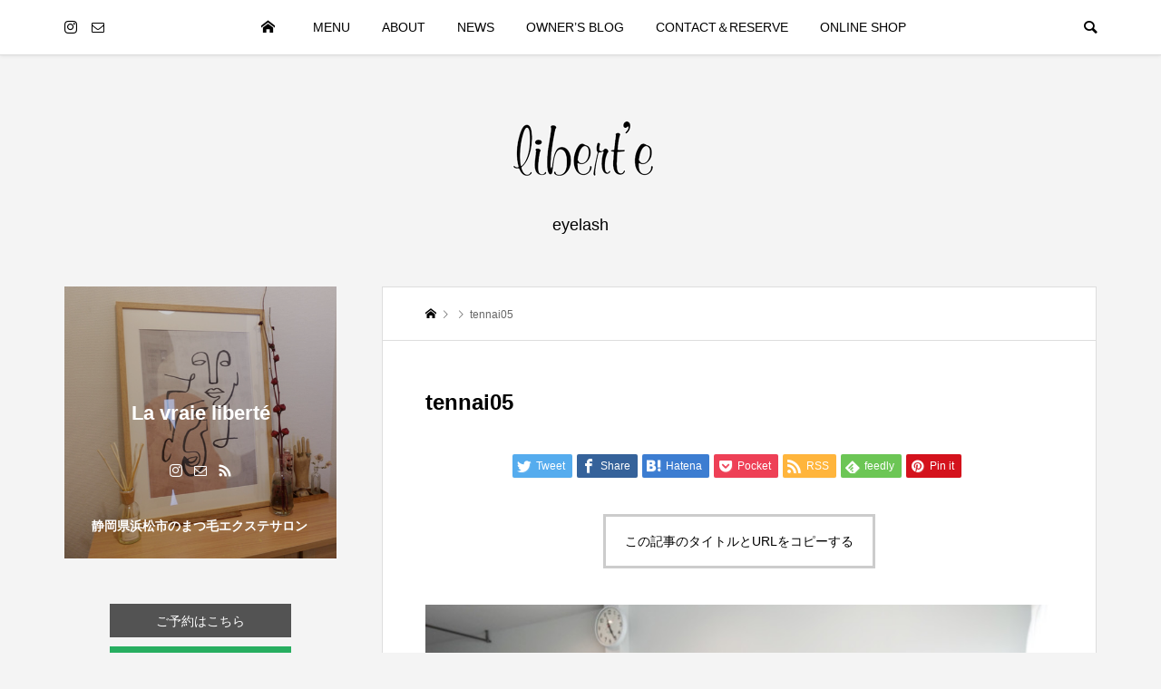

--- FILE ---
content_type: text/html; charset=UTF-8
request_url: https://libertelash.com/tennai05/
body_size: 24577
content:
<!DOCTYPE html>
<html dir="ltr" lang="ja" prefix="og: https://ogp.me/ns#">
<head prefix="og: http://ogp.me/ns# fb: http://ogp.me/ns/fb#">
<meta charset="UTF-8">
<meta name="description" content="静岡県浜松市のまつ毛エクステとネイルサロン「ラビレリバティ」。営業時間や施術内容について">
<meta name="viewport" content="width=device-width">
<meta property="og:type" content="article" />
<meta property="og:url" content="https://libertelash.com/tennai05/">
<meta property="og:title" content="tennai05" />
<meta property="og:description" content="静岡県浜松市のまつ毛エクステとネイルサロン「ラビレリバティ」。営業時間や施術内容について" />
<meta property="og:site_name" content="La vraie liberté（ラ ビレ リバティ）" />
<meta property="og:image" content='https://libertelash.com/site/wp-content/uploads/ogp1200x630-3.png'>
<meta property="og:image:secure_url" content="https://libertelash.com/site/wp-content/uploads/ogp1200x630-3.png" />
<meta property="og:image:width" content="1200" />
<meta property="og:image:height" content="630" />
<meta property="fb:app_id" content="297332731318547">
<title>tennai05 | La vraie liberté（ラ ビレ リバティ）</title>

		<!-- All in One SEO 4.7.0 - aioseo.com -->
		<meta name="robots" content="max-image-preview:large" />
		<meta name="msvalidate.01" content="EB655EB1921C14625C0BB5D864560BDC" />
		<link rel="canonical" href="https://libertelash.com/tennai05/" />
		<meta name="generator" content="All in One SEO (AIOSEO) 4.7.0" />
		<meta property="og:locale" content="ja_JP" />
		<meta property="og:site_name" content="La vraie liberté（ラ ビレ リバティ）" />
		<meta property="og:type" content="article" />
		<meta property="og:title" content="tennai05 | La vraie liberté（ラ ビレ リバティ）" />
		<meta property="og:url" content="https://libertelash.com/tennai05/" />
		<meta property="og:image" content="https://libertelash.com/site/wp-content/uploads/ogp1200x630-2-1.jpg" />
		<meta property="og:image:secure_url" content="https://libertelash.com/site/wp-content/uploads/ogp1200x630-2-1.jpg" />
		<meta property="og:image:width" content="1200" />
		<meta property="og:image:height" content="630" />
		<meta property="article:published_time" content="2020-08-03T06:20:32+00:00" />
		<meta property="article:modified_time" content="2020-08-03T06:31:51+00:00" />
		<meta name="twitter:card" content="summary" />
		<meta name="twitter:title" content="tennai05 | La vraie liberté（ラ ビレ リバティ）" />
		<meta name="twitter:image" content="https://libertelash.com/site/wp-content/uploads/ogp1200x630-2-1.jpg" />
		<meta name="google" content="nositelinkssearchbox" />
		<script type="application/ld+json" class="aioseo-schema">
			{"@context":"https:\/\/schema.org","@graph":[{"@type":"BreadcrumbList","@id":"https:\/\/libertelash.com\/tennai05\/#breadcrumblist","itemListElement":[{"@type":"ListItem","@id":"https:\/\/libertelash.com\/#listItem","position":1,"name":"\u5bb6","item":"https:\/\/libertelash.com\/","nextItem":"https:\/\/libertelash.com\/tennai05\/#listItem"},{"@type":"ListItem","@id":"https:\/\/libertelash.com\/tennai05\/#listItem","position":2,"name":"tennai05","previousItem":"https:\/\/libertelash.com\/#listItem"}]},{"@type":"ItemPage","@id":"https:\/\/libertelash.com\/tennai05\/#itempage","url":"https:\/\/libertelash.com\/tennai05\/","name":"tennai05 | La vraie libert\u00e9\uff08\u30e9 \u30d3\u30ec \u30ea\u30d0\u30c6\u30a3\uff09","inLanguage":"ja","isPartOf":{"@id":"https:\/\/libertelash.com\/#website"},"breadcrumb":{"@id":"https:\/\/libertelash.com\/tennai05\/#breadcrumblist"},"author":{"@id":"https:\/\/libertelash.com\/author\/liberte_master\/#author"},"creator":{"@id":"https:\/\/libertelash.com\/author\/liberte_master\/#author"},"datePublished":"2020-08-03T15:20:32+09:00","dateModified":"2020-08-03T15:31:51+09:00"},{"@type":"Organization","@id":"https:\/\/libertelash.com\/#organization","name":"La vraie libert\u00e9","description":"\u9759\u5ca1\u770c\u6d5c\u677e\u5e02\u306e\u307e\u3064\u6bdb\u30a8\u30af\u30b9\u30c6\u3068\u30cd\u30a4\u30eb\u30b5\u30ed\u30f3\u300c\u30e9\u30d3\u30ec\u30ea\u30d0\u30c6\u30a3\u300d\u3002\u55b6\u696d\u6642\u9593\u3084\u65bd\u8853\u5185\u5bb9\u306b\u3064\u3044\u3066","url":"https:\/\/libertelash.com\/","logo":{"@type":"ImageObject","url":"https:\/\/libertelash.com\/site\/wp-content\/uploads\/2020\/06\/logo.jpg","@id":"https:\/\/libertelash.com\/tennai05\/#organizationLogo","width":320,"height":320,"caption":"\u30ea\u30d0\u30c6\u30a3\u30ed\u30b4"},"image":{"@id":"https:\/\/libertelash.com\/tennai05\/#organizationLogo"}},{"@type":"Person","@id":"https:\/\/libertelash.com\/author\/liberte_master\/#author","url":"https:\/\/libertelash.com\/author\/liberte_master\/","name":"La vraie libert\u00e9"},{"@type":"WebSite","@id":"https:\/\/libertelash.com\/#website","url":"https:\/\/libertelash.com\/","name":"La vraie libert\u00e9\uff08\u30e9 \u30d3\u30ec \u30ea\u30d0\u30c6\u30a3\uff09","description":"\u9759\u5ca1\u770c\u6d5c\u677e\u5e02\u306e\u307e\u3064\u6bdb\u30a8\u30af\u30b9\u30c6\u3068\u30cd\u30a4\u30eb\u30b5\u30ed\u30f3\u300c\u30e9\u30d3\u30ec\u30ea\u30d0\u30c6\u30a3\u300d\u3002\u55b6\u696d\u6642\u9593\u3084\u65bd\u8853\u5185\u5bb9\u306b\u3064\u3044\u3066","inLanguage":"ja","publisher":{"@id":"https:\/\/libertelash.com\/#organization"}}]}
		</script>
		<!-- All in One SEO -->

<link rel='dns-prefetch' href='//www.google.com' />
<link rel='dns-prefetch' href='//www.googletagmanager.com' />
<link rel='dns-prefetch' href='//s.w.org' />
<link rel="alternate" type="application/rss+xml" title="La vraie liberté（ラ ビレ リバティ） &raquo; tennai05 のコメントのフィード" href="https://libertelash.com/feed/?attachment_id=191" />
		<script type="text/javascript">
			window._wpemojiSettings = {"baseUrl":"https:\/\/s.w.org\/images\/core\/emoji\/12.0.0-1\/72x72\/","ext":".png","svgUrl":"https:\/\/s.w.org\/images\/core\/emoji\/12.0.0-1\/svg\/","svgExt":".svg","source":{"concatemoji":"https:\/\/libertelash.com\/site\/wp-includes\/js\/wp-emoji-release.min.js?ver=5.4.18"}};
			/*! This file is auto-generated */
			!function(e,a,t){var n,r,o,i=a.createElement("canvas"),p=i.getContext&&i.getContext("2d");function s(e,t){var a=String.fromCharCode;p.clearRect(0,0,i.width,i.height),p.fillText(a.apply(this,e),0,0);e=i.toDataURL();return p.clearRect(0,0,i.width,i.height),p.fillText(a.apply(this,t),0,0),e===i.toDataURL()}function c(e){var t=a.createElement("script");t.src=e,t.defer=t.type="text/javascript",a.getElementsByTagName("head")[0].appendChild(t)}for(o=Array("flag","emoji"),t.supports={everything:!0,everythingExceptFlag:!0},r=0;r<o.length;r++)t.supports[o[r]]=function(e){if(!p||!p.fillText)return!1;switch(p.textBaseline="top",p.font="600 32px Arial",e){case"flag":return s([127987,65039,8205,9895,65039],[127987,65039,8203,9895,65039])?!1:!s([55356,56826,55356,56819],[55356,56826,8203,55356,56819])&&!s([55356,57332,56128,56423,56128,56418,56128,56421,56128,56430,56128,56423,56128,56447],[55356,57332,8203,56128,56423,8203,56128,56418,8203,56128,56421,8203,56128,56430,8203,56128,56423,8203,56128,56447]);case"emoji":return!s([55357,56424,55356,57342,8205,55358,56605,8205,55357,56424,55356,57340],[55357,56424,55356,57342,8203,55358,56605,8203,55357,56424,55356,57340])}return!1}(o[r]),t.supports.everything=t.supports.everything&&t.supports[o[r]],"flag"!==o[r]&&(t.supports.everythingExceptFlag=t.supports.everythingExceptFlag&&t.supports[o[r]]);t.supports.everythingExceptFlag=t.supports.everythingExceptFlag&&!t.supports.flag,t.DOMReady=!1,t.readyCallback=function(){t.DOMReady=!0},t.supports.everything||(n=function(){t.readyCallback()},a.addEventListener?(a.addEventListener("DOMContentLoaded",n,!1),e.addEventListener("load",n,!1)):(e.attachEvent("onload",n),a.attachEvent("onreadystatechange",function(){"complete"===a.readyState&&t.readyCallback()})),(n=t.source||{}).concatemoji?c(n.concatemoji):n.wpemoji&&n.twemoji&&(c(n.twemoji),c(n.wpemoji)))}(window,document,window._wpemojiSettings);
		</script>
		<style type="text/css">
img.wp-smiley,
img.emoji {
	display: inline !important;
	border: none !important;
	box-shadow: none !important;
	height: 1em !important;
	width: 1em !important;
	margin: 0 .07em !important;
	vertical-align: -0.1em !important;
	background: none !important;
	padding: 0 !important;
}
</style>
	<link rel='stylesheet' id='sbi_styles-css'  href='https://libertelash.com/site/wp-content/plugins/instagram-feed/css/sbi-styles.min.css?ver=6.5.0' type='text/css' media='all' />
<link rel='stylesheet' id='wp-block-library-css'  href='https://libertelash.com/site/wp-includes/css/dist/block-library/style.min.css?ver=5.4.18' type='text/css' media='all' />
<link rel='stylesheet' id='contact-form-7-css'  href='https://libertelash.com/site/wp-content/plugins/contact-form-7/includes/css/styles.css?ver=5.2.1' type='text/css' media='all' />
<link rel='stylesheet' id='parent-style-css'  href='https://libertelash.com/site/wp-content/themes/be/style.css?ver=5.4.18' type='text/css' media='all' />
<link rel='stylesheet' id='be-perfect-scrollbar-css'  href='https://libertelash.com/site/wp-content/themes/be/css/perfect-scrollbar.css?ver=5.4.18' type='text/css' media='all' />
<link rel='stylesheet' id='be-style-css'  href='https://libertelash.com/site/wp-content/themes/be-child/style.css?ver=0.1.0' type='text/css' media='all' />
<script type='text/javascript' src='https://libertelash.com/site/wp-includes/js/jquery/jquery.js?ver=1.12.4-wp'></script>
<script type='text/javascript' src='https://libertelash.com/site/wp-includes/js/jquery/jquery-migrate.min.js?ver=1.4.1'></script>

<!-- Google アナリティクス スニペット (Site Kit が追加) -->
<script type='text/javascript' src='https://www.googletagmanager.com/gtag/js?id=UA-170212839-1' async></script>
<script type='text/javascript'>
window.dataLayer = window.dataLayer || [];function gtag(){dataLayer.push(arguments);}
gtag('set', 'linker', {"domains":["libertelash.com"]} );
gtag("js", new Date());
gtag("set", "developer_id.dZTNiMT", true);
gtag("config", "UA-170212839-1", {"anonymize_ip":true});
</script>

<!-- (ここまで) Google アナリティクス スニペット (Site Kit が追加) -->
<link rel='https://api.w.org/' href='https://libertelash.com/wp-json/' />
<link rel="EditURI" type="application/rsd+xml" title="RSD" href="https://libertelash.com/site/xmlrpc.php?rsd" />
<link rel="wlwmanifest" type="application/wlwmanifest+xml" href="https://libertelash.com/site/wp-includes/wlwmanifest.xml" /> 
<meta name="generator" content="WordPress 5.4.18" />
<link rel='shortlink' href='https://libertelash.com/?p=191' />
<link rel="alternate" type="application/json+oembed" href="https://libertelash.com/wp-json/oembed/1.0/embed?url=https%3A%2F%2Flibertelash.com%2Ftennai05%2F" />
<link rel="alternate" type="text/xml+oembed" href="https://libertelash.com/wp-json/oembed/1.0/embed?url=https%3A%2F%2Flibertelash.com%2Ftennai05%2F&#038;format=xml" />
<meta name="generator" content="Site Kit by Google 1.99.0" /><link rel="shortcut icon" href="https://libertelash.com/site/wp-content/uploads/2020/06/favicon.png">
<style>
.p-footer-widget-area .p-widget__title, .p-blog-list__item-meta, .p-ranking-list__item-meta, .p-widget-categories li a:hover, .p-widget-list__item-meta, .p-widget-list__item-meta a, .p-widget-list__type3 .p-widget-list__item-meta a:hover { color: #ea8a90; }
.p-blog-list__item-meta .p-article__category::before { color: #ea8a90 !important; }
.p-headline, .p-pagetop a,.p-page-links a:hover, .p-page-links > span, .p-pager__item a:hover, .p-pager__item .current, .p-entry__next-page__link:hover, .p-widget .searchform::after, .p-widget-search .p-widget-search__submit, .p-widget-categories a:hover .count, .p-sidebar .p-widget__title, .c-comment__form-submit:hover, .c-comment__password-protected, .c-pw__btn--register, .c-pw__btn, .p-index-tab__item.is-active, .p-ranking-tab__item.is-active { background-color: #ea8a90; }
.p-page-links a:hover, .p-page-links > span, .p-pager__item a:hover, .p-pager__item .current, .p-index-tab__item.is-active, .p-index-tab__item:hover + .p-index-tab__item.is-active, .p-ranking-tab__item.is-active, .p-ranking-tab__item:hover + .p-ranking-tab__item.is-active { border-color: #ea8a90; }
.c-comment__tab-item.is-active a, .c-comment__tab-item a:hover, .c-comment__tab-item.is-active p { background-color: rgba(234, 138, 144, 0.7); }
.c-comment__tab-item.is-active a:after, .c-comment__tab-item.is-active p:after { border-top-color: rgba(234, 138, 144, 0.7); }
.slick-arrow:hover { color: #dd747e; }
.p-pagetop a:hover, .p-index-tab__item:hover, .p-ranking-tab__item:hover, .p-global-nav > li > a::after { background-color: #dd747e; }
.p-index-tab__item:hover, .p-index-tab__item.is-active + .p-index-tab__item:hover, .p-ranking-tab__item:hover, .p-ranking-tab__item.is-active + .p-ranking-tab__item:hover { border-color: #dd747e; }
.p-entry__body a { color: #dd747e; }
body { font-family: "Segoe UI", Verdana, "游ゴシック", YuGothic, "Hiragino Kaku Gothic ProN", Meiryo, sans-serif; }
.p-logo, .p-page-header__title {
font-family: "Times New Roman", "游明朝", "Yu Mincho", "游明朝体", "YuMincho", "ヒラギノ明朝 Pro W3", "Hiragino Mincho Pro", "HiraMinProN-W3", "HGS明朝E", "ＭＳ Ｐ明朝", "MS PMincho", serif;
}
.p-hover-effect--type1:hover img { -webkit-transform: scale(1.2) rotate(2deg); transform: scale(1.2) rotate(2deg); }
.p-hover-effect--type2 img { margin-left: -8px; }
.p-hover-effect--type2:hover img { margin-left: 8px; }
.p-hover-effect--type2:hover .p-hover-effect__image { background: #000000; }
.p-hover-effect--type2:hover img { opacity: 0.5 }
.p-hover-effect--type3:hover .p-hover-effect__image { background: #000000; }
.p-hover-effect--type3:hover img { opacity: 0.5; }
.p-entry__title { font-size: 24px; }
.p-entry__body { font-size: 16px; }
.p-entry__body, .p-author__desc, .p-blog-archive__item-excerpt { color: #000000; }
.p-author__box { background-color: #f7f7f7; }
.l-header__bar { background: #ffffff; }
body.l-header__fix .is-header-fixed .l-header__bar { background: rgba(255, 255, 255, 0.8); }
.l-header a { color: #000000; }
.p-header__desc { color: #000000; font-size: 18px; }
.l-header__logo--text a { font-size: 32px; }
.p-copyright { background-color: #ffffff; color: #000000; }
.q_custom_button1 { background: #535353; color: #ffffff !important; }
.q_custom_button1:hover, .q_custom_button1:focus { background: #7d7d7d; color: #ffffff !important; }
.q_custom_button2 { background: #535353; color: #ffffff !important; }
.q_custom_button2:hover, .q_custom_button2:focus { background: #7d7d7d; color: #ffffff !important; }
.q_custom_button3 { background: #535353; color: #ffffff !important; }
.q_custom_button3:hover, .q_custom_button3:focus { background: #7d7d7d; color: #ffffff !important; }
.speech_balloon_left1 .speach_balloon_text { background-color: #ffdfdf; border-color: #ffdfdf; color: #000000 }
.speech_balloon_left1 .speach_balloon_text::before { border-right-color: #ffdfdf }
.speech_balloon_left1 .speach_balloon_text::after { border-right-color: #ffdfdf }
.speech_balloon_left2 .speach_balloon_text { background-color: #ffffff; border-color: #ff5353; color: #000000 }
.speech_balloon_left2 .speach_balloon_text::before { border-right-color: #ff5353 }
.speech_balloon_left2 .speach_balloon_text::after { border-right-color: #ffffff }
.speech_balloon_right1 .speach_balloon_text { background-color: #ccf4ff; border-color: #ccf4ff; color: #000000 }
.speech_balloon_right1 .speach_balloon_text::before { border-left-color: #ccf4ff }
.speech_balloon_right1 .speach_balloon_text::after { border-left-color: #ccf4ff }
.speech_balloon_right2 .speach_balloon_text { background-color: #ffffff; border-color: #0789b5; color: #000000 }
.speech_balloon_right2 .speach_balloon_text::before { border-left-color: #0789b5 }
.speech_balloon_right2 .speach_balloon_text::after { border-left-color: #ffffff }
@media (min-width: 1201px) {
	.p-global-nav > li > a, .p-global-nav > li > a:hover, .p-global-nav .menu-item-home:before { color: #000000; }
	.p-global-nav .sub-menu { background-color: #ffffff; }
	.p-global-nav .sub-menu a { color: #000000; }
	.p-global-nav .sub-menu a:hover, .p-global-nav .sub-menu .current-menu-item > a { background-color: #999999; border-color: #999999; color: #ffffff }
	.p-global-nav > li.menu-item-has-children > .sub-menu { border-color: #999999; }
	.p-megamenu--type2 .p-megamenu__image .category { color: #ffffff; }
	.p-megamenu--type3 ul li .p-megamenu__hover { color: #ffffff ; }
	.p-megamenu--type3 a.p-megamenu__hover:hover, .p-megamenu--type3 li.is-active > a { color: #ffffff ; }
	.p-megamenu--type3 ul li .p-megamenu__hover, .p-megamenu--type3 > ul { background-color: #999999 ; }
	.p-megamenu--type3 .is-active > a.p-megamenu__hover, .p-megamenu--type3 a.p-megamenu__hover:hover, .p-megamenu--type3 li.is-active > a { background-color: #dd747e ; }
}
@media (max-width: 1200px) {
	.l-header__bar { background-color: rgba(255, 255, 255, 0.8); }
	.l-header__logo--mobile.l-header__logo--text a { font-size: 24px; }
	.p-drawer__contents { background-color: rgba(34, 34, 34, 1); }
	.p-drawer__contents .ps__thumb-y { background-color: #666666; }
	.p-drawer-overlay { background-color: rgba(0, 0, 0, 0.3); }
	.p-drawer__menu a, .p-drawer__menu > li > a, .p-header-search--mobile { background-color: #222222; color: #ffffff !important; }
	.p-drawer__menu a, .p-drawer__menu > li > a { background-color: #222222; color: #ffffff !important; }
	.p-drawer__menu a:hover, .p-drawer__menu > li > a:hover { background-color: #222222; color: #ffffff !important; }
	.p-drawer__menu .sub-menu a { background-color: #333333; color: #ffffff !important; }
	.p-drawer__menu .sub-menu a:hover { background-color: #555555; color: #ffffff !important; }
}
@media (max-width: 992px) {
	.p-entry__title { font-size: 18px; }
	.p-entry__body { font-size: 14px; }
}
#site_info_widget-2 .p-siteinfo__button { background: #ea8a90; color: #ffffff; }
#site_info_widget-2 .p-siteinfo__button:hover { background: #dd747e; color: #ffffff; }
#site_info_widget-3 .p-siteinfo__button { background: #ea8a90; color: #ffffff; }
#site_info_widget-3 .p-siteinfo__button:hover { background: #dd747e; color: #ffffff; }
/*recaptureバッジを消す*/
.grecaptcha-badge {
display: none;
}
/*トップのメッセージ部分*/
@media (min-width: 768px) {
.post_col.post_col-4{
width:25%}
.post_col-4 .q_custom_button1{
min-width:100%
}
}
.p-index-content.p-entry__body .post_row{
width:100%;
margin:auto;
text-align:center
}
/*トップスライドショーのボタンを透明化する*/
.p-header-slider__item--1 .p-header-content__button .p-button{
background: rgba(249, 252, 253, 0.2)  !important;
border: 1px solid #000;
}
.p-header-slider__item--1 .p-header-content__button a.p-button:hover {
    background-color: #dd747e !important;
opacity: 0.6
}
.p-header-slider__item--2 .p-header-content__button .p-button{
background: rgba(249, 252, 253, 0.2)  !important;
border: 1px solid #000;
}
.p-header-slider__item--2 .p-header-content__button a.p-button:hover {
    background-color: #dd747e !important;
opacity: 0.6
}
.p-header-slider__item--3 .p-header-content__button .p-button{
background: rgba(249, 252, 253, 0.2)  !important;
border: 1px solid #000;
}
.p-header-slider__item--3 .p-header-content__button a.p-button:hover {
    background-color: #dd747e !important;
opacity: 0.6
}
.p-header-slider__item--4 .p-header-content__button .p-button{
background: rgba(249, 252, 253, 0.2)  !important;
border: 1px solid #000;
}
.p-header-slider__item--4 .p-header-content__button a.p-button:hover {
    background-color: #dd747e !important;
opacity: 0.6
}
.p-header-slider__item--5 .p-header-content__button .p-button{
background: rgba(249, 252, 253, 0.1)  !important;
border: 1px solid #fff;
}
.p-header-slider__item--5 .p-header-content__button a.p-button:hover {
    background-color: #dd747e !important;
opacity: 0.6
}
</style>
<style id="current-page-style">
</style>
<style type="text/css">.recentcomments a{display:inline !important;padding:0 !important;margin:0 !important;}</style><link rel="icon" href="https://libertelash.com/site/wp-content/uploads/2020/06/cropped-favicon-32x32.png" sizes="32x32" />
<link rel="icon" href="https://libertelash.com/site/wp-content/uploads/2020/06/cropped-favicon-192x192.png" sizes="192x192" />
<link rel="apple-touch-icon" href="https://libertelash.com/site/wp-content/uploads/2020/06/cropped-favicon-180x180.png" />
<meta name="msapplication-TileImage" content="https://libertelash.com/site/wp-content/uploads/2020/06/cropped-favicon-270x270.png" />
</head>
<body data-rsssl="1" class="attachment attachment-template-default single single-attachment postid-191 attachmentid-191 attachment-jpeg l-header__fix l-header__fix--mobile">
<div id="site_wrap">
	<header id="js-header" class="l-header">
		<div class="l-header__bar">
			<div class="l-header__bar-inner l-inner">
				<ul class="p-social-nav"><li class="p-social-nav__item p-social-nav__item--instagram"><a href="https://instagram.com/liberte_eyelash" target="_blank"></a></li><li class="p-social-nav__item p-social-nav__item--contact"><a href="https://libertelash.com/contact-reserve/" target="_blank"></a></li></ul>
				<div class="p-logo l-header__logo l-header__logo--mobile">
					<a href="https://libertelash.com/"><img src="" alt="La vraie liberté（ラ ビレ リバティ）" class=" tcd-lazy" data-src="https://libertelash.com/site/wp-content/uploads/2020/06/sp-logo.png"></a>
				</div>
				<div id="js-drawer" class="p-drawer">
					<div class="p-drawer__contents">
<nav class="p-global-nav__container"><ul id="js-global-nav" class="p-global-nav p-drawer__menu">
<li class="p-header-search p-header-search--mobile"><form action="https://libertelash.com/" method="get"><input type="text" name="s" value="" class="p-header-search__input" placeholder="SEARCH"><input type="submit" value="" class="p-header-search__submit"></form></li>
<li id="menu-item-37" class="menu-item menu-item-type-custom menu-item-object-custom menu-item-home menu-item-37"><a href="https://libertelash.com">HOME<span class="p-global-nav__toggle"></span></a></li>
<li id="menu-item-64" class="menu-item menu-item-type-post_type menu-item-object-page menu-item-64"><a href="https://libertelash.com/menu/">MENU<span class="p-global-nav__toggle"></span></a></li>
<li id="menu-item-65" class="menu-item menu-item-type-post_type menu-item-object-page menu-item-65"><a href="https://libertelash.com/about/">ABOUT<span class="p-global-nav__toggle"></span></a></li>
<li id="menu-item-67" class="menu-item menu-item-type-taxonomy menu-item-object-category menu-item-67 menu-term-id-9"><a href="https://libertelash.com/category/news/">NEWS<span class="p-global-nav__toggle"></span></a></li>
<li id="menu-item-98" class="menu-item menu-item-type-custom menu-item-object-custom menu-item-98"><a target="_blank" rel="noopener noreferrer" href="https://yukichi2020.info/">OWNER’S BLOG<span class="p-global-nav__toggle"></span></a></li>
<li id="menu-item-549" class="menu-item menu-item-type-post_type menu-item-object-page menu-item-549"><a href="https://libertelash.com/contact-reserve/">CONTACT＆RESERVE<span class="p-global-nav__toggle"></span></a></li>
<li id="menu-item-66" class="menu-item menu-item-type-custom menu-item-object-custom menu-item-66"><a target="_blank" rel="noopener noreferrer" href="https://shop.libertelash.com/">ONLINE SHOP<span class="p-global-nav__toggle"></span></a></li>
</ul></nav>					</div>
					<div class="p-drawer-overlay"></div>
				</div>
				<a href="#" id="js-menu-button" class="p-menu-button c-menu-button u-hidden-lg"></a>
				<a href="#" id="js-search-button" class="p-search-button c-search-button u-visible-lg"></a>
				<div class="p-header-search p-header-search--pc">
					<form action="https://libertelash.com/" method="get">
						<input type="text" name="s" value="" class="p-header-search__input" placeholder="SEARCH">
					</form>
				</div>
			</div>
		</div>
		<div class="l-inner">
			<div class="p-logo l-header__logo l-header__logo--pc">
				<a href="https://libertelash.com/"><img src="" alt="La vraie liberté（ラ ビレ リバティ）" class=" tcd-lazy" data-src="https://libertelash.com/site/wp-content/uploads/2020/06/pc-logo.png"></a>
			</div>
			<div class="p-header__desc">eyelash</div>
		</div>
	</header>
<main class="l-main">
	<div class="l-2columns l-pc-inner u-clearfix">
		<div class="p-entry l-primary">
			<article class="p-entry__article">
	<div class="p-breadcrumb c-breadcrumb">
		<ul class="p-breadcrumb__inner c-breadcrumb__inner l-inner" itemscope itemtype="http://schema.org/BreadcrumbList">
			<li class="p-breadcrumb__item c-breadcrumb__item p-breadcrumb__item--home c-breadcrumb__item--home" itemprop="itemListElement" itemscope itemtype="http://schema.org/ListItem">
				<a href="https://libertelash.com/" itemscope itemtype="http://schema.org/Thing" itemprop="item"><span itemprop="name">HOME</span></a>
				<meta itemprop="position" content="1">
			</li>

			<li class="p-breadcrumb__item c-breadcrumb__item" itemprop="itemListElement" itemscope itemtype="http://schema.org/ListItem">
				<a href="" itemscope itemtype="http://schema.org/Thing" itemprop="item">
					<span itemprop="name"></span>
				</a>
				<meta itemprop="position" content="2">
			</li>
			<li class="p-breadcrumb__item c-breadcrumb__item">
				<span itemprop="name">tennai05</span>
			</li>
		</ul>
	</div>
				<div class="p-entry__inner l-inner">
					<h1 class="p-entry__title no-thumbnail c-font_type--type2">tennai05</h1>

				<ul class="l-inner p-entry__share c-share-top u-clearfix c-share--sm c-share--color">
					<li class="c-share__btn c-share__btn--twitter">
						<a href="http://twitter.com/share?text=tennai05&amp;url=https%3A%2F%2Flibertelash.com%2Ftennai05%2F&amp;via=&amp;tw_p=tweetbutton&amp;related=" onclick="javascript:window.open(this.href, '', 'menubar=no,toolbar=no,resizable=yes,scrollbars=yes,height=400,width=600');return false;">
							<i class="c-share__icn c-share__icn--twitter"></i>
							<span class="c-share__title">Tweet</span>
						</a>
					</li>
					<li class="c-share__btn c-share__btn--facebook">
						<a href="//www.facebook.com/sharer/sharer.php?u=https://libertelash.com/tennai05/&amp;t=tennai05" rel="nofollow" target="_blank">
							<i class="c-share__icn c-share__icn--facebook"></i>
							<span class="c-share__title">Share</span>
						</a>
					</li>
					<li class="c-share__btn c-share__btn--hatebu">
						<a href="http://b.hatena.ne.jp/add?mode=confirm&amp;url=https%3A%2F%2Flibertelash.com%2Ftennai05%2F" onclick="javascript:window.open(this.href, '', 'menubar=no,toolbar=no,resizable=yes,scrollbars=yes,height=400,width=510');return false;">
							<i class="c-share__icn c-share__icn--hatebu"></i>
							<span class="c-share__title">Hatena</span>
						</a>
					</li>
					<li class="c-share__btn c-share__btn--pocket">
						<a href="http://getpocket.com/edit?url=https%3A%2F%2Flibertelash.com%2Ftennai05%2F&amp;title=tennai05" target="_blank">
							<i class="c-share__icn c-share__icn--pocket"></i>
							<span class="c-share__title">Pocket</span>
						</a>
					</li>
					<li class="c-share__btn c-share__btn--rss">
						<a href="https://libertelash.com/feed/" target="_blank">
							<i class="c-share__icn c-share__icn--rss"></i>
							<span class="c-share__title">RSS</span>
						</a>
					</li>
					<li class="c-share__btn c-share__btn--feedly">
						<a href="http://feedly.com/index.html#subscription%2Ffeed%2Fhttps://libertelash.com/feed/" target="_blank">
							<i class="c-share__icn c-share__icn--feedly"></i>
							<span class="c-share__title">feedly</span>
						</a>
					</li>
					<li class="c-share__btn c-share__btn--pinterest">
						<a href="https://www.pinterest.com/pin/create/button/?url=https%3A%2F%2Flibertelash.com%2Ftennai05%2F&amp;media=https://libertelash.com/site/wp-content/uploads/tennai05.jpg&amp;description=tennai05" rel="nofollow" target="_blank">
							<i class="c-share__icn c-share__icn--pinterest"></i>
							<span class="c-share__title">Pin it</span>
						</a>
					</li>
				</ul>
					<div class="p-single_copy_title_url p-single_copy_title_url_top">
						<button class="p-single_copy_title_url_btn" data-clipboard-text="tennai05 https://libertelash.com/tennai05/" data-clipboard-copied="記事のタイトルとURLをコピーしました">この記事のタイトルとURLをコピーする</button>
					</div>
					<div class="p-entry__body">
<p class="attachment"><a href="https://libertelash.com/site/wp-content/uploads/tennai05.jpg"><img width="700" height="468" src="" class="attachment-medium size-medium tcd-lazy" alt="リバティ店内" data-src="https://libertelash.com/site/wp-content/uploads/tennai05-700x468.jpg"></a></p>
<div class="ejsja69703d587e2fc"><p style="font-size:80%;text-align:right"><a href="https://blog.with2.net/link/?2043579" target="_blank">人気ブログランキング参加中</a><br>
<a href="https://blogmura.com/ranking/in?p_cid=11063338" target="_blank">にほんブログ村参加中</a></p></div><style type="text/css">
@media screen and (min-width: 1201px) {
.ejsja69703d587e2fc {
display: block;
}
}
@media screen and (min-width: 993px) and (max-width: 1200px) {
.ejsja69703d587e2fc {
display: block;
}
}
@media screen and (min-width: 769px) and (max-width: 992px) {
.ejsja69703d587e2fc {
display: block;
}
}
@media screen and (min-width: 768px) and (max-width: 768px) {
.ejsja69703d587e2fc {
display: block;
}
}
@media screen and (max-width: 767px) {
.ejsja69703d587e2fc {
display: block;
}
}
</style>
					</div>
					<div class="p-author__box u-clearfix">
						<div class="p-author__box--left">
							<div class="p-author__thumbnail">
								<a class="p-author__thumbnail__link p-hover-effect--type1" href="https://libertelash.com/author/liberte_master/">
									<div class="p-hover-effect__image"><img alt="La vraie liberté" src="" class="avatar avatar-260 photo tcd-lazy" height="260" width="260" data-src="https://libertelash.com/site/wp-content/uploads/2020/06/logo500x500-260x260.png"></div>
								</a>
							</div>
							<a href="https://libertelash.com/author/liberte_master/">
								<h3 class="p-author__title">La vraie liberté</h3>
							</a>
						</div>
						<div class="p-author__info">
							<p class="p-author__desc js-multiline-ellipsis">静岡県浜松市のまつ毛エクステサロン。女性専用のプライベートサロンです。</p>
							<ul class="p-social-nav"><li class="p-social-nav__item p-social-nav__item--url"><a href="https://libertelash.com/" target="_blank"></a></li><li class="p-social-nav__item p-social-nav__item--instagram"><a href="https://www.instagram.com/liberte_eyelash/" target="_blank"></a></li><li class="p-social-nav__item p-social-nav__item--contact"><a href="https://libertelash.com/contact-reserve/" target="_blank"></a></li></ul>
							<a class="p-author__link" href="https://libertelash.com/author/liberte_master/">プロフィール</a>
						</div>
					</div>
				<ul class="l-inner p-entry__share c-share-btm u-clearfix c-share--sm c-share--color">
					<li class="c-share__btn c-share__btn--twitter">
						<a href="http://twitter.com/share?text=tennai05&amp;url=https%3A%2F%2Flibertelash.com%2Ftennai05%2F&amp;via=&amp;tw_p=tweetbutton&amp;related=" onclick="javascript:window.open(this.href, '', 'menubar=no,toolbar=no,resizable=yes,scrollbars=yes,height=400,width=600');return false;">
							<i class="c-share__icn c-share__icn--twitter"></i>
							<span class="c-share__title">Tweet</span>
						</a>
					</li>
					<li class="c-share__btn c-share__btn--facebook">
						<a href="//www.facebook.com/sharer/sharer.php?u=https://libertelash.com/tennai05/&amp;t=tennai05" rel="nofollow" target="_blank">
							<i class="c-share__icn c-share__icn--facebook"></i>
							<span class="c-share__title">Share</span>
						</a>
					</li>
					<li class="c-share__btn c-share__btn--hatebu">
						<a href="http://b.hatena.ne.jp/add?mode=confirm&amp;url=https%3A%2F%2Flibertelash.com%2Ftennai05%2F" onclick="javascript:window.open(this.href, '', 'menubar=no,toolbar=no,resizable=yes,scrollbars=yes,height=400,width=510');return false;">
							<i class="c-share__icn c-share__icn--hatebu"></i>
							<span class="c-share__title">Hatena</span>
						</a>
					</li>
					<li class="c-share__btn c-share__btn--pocket">
						<a href="http://getpocket.com/edit?url=https%3A%2F%2Flibertelash.com%2Ftennai05%2F&amp;title=tennai05" target="_blank">
							<i class="c-share__icn c-share__icn--pocket"></i>
							<span class="c-share__title">Pocket</span>
						</a>
					</li>
					<li class="c-share__btn c-share__btn--rss">
						<a href="https://libertelash.com/feed/" target="_blank">
							<i class="c-share__icn c-share__icn--rss"></i>
							<span class="c-share__title">RSS</span>
						</a>
					</li>
					<li class="c-share__btn c-share__btn--feedly">
						<a href="http://feedly.com/index.html#subscription%2Ffeed%2Fhttps://libertelash.com/feed/" target="_blank">
							<i class="c-share__icn c-share__icn--feedly"></i>
							<span class="c-share__title">feedly</span>
						</a>
					</li>
					<li class="c-share__btn c-share__btn--pinterest">
						<a href="https://www.pinterest.com/pin/create/button/?url=https%3A%2F%2Flibertelash.com%2Ftennai05%2F&amp;media=https://libertelash.com/site/wp-content/uploads/tennai05.jpg&amp;description=tennai05" rel="nofollow" target="_blank">
							<i class="c-share__icn c-share__icn--pinterest"></i>
							<span class="c-share__title">Pin it</span>
						</a>
					</li>
				</ul>
					<div class="p-single_copy_title_url p-single_copy_title_url_bottom">
						<button class="p-single_copy_title_url_btn" data-clipboard-text="tennai05 https://libertelash.com/tennai05/" data-clipboard-copied="記事のタイトルとURLをコピーしました">この記事のタイトルとURLをコピーする</button>
					</div>
					<ul class="p-entry__meta c-meta-box u-clearfix">
						<li class="c-meta-box__item c-meta-box__item--category">												<li class="c-meta-box__item c-meta-box__item--comment">コメント: <a href="#comment_headline">0</a></li>					</ul>
				</div>
			</article>
			<section class="p-entry__related l-mobile-inner">
				<div class="p-entry__related__inner">
					<h2 class="p-headline">関連記事</h2>
						<div class="p-entry__related-items">
						<article class="p-entry__related-item">
							<a class="p-hover-effect--type1" href="https://libertelash.com/liberte-2/">
								<div class="p-entry__related__thumbnail p-hover-effect--type1">
									<img width="500" height="500" src="" class="attachment-size1 size-size1 wp-post-image tcd-lazy" alt="" data-src="https://libertelash.com/site/wp-content/uploads/2EE2FAE1-EB4D-46BA-85D8-7F03DD31A8AF-500x500.jpeg">
								</div>
								<div class="p-entry__related__info">
									<h3 class="p-entry__related__title p-article__title js-multiline-ellipsis">１月の営業のお知らせ。</h3>
								</div>
							</a>
						</article>
						<article class="p-entry__related-item">
							<a class="p-hover-effect--type1" href="https://libertelash.com/work-2/">
								<div class="p-entry__related__thumbnail p-hover-effect--type1">
									<img width="500" height="500" src="" class="attachment-size1 size-size1 wp-post-image tcd-lazy" alt="" data-src="https://libertelash.com/site/wp-content/uploads/IMG_1368-500x500.jpeg">
								</div>
								<div class="p-entry__related__info">
									<h3 class="p-entry__related__title p-article__title js-multiline-ellipsis">浜松まつ毛カール/ラッシュリフトのお仕上がり。</h3>
								</div>
							</a>
						</article>
						<article class="p-entry__related-item">
							<a class="p-hover-effect--type1" href="https://libertelash.com/extension/">
								<div class="p-entry__related__thumbnail p-hover-effect--type1">
									<img width="500" height="500" src="" class="attachment-size1 size-size1 wp-post-image tcd-lazy" alt="" data-src="https://libertelash.com/site/wp-content/uploads/13E77A5A-2794-4AC5-98EF-6282432582C7_1_201_a-500x500.jpeg">
								</div>
								<div class="p-entry__related__info">
									<h3 class="p-entry__related__title p-article__title js-multiline-ellipsis">LEDエクステへの全面移行のお知らせ</h3>
								</div>
							</a>
						</article>
						<article class="p-entry__related-item">
							<a class="p-hover-effect--type1" href="https://libertelash.com/eyebrows-3/">
								<div class="p-entry__related__thumbnail p-hover-effect--type1">
									<img width="500" height="500" src="" class="attachment-size1 size-size1 wp-post-image tcd-lazy" alt="" data-src="https://libertelash.com/site/wp-content/uploads/Facetune_21-03-2021-15-32-33-500x500.jpg">
								</div>
								<div class="p-entry__related__info">
									<h3 class="p-entry__related__title p-article__title js-multiline-ellipsis">眉毛のアートメイクをしても眉スタイリングが必要なわけ。</h3>
								</div>
							</a>
						</article>
						<article class="p-entry__related-item">
							<a class="p-hover-effect--type1" href="https://libertelash.com/eyebrows-2/">
								<div class="p-entry__related__thumbnail p-hover-effect--type1">
									<img width="500" height="500" src="" class="attachment-size1 size-size1 wp-post-image tcd-lazy" alt="" data-src="https://libertelash.com/site/wp-content/uploads/IMG_7888-500x500.jpg">
								</div>
								<div class="p-entry__related__info">
									<h3 class="p-entry__related__title p-article__title js-multiline-ellipsis">眉スタイリング、なんてオーダーしたら良いの？</h3>
								</div>
							</a>
						</article>
					</div>
				</div>
			</section>
<div class="c-comment l-mobile-inner">
	<ul id="js-comment__tab" class="c-comment__tab u-clearfix">
	<li class="c-comment__tab-item is-active"><p>コメント ( 0 )</p></li>
	<li class="c-comment__tab-item"><p>トラックバックは利用できません。</p></li>
	</ul>
	<div id="js-comment-area">
		<ol id="comments" class="c-comment__list">
			<li class="c-comment__list-item">
				<div class="c-comment__item-body"><p>この記事へのコメントはありません。</p></div>
			</li>
		</ol>
	</div>
	<fieldset id="respond" class="c-comment__form-wrapper">
		<div class="c-comment__cancel">
			<a rel="nofollow" id="cancel-comment-reply-link" href="/tennai05/#respond" style="display:none;">返信をキャンセルする。</a>		</div>
		<form action="https://libertelash.com/site/wp-comments-post.php" class="c-comment__form" method="post">
			<div class="c-comment__input">
				<label><span class="c-comment__label-text">名前 ( 必須 )</span><input type="text" name="author" value="" tabindex="1" aria-required="true"></label>
			</div>
			<div class="c-comment__input">
				<label><span class="c-comment__label-text">E-MAIL ( 必須 ) ※ 公開されません</span><input type="text" name="email" value="" tabindex="2" aria-required="true"></label>
			</div>
			<div class="c-comment__input">
				<label><span class="c-comment__label-text">URL</span><input type="text" name="url" value="" tabindex="3"></label>
			</div>
			<div class="c-comment__input">
				<textarea id="js-comment__textarea" name="comment" tabindex="4"></textarea>
			</div>
<p style="display: none;"><input type="hidden" id="akismet_comment_nonce" name="akismet_comment_nonce" value="b3531bbf84"></p><p style="display: none !important;"><label>Δ<textarea name="ak_hp_textarea" cols="45" rows="8" maxlength="100"></textarea></label><input type="hidden" id="ak_js_1" name="ak_js" value="188"><script>document.getElementById( "ak_js_1" ).setAttribute( "value", ( new Date() ).getTime() );</script></p><p class="tsa_param_field_tsa_" style="display:none;">email confirm<span class="required">*</span><input type="text" name="tsa_email_param_field___" id="tsa_email_param_field___" size="30" value="">
	</p><p class="tsa_param_field_tsa_2" style="display:none;">post date<span class="required">*</span><input type="text" name="tsa_param_field_tsa_3" id="tsa_param_field_tsa_3" size="30" value="2026-01-21 02:43:36">
	</p><p id="throwsSpamAway">日本語が含まれない投稿は無視されますのでご注意ください。（スパム対策）</p>			<input type="submit" class="c-comment__form-submit" tabindex="5" value="コメントをする">
			<div class="c-comment__form-hidden">
				<input type="hidden" name="comment_post_ID" value="191" id="comment_post_ID">
<input type="hidden" name="comment_parent" id="comment_parent" value="0">
			</div>
		</form>
	</fieldset>
</div>
		</div>
		<aside class="p-sidebar l-secondary">
			<div class="p-sidebar__inner">
<div class="p-widget p-widget-sidebar profile_widget" id="profile_widget-8">
<div class="p-widget-profile">
<a class="p-hover-effect--type1" href="https://libertelash.com/about/"><div class="p-widget-profile__info"><p class="p-widget-profile__name"><span>La vraie liberté<span></span></span></p><ul class="p-social-nav"><li class="p-social-nav__item p-social-nav__item--instagram"><span data-href="https://instagram.com/liberte_eyelash" target="_blank"></span></li><li class="p-social-nav__item p-social-nav__item--contact"><span data-href="https://libertelash.com/contact-reserve/" target="_blank"></span></li><li class="p-social-nav__item p-social-nav__item--rss"><span data-href="https://libertelash.com/feed/" target="_blank"></span></li></ul>
<div class="p-widget-profile__desc js-multiline-ellipsis">静岡県浜松市の<br>まつ毛エクステサロン</div>
</div>
<div class="p-profile__image"><img alt="" src="" class=" tcd-lazy" data-src="https://libertelash.com/site/wp-content/uploads/tennai03_500x500.jpg"></div>
<div class="p-profile__image--overlay" style="background-color: #000000; opacity: 0.2"></div>
</a></div>
</div>
<div class="p-widget p-widget-sidebar widget_black_studio_tinymce" id="black-studio-tinymce-8">
<div class="textwidget"><p style="text-align: center;"><a class="q_custom_button1" href="https://libertelash.com/contact-reserve/">ご予約はこちら</a></p>
<p style="text-align: center;margin-top:10px"><a class="q_button bt_green" href="https://lin.ee/jSWMkFV">Official LINE</a></p>
<p> </p>
</div></div>
<div class="p-widget p-widget-sidebar styled_post_list_tab_widget" id="styled_post_list_tab_widget-2">
<input type="radio" id="styled_post_list_tab_widget-2-tab--1" name="styled_post_list_tab_widget-2-tab" class="tab-radio tab-radio--1" checked>
<ul class="styled_post_list_tabs">
<li class="tab-label--1"><label for="styled_post_list_tab_widget-2-tab--1">最近の記事</label></li>
</ul>
<ul class="styled_post_list_tab-content styled_post_list_tab-content--1 p-widget-list">
	<li class="p-widget-list__item">
		<a class="p-hover-effect--type1 u-clearfix" href="https://libertelash.com/%e5%a4%a7%e5%88%87%e3%81%aa%e3%81%8a%e5%ae%a2%e3%81%95%e3%81%be%e3%81%ab%e3%82%b5%e3%83%ad%e3%83%b3%e7%a7%bb%e8%bb%a2%e3%81%ae%e3%81%8a%e7%9f%a5%e3%82%89%e3%81%9b%e3%81%a7%e3%81%99%e3%80%82/">
			<div class="p-widget-tablist__item-thumbnail p-hover-effect__image"><img width="830" height="520" src="" class="attachment-size2 size-size2 wp-post-image tcd-lazy" alt="" data-src="https://libertelash.com/site/wp-content/uploads/DB524E50-2FC8-4294-B7BB-84A2763E2058-830x520.jpeg">				<div class="p-widget-tablist__item-info">
					<h3 class="p-widget-list__item-title p-article-post__title p-article__title js-multiline-ellipsis">大切なお客さまにサロン移転のお知らせです。</h3>
					<p class="p-widget-tablist__item-meta p-article__meta"><time class="p-widget-tablist__item-date p-article__date" datetime="2025-11-06">2025.11.06</time><span class="p-widget-tablist__item-category p-article__category" data-href="https://libertelash.com/category/news/">NEWS</span></p>
				</div>
			</div>
		</a>
	</li>
	<li class="p-widget-list__item">
		<a class="p-hover-effect--type1 u-clearfix" href="https://libertelash.com/oneday/">
			<div class="p-widget-tablist__item-thumbnail p-hover-effect__image"><img width="768" height="520" src="" class="attachment-size2 size-size2 wp-post-image tcd-lazy" alt="" data-src="https://libertelash.com/site/wp-content/uploads/BD59F22F-FBE7-4C71-A16D-C823AC702B21_1_105_c-768x520.jpeg">				<div class="p-widget-tablist__item-info">
					<h3 class="p-widget-list__item-title p-article-post__title p-article__title js-multiline-ellipsis">キャンセルをいただいたある日の過ごし方</h3>
					<p class="p-widget-tablist__item-meta p-article__meta"><time class="p-widget-tablist__item-date p-article__date" datetime="2025-05-07">2025.05.07</time><span class="p-widget-tablist__item-category p-article__category" data-href="https://libertelash.com/category/category1/">Category1</span></p>
				</div>
			</div>
		</a>
	</li>
	<li class="p-widget-list__item">
		<a class="p-hover-effect--type1 u-clearfix" href="https://libertelash.com/extension/">
			<div class="p-widget-tablist__item-thumbnail p-hover-effect__image"><img width="750" height="520" src="" class="attachment-size2 size-size2 wp-post-image tcd-lazy" alt="" data-src="https://libertelash.com/site/wp-content/uploads/13E77A5A-2794-4AC5-98EF-6282432582C7_1_201_a-750x520.jpeg">				<div class="p-widget-tablist__item-info">
					<h3 class="p-widget-list__item-title p-article-post__title p-article__title js-multiline-ellipsis">LEDエクステへの全面移行のお知らせ</h3>
					<p class="p-widget-tablist__item-meta p-article__meta"><time class="p-widget-tablist__item-date p-article__date" datetime="2025-05-07">2025.05.07</time><span class="p-widget-tablist__item-category p-article__category" data-href="https://libertelash.com/category/news/">NEWS</span></p>
				</div>
			</div>
		</a>
	</li>
	<li class="p-widget-list__item">
		<a class="p-hover-effect--type1 u-clearfix" href="https://libertelash.com/salonwork/">
			<div class="p-widget-tablist__item-thumbnail p-hover-effect__image"><img width="830" height="520" src="" class="attachment-size2 size-size2 wp-post-image tcd-lazy" alt="" data-src="https://libertelash.com/site/wp-content/uploads/1614A81F-17E8-48B8-A3AF-A4597F59EEF0-830x520.jpeg">				<div class="p-widget-tablist__item-info">
					<h3 class="p-widget-list__item-title p-article-post__title p-article__title js-multiline-ellipsis">急に日々を振り返ったあれこれ。</h3>
					<p class="p-widget-tablist__item-meta p-article__meta"><time class="p-widget-tablist__item-date p-article__date" datetime="2025-04-15">2025.04.15</time><span class="p-widget-tablist__item-category p-article__category" data-href="https://libertelash.com/category/category1/">Category1</span></p>
				</div>
			</div>
		</a>
	</li>
	<li class="p-widget-list__item">
		<a class="p-hover-effect--type1 u-clearfix" href="https://libertelash.com/%e3%83%a9%e3%83%83%e3%82%b7%e3%83%a5%e3%83%aa%e3%83%95%e3%83%88%e3%81%be%e3%81%a4%e3%81%92%e3%83%91%e3%83%bc%e3%83%9e%e3%81%ae%e6%96%99%e9%87%91%e3%81%ae%e5%a4%89%e6%9b%b4/">
			<div class="p-widget-tablist__item-thumbnail p-hover-effect__image"><img width="830" height="500" src="" class="attachment-size2 size-size2 wp-post-image tcd-lazy" alt="" data-src="https://libertelash.com/site/wp-content/uploads/top20_1180x500-830x500.jpg">				<div class="p-widget-tablist__item-info">
					<h3 class="p-widget-list__item-title p-article-post__title p-article__title js-multiline-ellipsis">ラッシュリフト(まつげパーマ)の料金の変更</h3>
					<p class="p-widget-tablist__item-meta p-article__meta"><time class="p-widget-tablist__item-date p-article__date" datetime="2025-01-05">2025.01.05</time><span class="p-widget-tablist__item-category p-article__category" data-href="https://libertelash.com/category/news/">NEWS</span></p>
				</div>
			</div>
		</a>
	</li>
</ul>
</div>
<div class="p-widget p-widget-sidebar tcdw_category_list_widget" id="tcdw_category_list_widget-5">
<h2 class="p-widget__title">CATEGORIES</h2>
		<ul class="p-widget-categories">
				<li class="cat-item cat-item-2"><a href="https://libertelash.com/category/category1/">Category1<span class="count">9</span></a>
</li>
	<li class="cat-item cat-item-9"><a href="https://libertelash.com/category/news/">NEWS<span class="count">21</span></a>
</li>
		</ul>

</div>
<div class="p-widget p-widget-sidebar tcdw_archive_list_widget" id="tcdw_archive_list_widget-4">
		<div class="p-dropdown">
			<div class="p-dropdown__title">月を選択</div>
			<ul class="p-dropdown__list">
					<li><a href="https://libertelash.com/2025/11/">2025年11月</a></li>
	<li><a href="https://libertelash.com/2025/05/">2025年5月</a></li>
	<li><a href="https://libertelash.com/2025/04/">2025年4月</a></li>
	<li><a href="https://libertelash.com/2025/01/">2025年1月</a></li>
	<li><a href="https://libertelash.com/2023/02/">2023年2月</a></li>
	<li><a href="https://libertelash.com/2022/06/">2022年6月</a></li>
	<li><a href="https://libertelash.com/2022/03/">2022年3月</a></li>
	<li><a href="https://libertelash.com/2021/12/">2021年12月</a></li>
	<li><a href="https://libertelash.com/2021/10/">2021年10月</a></li>
	<li><a href="https://libertelash.com/2021/07/">2021年7月</a></li>
	<li><a href="https://libertelash.com/2021/05/">2021年5月</a></li>
	<li><a href="https://libertelash.com/2021/03/">2021年3月</a></li>
	<li><a href="https://libertelash.com/2021/02/">2021年2月</a></li>
	<li><a href="https://libertelash.com/2020/12/">2020年12月</a></li>
	<li><a href="https://libertelash.com/2020/10/">2020年10月</a></li>
	<li><a href="https://libertelash.com/2020/08/">2020年8月</a></li>
			</ul>
		</div>
</div>
<div class="p-widget p-widget-sidebar widget_instagram-feed-widget" id="instagram-feed-widget-5">

<div id="sb_instagram" class="sbi sbi_mob_col_4 sbi_tab_col_4 sbi_col_4 sbi_width_resp" style="padding-bottom: 2px;width: 100%;" data-feedid="*1" data-res="auto" data-cols="4" data-colsmobile="4" data-colstablet="4" data-num="16" data-nummobile="" data-item-padding="1" data-shortcode-atts="{}" data-postid="191" data-locatornonce="427db1ea5e" data-sbi-flags="favorLocal">
	
    <div id="sbi_images" style="gap: 2px;">
		<div class="sbi_item sbi_type_image sbi_new sbi_transition" id="sbi_17843879558993271" data-date="1684496104">
    <div class="sbi_photo_wrap">
        <a class="sbi_photo" href="https://www.instagram.com/p/CsbFlJZPL2J/" target="_blank" rel="noopener nofollow" data-full-res="https://scontent-nrt1-1.cdninstagram.com/v/t51.29350-15/347443804_939392414163419_5434796966082446349_n.jpg?_nc_cat=107&amp;ccb=1-7&amp;_nc_sid=8ae9d6&amp;_nc_ohc=VRqyvY7ilNcAX_6Fa_I&amp;_nc_ht=scontent-nrt1-1.cdninstagram.com&amp;edm=ANo9K5cEAAAA&amp;oh=00_AfAV4zPMkT7TkRsJd4mQEW7cscMH1EDeo-cJymOGt3P9AQ&amp;oe=6473285F" data-img-src-set='{"d":"https:\/\/scontent-nrt1-1.cdninstagram.com\/v\/t51.29350-15\/347443804_939392414163419_5434796966082446349_n.jpg?_nc_cat=107&amp;ccb=1-7&amp;_nc_sid=8ae9d6&amp;_nc_ohc=VRqyvY7ilNcAX_6Fa_I&amp;_nc_ht=scontent-nrt1-1.cdninstagram.com&amp;edm=ANo9K5cEAAAA&amp;oh=00_AfAV4zPMkT7TkRsJd4mQEW7cscMH1EDeo-cJymOGt3P9AQ&amp;oe=6473285F","150":"https:\/\/scontent-nrt1-1.cdninstagram.com\/v\/t51.29350-15\/347443804_939392414163419_5434796966082446349_n.jpg?_nc_cat=107&amp;ccb=1-7&amp;_nc_sid=8ae9d6&amp;_nc_ohc=VRqyvY7ilNcAX_6Fa_I&amp;_nc_ht=scontent-nrt1-1.cdninstagram.com&amp;edm=ANo9K5cEAAAA&amp;oh=00_AfAV4zPMkT7TkRsJd4mQEW7cscMH1EDeo-cJymOGt3P9AQ&amp;oe=6473285F","320":"https:\/\/scontent-nrt1-1.cdninstagram.com\/v\/t51.29350-15\/347443804_939392414163419_5434796966082446349_n.jpg?_nc_cat=107&amp;ccb=1-7&amp;_nc_sid=8ae9d6&amp;_nc_ohc=VRqyvY7ilNcAX_6Fa_I&amp;_nc_ht=scontent-nrt1-1.cdninstagram.com&amp;edm=ANo9K5cEAAAA&amp;oh=00_AfAV4zPMkT7TkRsJd4mQEW7cscMH1EDeo-cJymOGt3P9AQ&amp;oe=6473285F","640":"https:\/\/scontent-nrt1-1.cdninstagram.com\/v\/t51.29350-15\/347443804_939392414163419_5434796966082446349_n.jpg?_nc_cat=107&amp;ccb=1-7&amp;_nc_sid=8ae9d6&amp;_nc_ohc=VRqyvY7ilNcAX_6Fa_I&amp;_nc_ht=scontent-nrt1-1.cdninstagram.com&amp;edm=ANo9K5cEAAAA&amp;oh=00_AfAV4zPMkT7TkRsJd4mQEW7cscMH1EDeo-cJymOGt3P9AQ&amp;oe=6473285F"}'>
            <span class="sbi-screenreader">【6月ご予約空き状況です】

(9:00/10:00</span>
            	                    <img src="" alt="【6月ご予約空き状況です】

(9:00/10:00のご予約枠はお気軽にお問い合わせくださいませ☺︎ご新規様もご案内しております♩)

1日(木) 🈵
2日(金) 🈵
3日(土) 🈵
4日(日) 臨時休業
5日(月) 定休日
6日(火) 定休日
7日(水) 11:00
8日(木) 🈵
9日(金) 🈵
10日(土) 🈵
11日(日) 🈵
12日(月) 定休日
13日(火) 定休日
14日(水) 15:00
15日(木) 🈵
16日(金) 🈵
17日(土) 15:00
18日(日) 15:00
19日(月) 定休日
20日(火) 定休日
21日(水) 13:30/15:00
22日(木) 11:00/13:00/15:00
23日(金) 11:30/13:00
24日(土) 🈵
25日(日) 🈵
26日(月) 定休日
27日(火) 定休日
28日(水) 🈵
29日(木) 13:00
30日(金) 11:00/15:00

よろしくお願いいたします🙇🏻‍♀️

セルフホワイトニングは上記のお時間関係なくご案内中です。
お気軽にお問合せくださいませ☺️

_____________________________________
⁡
La vraie liberté(ﾗ  ﾋﾞﾚ  ﾘﾊﾞﾃｨ)
⁡
〈 open 〉
11:00〜17:00(営業終了)
水曜、木曜、金曜、土曜、日曜
⁡
〈 close 〉
月曜、火曜、臨時休業有
(公式LINEにてご予約空き状況を更新中)" class=" tcd-lazy" data-src="https://libertelash.com/site/wp-content/plugins/instagram-feed/img/placeholder.png">
        </a>
    </div>
</div><div class="sbi_item sbi_type_carousel sbi_new sbi_transition" id="sbi_18363606382032167" data-date="1683965095">
    <div class="sbi_photo_wrap">
        <a class="sbi_photo" href="https://www.instagram.com/p/CsLQwsgvmjL/" target="_blank" rel="noopener nofollow" data-full-res="https://scontent-nrt1-1.cdninstagram.com/v/t51.29350-15/346067882_6122550021116022_5157847018748807172_n.jpg?_nc_cat=103&amp;ccb=1-7&amp;_nc_sid=8ae9d6&amp;_nc_ohc=XhGBudzCSdEAX8AYi8D&amp;_nc_ht=scontent-nrt1-1.cdninstagram.com&amp;edm=ANo9K5cEAAAA&amp;oh=00_AfAgd5stL2AfIbk_IEMHGdp_jZGQBUXZxVs9nfF6KsqIAg&amp;oe=6473FB31" data-img-src-set='{"d":"https:\/\/scontent-nrt1-1.cdninstagram.com\/v\/t51.29350-15\/346067882_6122550021116022_5157847018748807172_n.jpg?_nc_cat=103&amp;ccb=1-7&amp;_nc_sid=8ae9d6&amp;_nc_ohc=XhGBudzCSdEAX8AYi8D&amp;_nc_ht=scontent-nrt1-1.cdninstagram.com&amp;edm=ANo9K5cEAAAA&amp;oh=00_AfAgd5stL2AfIbk_IEMHGdp_jZGQBUXZxVs9nfF6KsqIAg&amp;oe=6473FB31","150":"https:\/\/scontent-nrt1-1.cdninstagram.com\/v\/t51.29350-15\/346067882_6122550021116022_5157847018748807172_n.jpg?_nc_cat=103&amp;ccb=1-7&amp;_nc_sid=8ae9d6&amp;_nc_ohc=XhGBudzCSdEAX8AYi8D&amp;_nc_ht=scontent-nrt1-1.cdninstagram.com&amp;edm=ANo9K5cEAAAA&amp;oh=00_AfAgd5stL2AfIbk_IEMHGdp_jZGQBUXZxVs9nfF6KsqIAg&amp;oe=6473FB31","320":"https:\/\/scontent-nrt1-1.cdninstagram.com\/v\/t51.29350-15\/346067882_6122550021116022_5157847018748807172_n.jpg?_nc_cat=103&amp;ccb=1-7&amp;_nc_sid=8ae9d6&amp;_nc_ohc=XhGBudzCSdEAX8AYi8D&amp;_nc_ht=scontent-nrt1-1.cdninstagram.com&amp;edm=ANo9K5cEAAAA&amp;oh=00_AfAgd5stL2AfIbk_IEMHGdp_jZGQBUXZxVs9nfF6KsqIAg&amp;oe=6473FB31","640":"https:\/\/scontent-nrt1-1.cdninstagram.com\/v\/t51.29350-15\/346067882_6122550021116022_5157847018748807172_n.jpg?_nc_cat=103&amp;ccb=1-7&amp;_nc_sid=8ae9d6&amp;_nc_ohc=XhGBudzCSdEAX8AYi8D&amp;_nc_ht=scontent-nrt1-1.cdninstagram.com&amp;edm=ANo9K5cEAAAA&amp;oh=00_AfAgd5stL2AfIbk_IEMHGdp_jZGQBUXZxVs9nfF6KsqIAg&amp;oe=6473FB31"}'>
            <span class="sbi-screenreader">眉スタイリング×ボリュームラッシュ</span>
            <svg class="svg-inline--fa fa-clone fa-w-16 sbi_lightbox_carousel_icon" aria-hidden="true" aria-label="Clone" data-fa-pro data-prefix="far" data-icon="clone" role="img" xmlns="http://www.w3.org/2000/svg" viewbox="0 0 512 512">
	                <path fill="currentColor" d="M464 0H144c-26.51 0-48 21.49-48 48v48H48c-26.51 0-48 21.49-48 48v320c0 26.51 21.49 48 48 48h320c26.51 0 48-21.49 48-48v-48h48c26.51 0 48-21.49 48-48V48c0-26.51-21.49-48-48-48zM362 464H54a6 6 0 0 1-6-6V150a6 6 0 0 1 6-6h42v224c0 26.51 21.49 48 48 48h224v42a6 6 0 0 1-6 6zm96-96H150a6 6 0 0 1-6-6V54a6 6 0 0 1 6-6h308a6 6 0 0 1 6 6v308a6 6 0 0 1-6 6z"></path>
	            </svg>	                    <img src="https://libertelash.com/site/wp-content/plugins/instagram-feed/img/placeholder.png" alt="眉スタイリング×ボリュームラッシュ。

【ボリュームラッシュ】
Cカール/3D/8mm.9mm.10mm
両目で70束。とってもナチュラルです🥰

【眉スタイリング】
自眉毛の形を活かしたキレイめストレートアーチです☺️

使用コスメ
・moppy 
アイブロウペンシルスリム

・celvoke
アイブロウパウダー02

・KATE
眉マスカラ(クリア)

眉カラーされているので、クリアマスカラをしています☺️

いつもありがとうございます♪
定期的なメンテナンスでキレイが続きます🥹

そして、マツエクブーム再来中です🥰

✔️まつ毛の育毛剤で思ったより自まつ毛が成長しない。
✔️マスカラするのがめんどう。
✔️マスクを取ったらマツエクの方がバランスが良かった。

当店はLEDで付けるマツエクもございます。
グルーアレルギーでマツエクができなかった方も楽しんでいただけます☺️
お気軽にご相談くださいませ🍀

_____________________________________
⁡
La vraie liberté(ﾗ  ﾋﾞﾚ  ﾘﾊﾞﾃｨ)
⁡
〈 open 〉
11:00〜17:00(営業終了)
水曜、木曜、金曜、土曜、日曜
⁡
〈 close 〉
月曜、火曜、臨時休業有
(公式LINEにてご予約空き状況を更新中)

#マツエク#マツエク浜松#浜松マツエク#ボリュームラッシュ#ボリュームラッシュ浜松#浜松ボリュームラッシュ#眉スタイリング#眉スタイリング浜松#浜松眉スタイリング#眉サロン浜松#2023年の人気眉#キレイめメイク#浜松#浜松市#初生町#">
        </a>
    </div>
</div><div class="sbi_item sbi_type_image sbi_new sbi_transition" id="sbi_17986329518054887" data-date="1683177289">
    <div class="sbi_photo_wrap">
        <a class="sbi_photo" href="https://www.instagram.com/p/CrzyJCNvTPc/" target="_blank" rel="noopener nofollow" data-full-res="https://scontent-nrt1-1.cdninstagram.com/v/t51.29350-15/345036244_699340132001150_2363263255617000655_n.jpg?_nc_cat=101&amp;ccb=1-7&amp;_nc_sid=8ae9d6&amp;_nc_ohc=qcq2DSeR73EAX-cavVN&amp;_nc_ht=scontent-nrt1-1.cdninstagram.com&amp;edm=ANo9K5cEAAAA&amp;oh=00_AfCSrkU-N7EYYJkjHjB7uZ2OZr94uNp8B8k2xHnsLz5Ihg&amp;oe=6472AECD" data-img-src-set='{"d":"https:\/\/scontent-nrt1-1.cdninstagram.com\/v\/t51.29350-15\/345036244_699340132001150_2363263255617000655_n.jpg?_nc_cat=101&amp;ccb=1-7&amp;_nc_sid=8ae9d6&amp;_nc_ohc=qcq2DSeR73EAX-cavVN&amp;_nc_ht=scontent-nrt1-1.cdninstagram.com&amp;edm=ANo9K5cEAAAA&amp;oh=00_AfCSrkU-N7EYYJkjHjB7uZ2OZr94uNp8B8k2xHnsLz5Ihg&amp;oe=6472AECD","150":"https:\/\/scontent-nrt1-1.cdninstagram.com\/v\/t51.29350-15\/345036244_699340132001150_2363263255617000655_n.jpg?_nc_cat=101&amp;ccb=1-7&amp;_nc_sid=8ae9d6&amp;_nc_ohc=qcq2DSeR73EAX-cavVN&amp;_nc_ht=scontent-nrt1-1.cdninstagram.com&amp;edm=ANo9K5cEAAAA&amp;oh=00_AfCSrkU-N7EYYJkjHjB7uZ2OZr94uNp8B8k2xHnsLz5Ihg&amp;oe=6472AECD","320":"https:\/\/scontent-nrt1-1.cdninstagram.com\/v\/t51.29350-15\/345036244_699340132001150_2363263255617000655_n.jpg?_nc_cat=101&amp;ccb=1-7&amp;_nc_sid=8ae9d6&amp;_nc_ohc=qcq2DSeR73EAX-cavVN&amp;_nc_ht=scontent-nrt1-1.cdninstagram.com&amp;edm=ANo9K5cEAAAA&amp;oh=00_AfCSrkU-N7EYYJkjHjB7uZ2OZr94uNp8B8k2xHnsLz5Ihg&amp;oe=6472AECD","640":"https:\/\/scontent-nrt1-1.cdninstagram.com\/v\/t51.29350-15\/345036244_699340132001150_2363263255617000655_n.jpg?_nc_cat=101&amp;ccb=1-7&amp;_nc_sid=8ae9d6&amp;_nc_ohc=qcq2DSeR73EAX-cavVN&amp;_nc_ht=scontent-nrt1-1.cdninstagram.com&amp;edm=ANo9K5cEAAAA&amp;oh=00_AfCSrkU-N7EYYJkjHjB7uZ2OZr94uNp8B8k2xHnsLz5Ihg&amp;oe=6472AECD"}'>
            <span class="sbi-screenreader"></span>
            	                    <img src="" alt="こっそり忍ばせたボリュームラッシュ👀
(Jカール/6.7.8.9.10mm/3D)

眉スタイリングも回数を重ねていただき、自眉毛の形を活かしつつ、メイクで補う部分を最小限にした、ストレート眉☺️

お次はブライダル用にボリュームラッシュのデザインをチェンジします🤭🍑
楽しみだな〜🩵

_____________________________________
⁡
La vraie liberté(ﾗ  ﾋﾞﾚ  ﾘﾊﾞﾃｨ)
⁡
〈 open 〉
11:00〜17:00(営業終了)
水曜、木曜、金曜、土曜、日曜
⁡
〈 close 〉
月曜、火曜、臨時休業有
(公式LINEにてご予約空き状況を更新中)

#マツエク#ボリュームラッシュ#ボリュームラッシュ浜松#マツエク浜松#浜松#眉スタイリング#眉スタイリング浜松#2023年の人気眉#ナチュラルメイク#浜松ボリュームラッシュ#浜松マツエク#眉毛#眉毛サロン浜松#浜松眉毛サロン#初生町#キレイ目#簡単メイク#眉サロン浜松" class=" tcd-lazy" data-src="https://libertelash.com/site/wp-content/plugins/instagram-feed/img/placeholder.png">
        </a>
    </div>
</div><div class="sbi_item sbi_type_carousel sbi_new sbi_transition" id="sbi_17846875244976541" data-date="1683092246">
    <div class="sbi_photo_wrap">
        <a class="sbi_photo" href="https://www.instagram.com/p/CrxP7uHvWqf/" target="_blank" rel="noopener nofollow" data-full-res="https://scontent-nrt1-1.cdninstagram.com/v/t51.29350-15/344809404_784666823017061_1923618225040089850_n.jpg?_nc_cat=102&amp;ccb=1-7&amp;_nc_sid=8ae9d6&amp;_nc_ohc=T0dQMgLPmn0AX_PCJLT&amp;_nc_ht=scontent-nrt1-1.cdninstagram.com&amp;edm=ANo9K5cEAAAA&amp;oh=00_AfBpEL7bK70gwcyIvR3bAFR907xB1mLYz4aCPiwTKXirNA&amp;oe=6472DCB3" data-img-src-set='{"d":"https:\/\/scontent-nrt1-1.cdninstagram.com\/v\/t51.29350-15\/344809404_784666823017061_1923618225040089850_n.jpg?_nc_cat=102&amp;ccb=1-7&amp;_nc_sid=8ae9d6&amp;_nc_ohc=T0dQMgLPmn0AX_PCJLT&amp;_nc_ht=scontent-nrt1-1.cdninstagram.com&amp;edm=ANo9K5cEAAAA&amp;oh=00_AfBpEL7bK70gwcyIvR3bAFR907xB1mLYz4aCPiwTKXirNA&amp;oe=6472DCB3","150":"https:\/\/scontent-nrt1-1.cdninstagram.com\/v\/t51.29350-15\/344809404_784666823017061_1923618225040089850_n.jpg?_nc_cat=102&amp;ccb=1-7&amp;_nc_sid=8ae9d6&amp;_nc_ohc=T0dQMgLPmn0AX_PCJLT&amp;_nc_ht=scontent-nrt1-1.cdninstagram.com&amp;edm=ANo9K5cEAAAA&amp;oh=00_AfBpEL7bK70gwcyIvR3bAFR907xB1mLYz4aCPiwTKXirNA&amp;oe=6472DCB3","320":"https:\/\/scontent-nrt1-1.cdninstagram.com\/v\/t51.29350-15\/344809404_784666823017061_1923618225040089850_n.jpg?_nc_cat=102&amp;ccb=1-7&amp;_nc_sid=8ae9d6&amp;_nc_ohc=T0dQMgLPmn0AX_PCJLT&amp;_nc_ht=scontent-nrt1-1.cdninstagram.com&amp;edm=ANo9K5cEAAAA&amp;oh=00_AfBpEL7bK70gwcyIvR3bAFR907xB1mLYz4aCPiwTKXirNA&amp;oe=6472DCB3","640":"https:\/\/scontent-nrt1-1.cdninstagram.com\/v\/t51.29350-15\/344809404_784666823017061_1923618225040089850_n.jpg?_nc_cat=102&amp;ccb=1-7&amp;_nc_sid=8ae9d6&amp;_nc_ohc=T0dQMgLPmn0AX_PCJLT&amp;_nc_ht=scontent-nrt1-1.cdninstagram.com&amp;edm=ANo9K5cEAAAA&amp;oh=00_AfBpEL7bK70gwcyIvR3bAFR907xB1mLYz4aCPiwTKXirNA&amp;oe=6472DCB3"}'>
            <span class="sbi-screenreader"></span>
            <svg class="svg-inline--fa fa-clone fa-w-16 sbi_lightbox_carousel_icon" aria-hidden="true" aria-label="Clone" data-fa-pro data-prefix="far" data-icon="clone" role="img" xmlns="http://www.w3.org/2000/svg" viewbox="0 0 512 512">
	                <path fill="currentColor" d="M464 0H144c-26.51 0-48 21.49-48 48v48H48c-26.51 0-48 21.49-48 48v320c0 26.51 21.49 48 48 48h320c26.51 0 48-21.49 48-48v-48h48c26.51 0 48-21.49 48-48V48c0-26.51-21.49-48-48-48zM362 464H54a6 6 0 0 1-6-6V150a6 6 0 0 1 6-6h42v224c0 26.51 21.49 48 48 48h224v42a6 6 0 0 1-6 6zm96-96H150a6 6 0 0 1-6-6V54a6 6 0 0 1 6-6h308a6 6 0 0 1 6 6v308a6 6 0 0 1-6 6z"></path>
	            </svg>	                    <img src="https://libertelash.com/site/wp-content/plugins/instagram-feed/img/placeholder.png" alt="眉毛の印象は例えマスクを取っても大切なのです☺️🍑

お手持ちのコスメでメイクの仕上げをさせていただきました☺️
(時間差ですが)Nちゃんありがとう!!

○コスメを新しく買ってみたけど上手く使いこなせない🥸

○このコスメの色で眉毛描くの合ってる⁉︎

○なるべく買い足しなしで眉メイクをしたい。

心当たりがある方はお手持ちのコスメをお持ちくださいね🥰

_____________________________________
⁡
La vraie liberté(ﾗ  ﾋﾞﾚ  ﾘﾊﾞﾃｨ)
⁡
〈 open 〉
11:00〜17:00(営業終了)
水曜、木曜、金曜、土曜、日曜
⁡
〈 close 〉
月曜、火曜、臨時休業有
(公式LINEにてご予約空き状況を更新中)

#眉スタイリング#眉マスカラ#眉スタイリング浜松#眉スタイリング静岡#アイブロウスタイリング#アイブロウスタイリング浜松#浜松#初生#眉デザイン#眉マスカラ#眉メイク#簡単眉メイク#静岡#ナチュラル眉#眉#2023年の人気眉">
        </a>
    </div>
</div><div class="sbi_item sbi_type_image sbi_new sbi_transition" id="sbi_17986385612058701" data-date="1682930649">
    <div class="sbi_photo_wrap">
        <a class="sbi_photo" href="https://www.instagram.com/p/CrsbthuPqvi/" target="_blank" rel="noopener nofollow" data-full-res="https://scontent-nrt1-1.cdninstagram.com/v/t51.29350-15/344813933_761036535488435_4944711795237071760_n.jpg?_nc_cat=108&amp;ccb=1-7&amp;_nc_sid=8ae9d6&amp;_nc_ohc=Wae8Nc_w_u0AX-b3806&amp;_nc_ht=scontent-nrt1-1.cdninstagram.com&amp;edm=ANo9K5cEAAAA&amp;oh=00_AfCt78vNTW9ROnuWNrYTvMwrOi4xcTyQaJRH0oB1JRGNxA&amp;oe=64734845" data-img-src-set='{"d":"https:\/\/scontent-nrt1-1.cdninstagram.com\/v\/t51.29350-15\/344813933_761036535488435_4944711795237071760_n.jpg?_nc_cat=108&amp;ccb=1-7&amp;_nc_sid=8ae9d6&amp;_nc_ohc=Wae8Nc_w_u0AX-b3806&amp;_nc_ht=scontent-nrt1-1.cdninstagram.com&amp;edm=ANo9K5cEAAAA&amp;oh=00_AfCt78vNTW9ROnuWNrYTvMwrOi4xcTyQaJRH0oB1JRGNxA&amp;oe=64734845","150":"https:\/\/scontent-nrt1-1.cdninstagram.com\/v\/t51.29350-15\/344813933_761036535488435_4944711795237071760_n.jpg?_nc_cat=108&amp;ccb=1-7&amp;_nc_sid=8ae9d6&amp;_nc_ohc=Wae8Nc_w_u0AX-b3806&amp;_nc_ht=scontent-nrt1-1.cdninstagram.com&amp;edm=ANo9K5cEAAAA&amp;oh=00_AfCt78vNTW9ROnuWNrYTvMwrOi4xcTyQaJRH0oB1JRGNxA&amp;oe=64734845","320":"https:\/\/scontent-nrt1-1.cdninstagram.com\/v\/t51.29350-15\/344813933_761036535488435_4944711795237071760_n.jpg?_nc_cat=108&amp;ccb=1-7&amp;_nc_sid=8ae9d6&amp;_nc_ohc=Wae8Nc_w_u0AX-b3806&amp;_nc_ht=scontent-nrt1-1.cdninstagram.com&amp;edm=ANo9K5cEAAAA&amp;oh=00_AfCt78vNTW9ROnuWNrYTvMwrOi4xcTyQaJRH0oB1JRGNxA&amp;oe=64734845","640":"https:\/\/scontent-nrt1-1.cdninstagram.com\/v\/t51.29350-15\/344813933_761036535488435_4944711795237071760_n.jpg?_nc_cat=108&amp;ccb=1-7&amp;_nc_sid=8ae9d6&amp;_nc_ohc=Wae8Nc_w_u0AX-b3806&amp;_nc_ht=scontent-nrt1-1.cdninstagram.com&amp;edm=ANo9K5cEAAAA&amp;oh=00_AfCt78vNTW9ROnuWNrYTvMwrOi4xcTyQaJRH0oB1JRGNxA&amp;oe=64734845"}'>
            <span class="sbi-screenreader">眉マスカラの違い🫣🩵

写真上
◾️</span>
            	                    <img src="" alt="眉マスカラの違い🫣🩵

写真上
◾️KATE eyebrow gelwax clear
毛流れを重視、眉毛に束感にキープしてくれるので抜け感を演出できます。
ナチュラルな雰囲気や、黒髪さん、カジュアル重視なファッションにしたい方、抜け感が欲しい方にオススメです☝🏼

写真下
▫️デジャブ　ウォームブラウン

眉の色を全体的に均一にすることでキレイめ、きちんと感、お顔を優しい印象にしやすくなります。
あまり眉毛が主張していないスタイルがお好みの方にもおすすめです。

眉マスカラ、眉カラーでお顔の雰囲気はガラッと変わります。
ご相談くださいませ😇

_____________________________________
⁡
La vraie liberté(ﾗ  ﾋﾞﾚ  ﾘﾊﾞﾃｨ)
⁡
〈 open 〉
11:00〜17:00(営業終了)
水曜、木曜、金曜、土曜、日曜
⁡
〈 close 〉
月曜、火曜、臨時休業有
(公式LINEにてご予約空き状況を更新中)

#眉スタイリング#眉マスカラ#眉スタイリング浜松#眉スタイリング静岡#アイブロウスタイリング#アイブロウスタイリング浜松#浜松#初生#眉デザイン#眉マスカラ#眉メイク#簡単眉メイク#静岡#ナチュラル眉#眉#2023年の人気眉" class=" tcd-lazy" data-src="https://libertelash.com/site/wp-content/plugins/instagram-feed/img/placeholder.png">
        </a>
    </div>
</div><div class="sbi_item sbi_type_image sbi_new sbi_transition" id="sbi_18047184589422750" data-date="1680944644">
    <div class="sbi_photo_wrap">
        <a class="sbi_photo" href="https://www.instagram.com/p/CqxPtWwvNV1/" target="_blank" rel="noopener nofollow" data-full-res="https://scontent-nrt1-1.cdninstagram.com/v/t51.29350-15/340002981_913266756650705_774597696599258852_n.jpg?_nc_cat=109&amp;ccb=1-7&amp;_nc_sid=8ae9d6&amp;_nc_ohc=CNNHur5pZpQAX-_7ZE6&amp;_nc_ht=scontent-nrt1-1.cdninstagram.com&amp;edm=ANo9K5cEAAAA&amp;oh=00_AfAE31XdQK0WmjOAC-Vezb4SpMj1eHb8GIBLxZnqFpLOpQ&amp;oe=64745033" data-img-src-set='{"d":"https:\/\/scontent-nrt1-1.cdninstagram.com\/v\/t51.29350-15\/340002981_913266756650705_774597696599258852_n.jpg?_nc_cat=109&amp;ccb=1-7&amp;_nc_sid=8ae9d6&amp;_nc_ohc=CNNHur5pZpQAX-_7ZE6&amp;_nc_ht=scontent-nrt1-1.cdninstagram.com&amp;edm=ANo9K5cEAAAA&amp;oh=00_AfAE31XdQK0WmjOAC-Vezb4SpMj1eHb8GIBLxZnqFpLOpQ&amp;oe=64745033","150":"https:\/\/scontent-nrt1-1.cdninstagram.com\/v\/t51.29350-15\/340002981_913266756650705_774597696599258852_n.jpg?_nc_cat=109&amp;ccb=1-7&amp;_nc_sid=8ae9d6&amp;_nc_ohc=CNNHur5pZpQAX-_7ZE6&amp;_nc_ht=scontent-nrt1-1.cdninstagram.com&amp;edm=ANo9K5cEAAAA&amp;oh=00_AfAE31XdQK0WmjOAC-Vezb4SpMj1eHb8GIBLxZnqFpLOpQ&amp;oe=64745033","320":"https:\/\/scontent-nrt1-1.cdninstagram.com\/v\/t51.29350-15\/340002981_913266756650705_774597696599258852_n.jpg?_nc_cat=109&amp;ccb=1-7&amp;_nc_sid=8ae9d6&amp;_nc_ohc=CNNHur5pZpQAX-_7ZE6&amp;_nc_ht=scontent-nrt1-1.cdninstagram.com&amp;edm=ANo9K5cEAAAA&amp;oh=00_AfAE31XdQK0WmjOAC-Vezb4SpMj1eHb8GIBLxZnqFpLOpQ&amp;oe=64745033","640":"https:\/\/scontent-nrt1-1.cdninstagram.com\/v\/t51.29350-15\/340002981_913266756650705_774597696599258852_n.jpg?_nc_cat=109&amp;ccb=1-7&amp;_nc_sid=8ae9d6&amp;_nc_ohc=CNNHur5pZpQAX-_7ZE6&amp;_nc_ht=scontent-nrt1-1.cdninstagram.com&amp;edm=ANo9K5cEAAAA&amp;oh=00_AfAE31XdQK0WmjOAC-Vezb4SpMj1eHb8GIBLxZnqFpLOpQ&amp;oe=64745033"}'>
            <span class="sbi-screenreader"></span>
            	                    <img src="" alt="キレイめストレートアーチ眉のデザインです☺️

元々の形を活かしたデザインなので持ちも良いです。

元の形から大きくデザインを変えると、眉毛の持ちが悪いように感じやすいです。

なぜなら元々太眉の方が、細眉にスタイリングすると、少しでも生え始めてきた途端、崩れ始めた😭と感じるからなのです。

大きく形を変えずにブラッシュアップすると、多少周りの部分が生えてき始めても気になり出すには時間がかかります。

元々の形を大きくいじらないメリットはここにあります☺️
ですが、元の形が好みではない、理想から遠い場合は、やはり自分の【好み】を優先するのが良きです🥰

最近は【こんな感じにしたい】と、お写真を見せてくれる方も増えました☺️好みが分かりやすいので、とっても嬉しいです😆
何が似合うか分からないけど、こんな感じが好みと教えていただけるだけでも嬉しいです😇

_____________________________________
⁡
La vraie liberté(ﾗ  ﾋﾞﾚ  ﾘﾊﾞﾃｨ)
⁡
〈 open 〉
11:00〜17:00(営業終了)
水曜、木曜、金曜、土曜、日曜
⁡
〈 close 〉
月曜、火曜、臨時休業有
(公式LINEにてご予約空き状況を更新中)

#眉スタイリング#眉スタイリング静岡#眉スタイリング浜松#浜松眉スタイリング#ストレートアーチ眉#キレイ目メイク#浜松#浜松市#初生町#浜松市北区#眉メイク" class=" tcd-lazy" data-src="https://libertelash.com/site/wp-content/plugins/instagram-feed/img/placeholder.png">
        </a>
    </div>
</div><div class="sbi_item sbi_type_carousel sbi_new sbi_transition" id="sbi_17955661967442102" data-date="1677568879">
    <div class="sbi_photo_wrap">
        <a class="sbi_photo" href="https://www.instagram.com/p/CpMo8l8PjAR/" target="_blank" rel="noopener nofollow" data-full-res="https://scontent-nrt1-1.cdninstagram.com/v/t51.29350-15/333272375_198781699410313_1409345005603592678_n.jpg?_nc_cat=103&amp;ccb=1-7&amp;_nc_sid=8ae9d6&amp;_nc_ohc=HjYXf7oiqZYAX_Glbxy&amp;_nc_ht=scontent-nrt1-1.cdninstagram.com&amp;edm=ANo9K5cEAAAA&amp;oh=00_AfAvmUz2GJxH-tyR6XRhTw8iVqwzYbMxuMU5aO5CYFTy5g&amp;oe=6472B092" data-img-src-set='{"d":"https:\/\/scontent-nrt1-1.cdninstagram.com\/v\/t51.29350-15\/333272375_198781699410313_1409345005603592678_n.jpg?_nc_cat=103&amp;ccb=1-7&amp;_nc_sid=8ae9d6&amp;_nc_ohc=HjYXf7oiqZYAX_Glbxy&amp;_nc_ht=scontent-nrt1-1.cdninstagram.com&amp;edm=ANo9K5cEAAAA&amp;oh=00_AfAvmUz2GJxH-tyR6XRhTw8iVqwzYbMxuMU5aO5CYFTy5g&amp;oe=6472B092","150":"https:\/\/scontent-nrt1-1.cdninstagram.com\/v\/t51.29350-15\/333272375_198781699410313_1409345005603592678_n.jpg?_nc_cat=103&amp;ccb=1-7&amp;_nc_sid=8ae9d6&amp;_nc_ohc=HjYXf7oiqZYAX_Glbxy&amp;_nc_ht=scontent-nrt1-1.cdninstagram.com&amp;edm=ANo9K5cEAAAA&amp;oh=00_AfAvmUz2GJxH-tyR6XRhTw8iVqwzYbMxuMU5aO5CYFTy5g&amp;oe=6472B092","320":"https:\/\/scontent-nrt1-1.cdninstagram.com\/v\/t51.29350-15\/333272375_198781699410313_1409345005603592678_n.jpg?_nc_cat=103&amp;ccb=1-7&amp;_nc_sid=8ae9d6&amp;_nc_ohc=HjYXf7oiqZYAX_Glbxy&amp;_nc_ht=scontent-nrt1-1.cdninstagram.com&amp;edm=ANo9K5cEAAAA&amp;oh=00_AfAvmUz2GJxH-tyR6XRhTw8iVqwzYbMxuMU5aO5CYFTy5g&amp;oe=6472B092","640":"https:\/\/scontent-nrt1-1.cdninstagram.com\/v\/t51.29350-15\/333272375_198781699410313_1409345005603592678_n.jpg?_nc_cat=103&amp;ccb=1-7&amp;_nc_sid=8ae9d6&amp;_nc_ohc=HjYXf7oiqZYAX_Glbxy&amp;_nc_ht=scontent-nrt1-1.cdninstagram.com&amp;edm=ANo9K5cEAAAA&amp;oh=00_AfAvmUz2GJxH-tyR6XRhTw8iVqwzYbMxuMU5aO5CYFTy5g&amp;oe=6472B092"}'>
            <span class="sbi-screenreader">カラー眉の作り方🌸
だいぶ春めいて</span>
            <svg class="svg-inline--fa fa-clone fa-w-16 sbi_lightbox_carousel_icon" aria-hidden="true" aria-label="Clone" data-fa-pro data-prefix="far" data-icon="clone" role="img" xmlns="http://www.w3.org/2000/svg" viewbox="0 0 512 512">
	                <path fill="currentColor" d="M464 0H144c-26.51 0-48 21.49-48 48v48H48c-26.51 0-48 21.49-48 48v320c0 26.51 21.49 48 48 48h320c26.51 0 48-21.49 48-48v-48h48c26.51 0 48-21.49 48-48V48c0-26.51-21.49-48-48-48zM362 464H54a6 6 0 0 1-6-6V150a6 6 0 0 1 6-6h42v224c0 26.51 21.49 48 48 48h224v42a6 6 0 0 1-6 6zm96-96H150a6 6 0 0 1-6-6V54a6 6 0 0 1 6-6h308a6 6 0 0 1 6 6v308a6 6 0 0 1-6 6z"></path>
	            </svg>	                    <img src="https://libertelash.com/site/wp-content/plugins/instagram-feed/img/placeholder.png" alt="カラー眉の作り方🌸
だいぶ春めいてきましたね☺️

そろそろ春らしく、カラーメイクを取り入れるのも楽しくなってくる時期。

メイクが苦手な方でも取り入れやすいやり方、コスメたちをご紹介していきます☺️

使用cosme🧸
・moppy
アイブロウペンシルスリム

・セルヴォーク
アイブロウパウダー　⑧

・デジャヴ
アイブロウマスカラ
ナチュラルブラウン

・ジルスチュアート
ムースブロウマスカラ⑩

取り入れやすいものから取り入れてみましょう☺️

おすすめコスメは眉毛の太さや細さ、生えている範囲で変わります。ご来店時にご紹介していきますね🍒

_____________________________________
⁡
La vraie liberté(ﾗ  ﾋﾞﾚ  ﾘﾊﾞﾃｨ)
⁡
〈 open 〉
11:00〜17:00(営業終了)
水曜、木曜、金曜、土曜、日曜
⁡
〈 close 〉
月曜、火曜、臨時休業有
(公式LINEにてご予約空き状況を更新中)">
        </a>
    </div>
</div><div class="sbi_item sbi_type_carousel sbi_new sbi_transition" id="sbi_18179684812249822" data-date="1676815588">
    <div class="sbi_photo_wrap">
        <a class="sbi_photo" href="https://www.instagram.com/p/Co2MKGWPWCT/" target="_blank" rel="noopener nofollow" data-full-res="https://scontent-nrt1-1.cdninstagram.com/v/t51.29350-15/331753450_543775320887994_539808428882509501_n.jpg?_nc_cat=103&amp;ccb=1-7&amp;_nc_sid=8ae9d6&amp;_nc_ohc=_WLP3tFRJtsAX8WN1L_&amp;_nc_ht=scontent-nrt1-1.cdninstagram.com&amp;edm=ANo9K5cEAAAA&amp;oh=00_AfCc87xtDrlZDbzzH3cl9wH2OUJFiEtSzFhxmpz9IOgSdA&amp;oe=64733019" data-img-src-set='{"d":"https:\/\/scontent-nrt1-1.cdninstagram.com\/v\/t51.29350-15\/331753450_543775320887994_539808428882509501_n.jpg?_nc_cat=103&amp;ccb=1-7&amp;_nc_sid=8ae9d6&amp;_nc_ohc=_WLP3tFRJtsAX8WN1L_&amp;_nc_ht=scontent-nrt1-1.cdninstagram.com&amp;edm=ANo9K5cEAAAA&amp;oh=00_AfCc87xtDrlZDbzzH3cl9wH2OUJFiEtSzFhxmpz9IOgSdA&amp;oe=64733019","150":"https:\/\/scontent-nrt1-1.cdninstagram.com\/v\/t51.29350-15\/331753450_543775320887994_539808428882509501_n.jpg?_nc_cat=103&amp;ccb=1-7&amp;_nc_sid=8ae9d6&amp;_nc_ohc=_WLP3tFRJtsAX8WN1L_&amp;_nc_ht=scontent-nrt1-1.cdninstagram.com&amp;edm=ANo9K5cEAAAA&amp;oh=00_AfCc87xtDrlZDbzzH3cl9wH2OUJFiEtSzFhxmpz9IOgSdA&amp;oe=64733019","320":"https:\/\/scontent-nrt1-1.cdninstagram.com\/v\/t51.29350-15\/331753450_543775320887994_539808428882509501_n.jpg?_nc_cat=103&amp;ccb=1-7&amp;_nc_sid=8ae9d6&amp;_nc_ohc=_WLP3tFRJtsAX8WN1L_&amp;_nc_ht=scontent-nrt1-1.cdninstagram.com&amp;edm=ANo9K5cEAAAA&amp;oh=00_AfCc87xtDrlZDbzzH3cl9wH2OUJFiEtSzFhxmpz9IOgSdA&amp;oe=64733019","640":"https:\/\/scontent-nrt1-1.cdninstagram.com\/v\/t51.29350-15\/331753450_543775320887994_539808428882509501_n.jpg?_nc_cat=103&amp;ccb=1-7&amp;_nc_sid=8ae9d6&amp;_nc_ohc=_WLP3tFRJtsAX8WN1L_&amp;_nc_ht=scontent-nrt1-1.cdninstagram.com&amp;edm=ANo9K5cEAAAA&amp;oh=00_AfCc87xtDrlZDbzzH3cl9wH2OUJFiEtSzFhxmpz9IOgSdA&amp;oe=64733019"}'>
            <span class="sbi-screenreader"></span>
            <svg class="svg-inline--fa fa-clone fa-w-16 sbi_lightbox_carousel_icon" aria-hidden="true" aria-label="Clone" data-fa-pro data-prefix="far" data-icon="clone" role="img" xmlns="http://www.w3.org/2000/svg" viewbox="0 0 512 512">
	                <path fill="currentColor" d="M464 0H144c-26.51 0-48 21.49-48 48v48H48c-26.51 0-48 21.49-48 48v320c0 26.51 21.49 48 48 48h320c26.51 0 48-21.49 48-48v-48h48c26.51 0 48-21.49 48-48V48c0-26.51-21.49-48-48-48zM362 464H54a6 6 0 0 1-6-6V150a6 6 0 0 1 6-6h42v224c0 26.51 21.49 48 48 48h224v42a6 6 0 0 1-6 6zm96-96H150a6 6 0 0 1-6-6V54a6 6 0 0 1 6-6h308a6 6 0 0 1 6 6v308a6 6 0 0 1-6 6z"></path>
	            </svg>	                    <img src="https://libertelash.com/site/wp-content/plugins/instagram-feed/img/placeholder.png" alt="前回の眉スタイリングはストレート眉、今回のデザインはストレートアーチです☺️

雰囲気、だいぶ変わりますね🥹
ストレートに合う雰囲気は、THEカジュアル!!

少し細くしたゆるやかなストレートアーチはカジュアルからきれいめカジュアルが合いやすいのではないか？と✨

3、4枚目の写真は私が思うカジュアルとキレイめカジュアル。
(プロではないので私の一意見として受け取ってください🙏🏻)

おしゃれさんはどんな服装もおしゃれに着こなせると思いますが、ご参考程度に☺️🙏🏻

お好みのデザイン、骨格に合わせるデザイン、雰囲気に合わせたデザイン、色んな方向から素敵なデザインを見つけましょう🥰✨

Sさん、お写真のご協力ありがとう🥹🙏🏻💕
今日もとっても可愛かった✨またお待ちしているね〜🍒

_____________________________________
⁡
La vraie liberté(ﾗ  ﾋﾞﾚ  ﾘﾊﾞﾃｨ)
⁡
〈 open 〉
11:00〜17:00(営業終了)
水曜、木曜、金曜、土曜、日曜
⁡
〈 close 〉
月曜、火曜、臨時休業有
(公式LINEにてご予約空き状況を更新中)

#眉スタイリング#眉スタイリング浜松#浜松眉スタイリング#眉サロン浜松#浜松眉サロン#浜松市#浜松サロン#まつ毛パーマ#まつ毛パーマ浜松#浜松まつ毛パーマ#ラッシュリフト#2023年の人気眉#リモートメイク#リモート#眉マスカラ#ボリュームラッシュ#ボリュームラッシュ浜松#浜松マツエク#マツエクサロン浜松#眉コンプレックス#デパコス#サロン専売品#ナチュラルメイク#イメチェン#ナチュラル眉毛#眉スタイリング静岡">
        </a>
    </div>
</div><div class="sbi_item sbi_type_carousel sbi_new sbi_transition" id="sbi_18032505454445046" data-date="1676716553">
    <div class="sbi_photo_wrap">
        <a class="sbi_photo" href="https://www.instagram.com/p/CozPQ64Pdg4/" target="_blank" rel="noopener nofollow" data-full-res="https://scontent-nrt1-1.cdninstagram.com/v/t51.29350-15/331505978_611109990837094_862184985645265278_n.jpg?_nc_cat=111&amp;ccb=1-7&amp;_nc_sid=8ae9d6&amp;_nc_ohc=Cuu_RomqUkQAX857oAM&amp;_nc_ht=scontent-nrt1-1.cdninstagram.com&amp;edm=ANo9K5cEAAAA&amp;oh=00_AfAtkCr9HR7byAm7Q7UKm7P8qMnQY-4mb44rVnsqffAQ4g&amp;oe=64733C39" data-img-src-set='{"d":"https:\/\/scontent-nrt1-1.cdninstagram.com\/v\/t51.29350-15\/331505978_611109990837094_862184985645265278_n.jpg?_nc_cat=111&amp;ccb=1-7&amp;_nc_sid=8ae9d6&amp;_nc_ohc=Cuu_RomqUkQAX857oAM&amp;_nc_ht=scontent-nrt1-1.cdninstagram.com&amp;edm=ANo9K5cEAAAA&amp;oh=00_AfAtkCr9HR7byAm7Q7UKm7P8qMnQY-4mb44rVnsqffAQ4g&amp;oe=64733C39","150":"https:\/\/scontent-nrt1-1.cdninstagram.com\/v\/t51.29350-15\/331505978_611109990837094_862184985645265278_n.jpg?_nc_cat=111&amp;ccb=1-7&amp;_nc_sid=8ae9d6&amp;_nc_ohc=Cuu_RomqUkQAX857oAM&amp;_nc_ht=scontent-nrt1-1.cdninstagram.com&amp;edm=ANo9K5cEAAAA&amp;oh=00_AfAtkCr9HR7byAm7Q7UKm7P8qMnQY-4mb44rVnsqffAQ4g&amp;oe=64733C39","320":"https:\/\/scontent-nrt1-1.cdninstagram.com\/v\/t51.29350-15\/331505978_611109990837094_862184985645265278_n.jpg?_nc_cat=111&amp;ccb=1-7&amp;_nc_sid=8ae9d6&amp;_nc_ohc=Cuu_RomqUkQAX857oAM&amp;_nc_ht=scontent-nrt1-1.cdninstagram.com&amp;edm=ANo9K5cEAAAA&amp;oh=00_AfAtkCr9HR7byAm7Q7UKm7P8qMnQY-4mb44rVnsqffAQ4g&amp;oe=64733C39","640":"https:\/\/scontent-nrt1-1.cdninstagram.com\/v\/t51.29350-15\/331505978_611109990837094_862184985645265278_n.jpg?_nc_cat=111&amp;ccb=1-7&amp;_nc_sid=8ae9d6&amp;_nc_ohc=Cuu_RomqUkQAX857oAM&amp;_nc_ht=scontent-nrt1-1.cdninstagram.com&amp;edm=ANo9K5cEAAAA&amp;oh=00_AfAtkCr9HR7byAm7Q7UKm7P8qMnQY-4mb44rVnsqffAQ4g&amp;oe=64733C39"}'>
            <span class="sbi-screenreader"></span>
            <svg class="svg-inline--fa fa-clone fa-w-16 sbi_lightbox_carousel_icon" aria-hidden="true" aria-label="Clone" data-fa-pro data-prefix="far" data-icon="clone" role="img" xmlns="http://www.w3.org/2000/svg" viewbox="0 0 512 512">
	                <path fill="currentColor" d="M464 0H144c-26.51 0-48 21.49-48 48v48H48c-26.51 0-48 21.49-48 48v320c0 26.51 21.49 48 48 48h320c26.51 0 48-21.49 48-48v-48h48c26.51 0 48-21.49 48-48V48c0-26.51-21.49-48-48-48zM362 464H54a6 6 0 0 1-6-6V150a6 6 0 0 1 6-6h42v224c0 26.51 21.49 48 48 48h224v42a6 6 0 0 1-6 6zm96-96H150a6 6 0 0 1-6-6V54a6 6 0 0 1 6-6h308a6 6 0 0 1 6 6v308a6 6 0 0 1-6 6z"></path>
	            </svg>	                    <img src="https://libertelash.com/site/wp-content/plugins/instagram-feed/img/placeholder.png" alt="まつ毛パーマと眉スタイリングで目元完璧コースです☺️

元々しっかり太さもあるまつ毛さんなので、パーマの持ちがとっても良いMちゃん🥰
(コスパ最強✨)

眉毛は毛量調節しつつ、眉頭はふわっと、中央から眉尻にかけてスッキリとキレイめにしています☺️
キレイ目〜キレイ目カジュアルな服装の方、似合いやすいデザインです♩

Mちゃんいつもありがとう🙏🏻
また来月もお待ちしております〜☺️✨

_____________________________________
※お支払いは、現金、クレジットカード、交通系、PayPayがご利用いただけます。
_____________________________________
⁡
La vraie liberté(ﾗ  ﾋﾞﾚ  ﾘﾊﾞﾃｨ)
⁡
〈 open 〉
11:00〜17:00(営業終了)
水曜、木曜、金曜、土曜、日曜
⁡
〈 close 〉
月曜、火曜、臨時休業有
(公式LINEにてご予約空き状況を更新中)

#眉スタイリング#眉スタイリング浜松#浜松眉スタイリング#眉サロン浜松#浜松眉サロン#浜松市#浜松サロン#まつ毛パーマ#まつ毛パーマ浜松#浜松まつ毛パーマ#ラッシュリフト#2023年の人気眉#リモートメイク#リモート#眉マスカラ#ボリュームラッシュ#ボリュームラッシュ浜松#浜松マツエク#マツエクサロン浜松#眉コンプレックス">
        </a>
    </div>
</div><div class="sbi_item sbi_type_carousel sbi_new sbi_transition" id="sbi_18236481757087508" data-date="1676631574">
    <div class="sbi_photo_wrap">
        <a class="sbi_photo" href="https://www.instagram.com/p/CowtLjrPdgf/" target="_blank" rel="noopener nofollow" data-full-res="https://scontent-nrt1-1.cdninstagram.com/v/t51.29350-15/331101843_577365951078062_2559373874152572625_n.jpg?_nc_cat=106&amp;ccb=1-7&amp;_nc_sid=8ae9d6&amp;_nc_ohc=UkxjgnuK3zkAX-chi4Z&amp;_nc_ht=scontent-nrt1-1.cdninstagram.com&amp;edm=ANo9K5cEAAAA&amp;oh=00_AfDeBGGX4pN_CYjjncEK-q02zc0d7soOsIGvrLQMH07phg&amp;oe=6473AADE" data-img-src-set='{"d":"https:\/\/scontent-nrt1-1.cdninstagram.com\/v\/t51.29350-15\/331101843_577365951078062_2559373874152572625_n.jpg?_nc_cat=106&amp;ccb=1-7&amp;_nc_sid=8ae9d6&amp;_nc_ohc=UkxjgnuK3zkAX-chi4Z&amp;_nc_ht=scontent-nrt1-1.cdninstagram.com&amp;edm=ANo9K5cEAAAA&amp;oh=00_AfDeBGGX4pN_CYjjncEK-q02zc0d7soOsIGvrLQMH07phg&amp;oe=6473AADE","150":"https:\/\/scontent-nrt1-1.cdninstagram.com\/v\/t51.29350-15\/331101843_577365951078062_2559373874152572625_n.jpg?_nc_cat=106&amp;ccb=1-7&amp;_nc_sid=8ae9d6&amp;_nc_ohc=UkxjgnuK3zkAX-chi4Z&amp;_nc_ht=scontent-nrt1-1.cdninstagram.com&amp;edm=ANo9K5cEAAAA&amp;oh=00_AfDeBGGX4pN_CYjjncEK-q02zc0d7soOsIGvrLQMH07phg&amp;oe=6473AADE","320":"https:\/\/scontent-nrt1-1.cdninstagram.com\/v\/t51.29350-15\/331101843_577365951078062_2559373874152572625_n.jpg?_nc_cat=106&amp;ccb=1-7&amp;_nc_sid=8ae9d6&amp;_nc_ohc=UkxjgnuK3zkAX-chi4Z&amp;_nc_ht=scontent-nrt1-1.cdninstagram.com&amp;edm=ANo9K5cEAAAA&amp;oh=00_AfDeBGGX4pN_CYjjncEK-q02zc0d7soOsIGvrLQMH07phg&amp;oe=6473AADE","640":"https:\/\/scontent-nrt1-1.cdninstagram.com\/v\/t51.29350-15\/331101843_577365951078062_2559373874152572625_n.jpg?_nc_cat=106&amp;ccb=1-7&amp;_nc_sid=8ae9d6&amp;_nc_ohc=UkxjgnuK3zkAX-chi4Z&amp;_nc_ht=scontent-nrt1-1.cdninstagram.com&amp;edm=ANo9K5cEAAAA&amp;oh=00_AfDeBGGX4pN_CYjjncEK-q02zc0d7soOsIGvrLQMH07phg&amp;oe=6473AADE"}'>
            <span class="sbi-screenreader"></span>
            <svg class="svg-inline--fa fa-clone fa-w-16 sbi_lightbox_carousel_icon" aria-hidden="true" aria-label="Clone" data-fa-pro data-prefix="far" data-icon="clone" role="img" xmlns="http://www.w3.org/2000/svg" viewbox="0 0 512 512">
	                <path fill="currentColor" d="M464 0H144c-26.51 0-48 21.49-48 48v48H48c-26.51 0-48 21.49-48 48v320c0 26.51 21.49 48 48 48h320c26.51 0 48-21.49 48-48v-48h48c26.51 0 48-21.49 48-48V48c0-26.51-21.49-48-48-48zM362 464H54a6 6 0 0 1-6-6V150a6 6 0 0 1 6-6h42v224c0 26.51 21.49 48 48 48h224v42a6 6 0 0 1-6 6zm96-96H150a6 6 0 0 1-6-6V54a6 6 0 0 1 6-6h308a6 6 0 0 1 6 6v308a6 6 0 0 1-6 6z"></path>
	            </svg>	                    <img src="https://libertelash.com/site/wp-content/plugins/instagram-feed/img/placeholder.png" alt="ご紹介でご来店いただきました☺️
ありがとうございます😇🙏🏻

元々立派な眉毛さんです✨
S様は細身で、ご来店のときの服装もキレイ目カジュアルだったので、元の眉毛より少し細めでストレートアーチ眉をご提案🙋🏻‍♀️

毛量が気になるとのことだったので、間引きをしてスッキリ✨

喜んでいただけて嬉しいです☺️またセルフメイク後のやりやすさ、もう少しこうしてほしいなどありましたら教えてください😇

またお待ちしております✨

_____________________________________
※お支払いは、現金、クレジットカード、交通系、PayPayがご利用いただけます。
_____________________________________
⁡
La vraie liberté(ﾗ  ﾋﾞﾚ  ﾘﾊﾞﾃｨ)
⁡
〈 open 〉
11:00〜17:00(営業終了)
水曜、木曜、金曜、土曜、日曜
⁡
〈 close 〉
月曜、火曜、臨時休業有
(公式LINEにてご予約空き状況を更新中)

#眉スタイリング#眉スタイリング浜松#浜松眉スタイリング#眉サロン浜松#浜松眉サロン#浜松市#浜松サロン#まつ毛パーマ#まつ毛パーマ浜松#浜松まつ毛パーマ#ラッシュリフト#2023年の人気眉#リモートメイク#リモート#眉マスカラ#ボリュームラッシュ#ボリュームラッシュ浜松#浜松マツエク#マツエクサロン浜松#眉コンプレックス#デパコス#サロン専売品#ナチュラルメイク#イメチェン#ナチュラル眉毛#眉スタイリング静岡">
        </a>
    </div>
</div><div class="sbi_item sbi_type_image sbi_new sbi_transition" id="sbi_18011164273500150" data-date="1676553300">
    <div class="sbi_photo_wrap">
        <a class="sbi_photo" href="https://www.instagram.com/p/CouX4hkPeu2/" target="_blank" rel="noopener nofollow" data-full-res="https://scontent-nrt1-1.cdninstagram.com/v/t51.29350-15/331357988_232593812532214_5212252154614789565_n.jpg?_nc_cat=104&amp;ccb=1-7&amp;_nc_sid=8ae9d6&amp;_nc_ohc=GpQWyUKQ8U4AX_8O8GZ&amp;_nc_oc=AQltO4piNtR4dKO060JSxJbYjhxN6up42ElRcmIvoMeMb3MZjZljif72pP2alPVWgZQ&amp;_nc_ht=scontent-nrt1-1.cdninstagram.com&amp;edm=ANo9K5cEAAAA&amp;oh=00_AfD9lZXUq9aDSaqzwdULsu202FuXmEVNkH3DtNCWqArJcQ&amp;oe=647446B5" data-img-src-set='{"d":"https:\/\/scontent-nrt1-1.cdninstagram.com\/v\/t51.29350-15\/331357988_232593812532214_5212252154614789565_n.jpg?_nc_cat=104&amp;ccb=1-7&amp;_nc_sid=8ae9d6&amp;_nc_ohc=GpQWyUKQ8U4AX_8O8GZ&amp;_nc_oc=AQltO4piNtR4dKO060JSxJbYjhxN6up42ElRcmIvoMeMb3MZjZljif72pP2alPVWgZQ&amp;_nc_ht=scontent-nrt1-1.cdninstagram.com&amp;edm=ANo9K5cEAAAA&amp;oh=00_AfD9lZXUq9aDSaqzwdULsu202FuXmEVNkH3DtNCWqArJcQ&amp;oe=647446B5","150":"https:\/\/scontent-nrt1-1.cdninstagram.com\/v\/t51.29350-15\/331357988_232593812532214_5212252154614789565_n.jpg?_nc_cat=104&amp;ccb=1-7&amp;_nc_sid=8ae9d6&amp;_nc_ohc=GpQWyUKQ8U4AX_8O8GZ&amp;_nc_oc=AQltO4piNtR4dKO060JSxJbYjhxN6up42ElRcmIvoMeMb3MZjZljif72pP2alPVWgZQ&amp;_nc_ht=scontent-nrt1-1.cdninstagram.com&amp;edm=ANo9K5cEAAAA&amp;oh=00_AfD9lZXUq9aDSaqzwdULsu202FuXmEVNkH3DtNCWqArJcQ&amp;oe=647446B5","320":"https:\/\/scontent-nrt1-1.cdninstagram.com\/v\/t51.29350-15\/331357988_232593812532214_5212252154614789565_n.jpg?_nc_cat=104&amp;ccb=1-7&amp;_nc_sid=8ae9d6&amp;_nc_ohc=GpQWyUKQ8U4AX_8O8GZ&amp;_nc_oc=AQltO4piNtR4dKO060JSxJbYjhxN6up42ElRcmIvoMeMb3MZjZljif72pP2alPVWgZQ&amp;_nc_ht=scontent-nrt1-1.cdninstagram.com&amp;edm=ANo9K5cEAAAA&amp;oh=00_AfD9lZXUq9aDSaqzwdULsu202FuXmEVNkH3DtNCWqArJcQ&amp;oe=647446B5","640":"https:\/\/scontent-nrt1-1.cdninstagram.com\/v\/t51.29350-15\/331357988_232593812532214_5212252154614789565_n.jpg?_nc_cat=104&amp;ccb=1-7&amp;_nc_sid=8ae9d6&amp;_nc_ohc=GpQWyUKQ8U4AX_8O8GZ&amp;_nc_oc=AQltO4piNtR4dKO060JSxJbYjhxN6up42ElRcmIvoMeMb3MZjZljif72pP2alPVWgZQ&amp;_nc_ht=scontent-nrt1-1.cdninstagram.com&amp;edm=ANo9K5cEAAAA&amp;oh=00_AfD9lZXUq9aDSaqzwdULsu202FuXmEVNkH3DtNCWqArJcQ&amp;oe=647446B5"}'>
            <span class="sbi-screenreader"></span>
            	                    <img src="" alt="きっちりと整えすぎない、ストレート×アーチのデザイン。

眉頭と眉尻は自然の流れのまま。
S様はカジュアルな雰囲気も合いやすいので、とってもお似合いのデザインでした☺️

マニッシュやキレイめな服装、ピタッとしたタイトな服装がお好みの方は、ルーズなデザインよりピシッと揃ったラインのデザインがおすすめです☺️✨

わたしはオールブラックな日々なので、フワッと眉より、キッチリ眉にしていることが多いです。

普段はふわっとさせて、マニッシュな日はクリアマスカラでピシッと揃えるってのもありですね〜💕

_____________________________________
※お支払いは、現金、クレジットカード、交通系、PayPayがご利用いただけます。
_____________________________________
⁡
La vraie liberté(ﾗ  ﾋﾞﾚ  ﾘﾊﾞﾃｨ)
⁡
〈 open 〉
11:00〜17:00(営業終了)
水曜、木曜、金曜、土曜、日曜
⁡
〈 close 〉
月曜、火曜、臨時休業有
(公式LINEにてご予約空き状況を更新中)

#眉スタイリング#眉スタイリング浜松#浜松眉スタイリング#眉サロン浜松#浜松眉サロン#浜松市#浜松サロン#まつ毛パーマ#まつ毛パーマ浜松#浜松まつ毛パーマ#ラッシュリフト#2023年の人気眉#リモートメイク#リモート#眉マスカラ#ボリュームラッシュ#ボリュームラッシュ浜松#浜松マツエク#マツエクサロン浜松#眉コンプレックス#デパコス#サロン専売品#ナチュラルメイク" class=" tcd-lazy" data-src="https://libertelash.com/site/wp-content/plugins/instagram-feed/img/placeholder.png">
        </a>
    </div>
</div><div class="sbi_item sbi_type_image sbi_new sbi_transition" id="sbi_17974469519018450" data-date="1675819753">
    <div class="sbi_photo_wrap">
        <a class="sbi_photo" href="https://www.instagram.com/p/CoYgwPXP2cp/" target="_blank" rel="noopener nofollow" data-full-res="https://scontent-nrt1-1.cdninstagram.com/v/t51.29350-15/329911478_135315439430674_2766101972619067548_n.jpg?_nc_cat=108&amp;ccb=1-7&amp;_nc_sid=8ae9d6&amp;_nc_ohc=yl8gq2fFM0QAX8Q1m1s&amp;_nc_ht=scontent-nrt1-1.cdninstagram.com&amp;edm=ANo9K5cEAAAA&amp;oh=00_AfAC2qmUTu_wXhL1CFZ0dA5wOP3PwfFVVRhsbVGCQu3IKg&amp;oe=6473C0F5" data-img-src-set='{"d":"https:\/\/scontent-nrt1-1.cdninstagram.com\/v\/t51.29350-15\/329911478_135315439430674_2766101972619067548_n.jpg?_nc_cat=108&amp;ccb=1-7&amp;_nc_sid=8ae9d6&amp;_nc_ohc=yl8gq2fFM0QAX8Q1m1s&amp;_nc_ht=scontent-nrt1-1.cdninstagram.com&amp;edm=ANo9K5cEAAAA&amp;oh=00_AfAC2qmUTu_wXhL1CFZ0dA5wOP3PwfFVVRhsbVGCQu3IKg&amp;oe=6473C0F5","150":"https:\/\/scontent-nrt1-1.cdninstagram.com\/v\/t51.29350-15\/329911478_135315439430674_2766101972619067548_n.jpg?_nc_cat=108&amp;ccb=1-7&amp;_nc_sid=8ae9d6&amp;_nc_ohc=yl8gq2fFM0QAX8Q1m1s&amp;_nc_ht=scontent-nrt1-1.cdninstagram.com&amp;edm=ANo9K5cEAAAA&amp;oh=00_AfAC2qmUTu_wXhL1CFZ0dA5wOP3PwfFVVRhsbVGCQu3IKg&amp;oe=6473C0F5","320":"https:\/\/scontent-nrt1-1.cdninstagram.com\/v\/t51.29350-15\/329911478_135315439430674_2766101972619067548_n.jpg?_nc_cat=108&amp;ccb=1-7&amp;_nc_sid=8ae9d6&amp;_nc_ohc=yl8gq2fFM0QAX8Q1m1s&amp;_nc_ht=scontent-nrt1-1.cdninstagram.com&amp;edm=ANo9K5cEAAAA&amp;oh=00_AfAC2qmUTu_wXhL1CFZ0dA5wOP3PwfFVVRhsbVGCQu3IKg&amp;oe=6473C0F5","640":"https:\/\/scontent-nrt1-1.cdninstagram.com\/v\/t51.29350-15\/329911478_135315439430674_2766101972619067548_n.jpg?_nc_cat=108&amp;ccb=1-7&amp;_nc_sid=8ae9d6&amp;_nc_ohc=yl8gq2fFM0QAX8Q1m1s&amp;_nc_ht=scontent-nrt1-1.cdninstagram.com&amp;edm=ANo9K5cEAAAA&amp;oh=00_AfAC2qmUTu_wXhL1CFZ0dA5wOP3PwfFVVRhsbVGCQu3IKg&amp;oe=6473C0F5"}'>
            <span class="sbi-screenreader"></span>
            	                    <img src="" alt="眉オタク仲間のお客様😂🙏🏻
話がツーカーで通るのが毎回笑ってしまうのですが(笑)
眉ワックス脱毛で形を整えた後は、ご持参いただいたコスメでメイクさせていただきました🙏🏻✨

とっても使い心地が良かったです🥹✨
眉毛の毛質にもよりますが、柔らかふわっとした毛質の方はセルヴォーグのパウダーがオススメです😇
眉マスカラも使い心地よきでした✨

【cosme】
・Celvoke
(アイブロウパウダー/07)

・Celvoke
(アイブロウマスカラ/05)

細かくパールが入っているけど、悪目立ちせずに華奢なふわっと感を演出してくれます🥹🌸

_____________________________________
※お支払いは、現金、クレジットカード、交通系、PayPayがご利用いただけます。
_____________________________________
⁡
La vraie liberté(ﾗ  ﾋﾞﾚ  ﾘﾊﾞﾃｨ)
⁡
〈 open 〉
11:00〜17:00(営業終了)
水曜、木曜、金曜、土曜、日曜
⁡
〈 close 〉
月曜、火曜、臨時休業有
(公式LINEにてご予約空き状況を更新中)

#眉スタイリング#眉スタイリング浜松#浜松眉スタイリング#眉サロン浜松#浜松眉サロン#浜松市#浜松サロン#まつ毛パーマ#まつ毛パーマ浜松#浜松まつ毛パーマ#ラッシュリフト#2023年の人気眉#リモートメイク#リモート#眉マスカラ#ボリュームラッシュ#ボリュームラッシュ浜松#浜松マツエク#マツエクサロン浜松#眉コンプレックス" class=" tcd-lazy" data-src="https://libertelash.com/site/wp-content/plugins/instagram-feed/img/placeholder.png">
        </a>
    </div>
</div><div class="sbi_item sbi_type_carousel sbi_new sbi_transition" id="sbi_18269106085114896" data-date="1675603977">
    <div class="sbi_photo_wrap">
        <a class="sbi_photo" href="https://www.instagram.com/p/CoSFManvCyu/" target="_blank" rel="noopener nofollow" data-full-res="https://scontent-nrt1-1.cdninstagram.com/v/t51.29350-15/328597869_183940620997720_401269531356673808_n.jpg?_nc_cat=107&amp;ccb=1-7&amp;_nc_sid=8ae9d6&amp;_nc_ohc=KYTeQU5bvhgAX_ULJ0S&amp;_nc_ht=scontent-nrt1-1.cdninstagram.com&amp;edm=ANo9K5cEAAAA&amp;oh=00_AfA9Vq01C_L5LxoorMjYAyoNYt42nZk6TqytPcFVqCmFxA&amp;oe=6473D426" data-img-src-set='{"d":"https:\/\/scontent-nrt1-1.cdninstagram.com\/v\/t51.29350-15\/328597869_183940620997720_401269531356673808_n.jpg?_nc_cat=107&amp;ccb=1-7&amp;_nc_sid=8ae9d6&amp;_nc_ohc=KYTeQU5bvhgAX_ULJ0S&amp;_nc_ht=scontent-nrt1-1.cdninstagram.com&amp;edm=ANo9K5cEAAAA&amp;oh=00_AfA9Vq01C_L5LxoorMjYAyoNYt42nZk6TqytPcFVqCmFxA&amp;oe=6473D426","150":"https:\/\/scontent-nrt1-1.cdninstagram.com\/v\/t51.29350-15\/328597869_183940620997720_401269531356673808_n.jpg?_nc_cat=107&amp;ccb=1-7&amp;_nc_sid=8ae9d6&amp;_nc_ohc=KYTeQU5bvhgAX_ULJ0S&amp;_nc_ht=scontent-nrt1-1.cdninstagram.com&amp;edm=ANo9K5cEAAAA&amp;oh=00_AfA9Vq01C_L5LxoorMjYAyoNYt42nZk6TqytPcFVqCmFxA&amp;oe=6473D426","320":"https:\/\/scontent-nrt1-1.cdninstagram.com\/v\/t51.29350-15\/328597869_183940620997720_401269531356673808_n.jpg?_nc_cat=107&amp;ccb=1-7&amp;_nc_sid=8ae9d6&amp;_nc_ohc=KYTeQU5bvhgAX_ULJ0S&amp;_nc_ht=scontent-nrt1-1.cdninstagram.com&amp;edm=ANo9K5cEAAAA&amp;oh=00_AfA9Vq01C_L5LxoorMjYAyoNYt42nZk6TqytPcFVqCmFxA&amp;oe=6473D426","640":"https:\/\/scontent-nrt1-1.cdninstagram.com\/v\/t51.29350-15\/328597869_183940620997720_401269531356673808_n.jpg?_nc_cat=107&amp;ccb=1-7&amp;_nc_sid=8ae9d6&amp;_nc_ohc=KYTeQU5bvhgAX_ULJ0S&amp;_nc_ht=scontent-nrt1-1.cdninstagram.com&amp;edm=ANo9K5cEAAAA&amp;oh=00_AfA9Vq01C_L5LxoorMjYAyoNYt42nZk6TqytPcFVqCmFxA&amp;oe=6473D426"}'>
            <span class="sbi-screenreader"></span>
            <svg class="svg-inline--fa fa-clone fa-w-16 sbi_lightbox_carousel_icon" aria-hidden="true" aria-label="Clone" data-fa-pro data-prefix="far" data-icon="clone" role="img" xmlns="http://www.w3.org/2000/svg" viewbox="0 0 512 512">
	                <path fill="currentColor" d="M464 0H144c-26.51 0-48 21.49-48 48v48H48c-26.51 0-48 21.49-48 48v320c0 26.51 21.49 48 48 48h320c26.51 0 48-21.49 48-48v-48h48c26.51 0 48-21.49 48-48V48c0-26.51-21.49-48-48-48zM362 464H54a6 6 0 0 1-6-6V150a6 6 0 0 1 6-6h42v224c0 26.51 21.49 48 48 48h224v42a6 6 0 0 1-6 6zm96-96H150a6 6 0 0 1-6-6V54a6 6 0 0 1 6-6h308a6 6 0 0 1 6 6v308a6 6 0 0 1-6 6z"></path>
	            </svg>	                    <img src="https://libertelash.com/site/wp-content/plugins/instagram-feed/img/placeholder.png" alt="薄眉さんと眉尻ない族の方、是非ご覧くださいませ🥰

しっかり手順をおってメイクしていくと、とてもキレイに仕上がります。

描いていくうちにどんどん濃くなってしまう方、ペンシルのベース作りから濃くなっていませんか🥺❓

ペンシルは色むら有りでもOKです☺️
そのあとパウダーでカバーしていきます。

詳細についてはご来店時にお伝えしております☺️
(動画を作ろう、作ろうと思いつつ全然手をつけれておりません🥺🙏🏻)

薄眉さん、眉尻ない族さん、参考にしてみてくださいませ🙇🏻‍♀️

_____________________________________
※お支払いは、現金、クレジットカード、交通系、PayPayがご利用いただけます。
_____________________________________
⁡
La vraie liberté(ﾗ  ﾋﾞﾚ  ﾘﾊﾞﾃｨ)
⁡
〈 open 〉
11:00〜17:00(営業終了)
水曜、木曜、金曜、土曜、日曜
⁡
〈 close 〉
月曜、火曜、臨時休業有
(公式LINEにてご予約空き状況を更新中)

#眉スタイリング#眉スタイリング浜松#浜松眉スタイリング#眉サロン浜松#浜松眉サロン#浜松市#浜松サロン#まつ毛パーマ#まつ毛パーマ浜松#浜松まつ毛パーマ#ラッシュリフト#2023年の人気眉#リモートメイク#リモート#眉マスカラ#ボリュームラッシュ#ボリュームラッシュ浜松#浜松マツエク#マツエクサロン浜松#眉コンプレックス#まろ">
        </a>
    </div>
</div><div class="sbi_item sbi_type_carousel sbi_new sbi_transition" id="sbi_17970722714100636" data-date="1674736121">
    <div class="sbi_photo_wrap">
        <a class="sbi_photo" href="https://www.instagram.com/p/Cn4N47EP84W/" target="_blank" rel="noopener nofollow" data-full-res="https://scontent-nrt1-1.cdninstagram.com/v/t51.29350-15/327774384_869995830944261_4289293553025470845_n.jpg?_nc_cat=105&amp;ccb=1-7&amp;_nc_sid=8ae9d6&amp;_nc_ohc=mm09UAgaM1QAX-rfHSB&amp;_nc_ht=scontent-nrt1-1.cdninstagram.com&amp;edm=ANo9K5cEAAAA&amp;oh=00_AfC4Ciw41nFuAp4YnjZQNx9A4myYZ2ZXn4LM9Wx7kJsVyg&amp;oe=6472EBCF" data-img-src-set='{"d":"https:\/\/scontent-nrt1-1.cdninstagram.com\/v\/t51.29350-15\/327774384_869995830944261_4289293553025470845_n.jpg?_nc_cat=105&amp;ccb=1-7&amp;_nc_sid=8ae9d6&amp;_nc_ohc=mm09UAgaM1QAX-rfHSB&amp;_nc_ht=scontent-nrt1-1.cdninstagram.com&amp;edm=ANo9K5cEAAAA&amp;oh=00_AfC4Ciw41nFuAp4YnjZQNx9A4myYZ2ZXn4LM9Wx7kJsVyg&amp;oe=6472EBCF","150":"https:\/\/scontent-nrt1-1.cdninstagram.com\/v\/t51.29350-15\/327774384_869995830944261_4289293553025470845_n.jpg?_nc_cat=105&amp;ccb=1-7&amp;_nc_sid=8ae9d6&amp;_nc_ohc=mm09UAgaM1QAX-rfHSB&amp;_nc_ht=scontent-nrt1-1.cdninstagram.com&amp;edm=ANo9K5cEAAAA&amp;oh=00_AfC4Ciw41nFuAp4YnjZQNx9A4myYZ2ZXn4LM9Wx7kJsVyg&amp;oe=6472EBCF","320":"https:\/\/scontent-nrt1-1.cdninstagram.com\/v\/t51.29350-15\/327774384_869995830944261_4289293553025470845_n.jpg?_nc_cat=105&amp;ccb=1-7&amp;_nc_sid=8ae9d6&amp;_nc_ohc=mm09UAgaM1QAX-rfHSB&amp;_nc_ht=scontent-nrt1-1.cdninstagram.com&amp;edm=ANo9K5cEAAAA&amp;oh=00_AfC4Ciw41nFuAp4YnjZQNx9A4myYZ2ZXn4LM9Wx7kJsVyg&amp;oe=6472EBCF","640":"https:\/\/scontent-nrt1-1.cdninstagram.com\/v\/t51.29350-15\/327774384_869995830944261_4289293553025470845_n.jpg?_nc_cat=105&amp;ccb=1-7&amp;_nc_sid=8ae9d6&amp;_nc_ohc=mm09UAgaM1QAX-rfHSB&amp;_nc_ht=scontent-nrt1-1.cdninstagram.com&amp;edm=ANo9K5cEAAAA&amp;oh=00_AfC4Ciw41nFuAp4YnjZQNx9A4myYZ2ZXn4LM9Wx7kJsVyg&amp;oe=6472EBCF"}'>
            <span class="sbi-screenreader"></span>
            <svg class="svg-inline--fa fa-clone fa-w-16 sbi_lightbox_carousel_icon" aria-hidden="true" aria-label="Clone" data-fa-pro data-prefix="far" data-icon="clone" role="img" xmlns="http://www.w3.org/2000/svg" viewbox="0 0 512 512">
	                <path fill="currentColor" d="M464 0H144c-26.51 0-48 21.49-48 48v48H48c-26.51 0-48 21.49-48 48v320c0 26.51 21.49 48 48 48h320c26.51 0 48-21.49 48-48v-48h48c26.51 0 48-21.49 48-48V48c0-26.51-21.49-48-48-48zM362 464H54a6 6 0 0 1-6-6V150a6 6 0 0 1 6-6h42v224c0 26.51 21.49 48 48 48h224v42a6 6 0 0 1-6 6zm96-96H150a6 6 0 0 1-6-6V54a6 6 0 0 1 6-6h308a6 6 0 0 1 6 6v308a6 6 0 0 1-6 6z"></path>
	            </svg>	                    <img src="https://libertelash.com/site/wp-content/plugins/instagram-feed/img/placeholder.png" alt="【眉毛の種類のエトセトラ】
ちょっとマニアック目線になってしまいました。

いや、本当はまだまだ溢れる思いはあるのですが😂

・可愛い/甘め
・ナチュラル
・男性的
・キレイ目

を個人的見解で形をざざざっとご紹介しております。(2枚目)

ただ、形は形。　　

骨格とは別問題なのです🤓

さらにお顔立ち、似合わせなんかを考慮すると、似合いやすいデザインが導き出せます☺️が‼️似合いやすい形とお好みの形とは異なりますし、ご来店時の服装なんかでもおすすめしたい眉毛の形が変わってきます🤓

もしマニアックに楽しんでいただくならば、こんな形が好きなんだけど、わたしに似合いやすいから❓なんてお写真をご持参いただくのも大歓迎です💕

こんな雰囲気がお好みなのですね〜✨と参考になるので、理想眉の近道になります🥰

特にこだわりがない方は、そのままふらっとご来店ください💕
現状からできる眉デザイン、その中でも似合いやすいデザインをご提案させていただきます☺️

_____________________________________

※お支払いは、現金、クレジットカード、交通系、PayPayがご利用いただけます。
_____________________________________
⁡
La vraie liberté(ﾗ  ﾋﾞﾚ  ﾘﾊﾞﾃｨ)
⁡
〈 open 〉
11:00〜17:00(営業終了)
水曜、木曜、金曜、土曜、日曜
⁡
〈 close 〉
月曜、火曜、臨時休業有
(公式LINEにてご予約空き状況を更新中)

#2023年の人気眉#眉スタイリング#眉スタイリング浜松#眉スタイリング静岡#アイブロウ#アイブロウスタイリング#基本の基#似合わせ眉#浜松市#浜松#初生町#眉サロン浜松#浜松眉サロン">
        </a>
    </div>
</div><div class="sbi_item sbi_type_carousel sbi_new sbi_transition" id="sbi_17888381156772051" data-date="1674041130">
    <div class="sbi_photo_wrap">
        <a class="sbi_photo" href="https://www.instagram.com/p/CnjgTJ3PfWt/" target="_blank" rel="noopener nofollow" data-full-res="https://scontent-nrt1-1.cdninstagram.com/v/t51.29350-15/325951704_1040281743573697_4989939927324743522_n.jpg?_nc_cat=101&amp;ccb=1-7&amp;_nc_sid=8ae9d6&amp;_nc_ohc=WloKWfGRvSsAX-DhO7P&amp;_nc_ht=scontent-nrt1-1.cdninstagram.com&amp;edm=ANo9K5cEAAAA&amp;oh=00_AfDxGP_G0KmriJSAFUfsW_HMhEP-QpEgXfOHRi078jpFHw&amp;oe=6473E4B2" data-img-src-set='{"d":"https:\/\/scontent-nrt1-1.cdninstagram.com\/v\/t51.29350-15\/325951704_1040281743573697_4989939927324743522_n.jpg?_nc_cat=101&amp;ccb=1-7&amp;_nc_sid=8ae9d6&amp;_nc_ohc=WloKWfGRvSsAX-DhO7P&amp;_nc_ht=scontent-nrt1-1.cdninstagram.com&amp;edm=ANo9K5cEAAAA&amp;oh=00_AfDxGP_G0KmriJSAFUfsW_HMhEP-QpEgXfOHRi078jpFHw&amp;oe=6473E4B2","150":"https:\/\/scontent-nrt1-1.cdninstagram.com\/v\/t51.29350-15\/325951704_1040281743573697_4989939927324743522_n.jpg?_nc_cat=101&amp;ccb=1-7&amp;_nc_sid=8ae9d6&amp;_nc_ohc=WloKWfGRvSsAX-DhO7P&amp;_nc_ht=scontent-nrt1-1.cdninstagram.com&amp;edm=ANo9K5cEAAAA&amp;oh=00_AfDxGP_G0KmriJSAFUfsW_HMhEP-QpEgXfOHRi078jpFHw&amp;oe=6473E4B2","320":"https:\/\/scontent-nrt1-1.cdninstagram.com\/v\/t51.29350-15\/325951704_1040281743573697_4989939927324743522_n.jpg?_nc_cat=101&amp;ccb=1-7&amp;_nc_sid=8ae9d6&amp;_nc_ohc=WloKWfGRvSsAX-DhO7P&amp;_nc_ht=scontent-nrt1-1.cdninstagram.com&amp;edm=ANo9K5cEAAAA&amp;oh=00_AfDxGP_G0KmriJSAFUfsW_HMhEP-QpEgXfOHRi078jpFHw&amp;oe=6473E4B2","640":"https:\/\/scontent-nrt1-1.cdninstagram.com\/v\/t51.29350-15\/325951704_1040281743573697_4989939927324743522_n.jpg?_nc_cat=101&amp;ccb=1-7&amp;_nc_sid=8ae9d6&amp;_nc_ohc=WloKWfGRvSsAX-DhO7P&amp;_nc_ht=scontent-nrt1-1.cdninstagram.com&amp;edm=ANo9K5cEAAAA&amp;oh=00_AfDxGP_G0KmriJSAFUfsW_HMhEP-QpEgXfOHRi078jpFHw&amp;oe=6473E4B2"}'>
            <span class="sbi-screenreader">やりすぎない綺麗な眉毛✨
(眉スタイ</span>
            <svg class="svg-inline--fa fa-clone fa-w-16 sbi_lightbox_carousel_icon" aria-hidden="true" aria-label="Clone" data-fa-pro data-prefix="far" data-icon="clone" role="img" xmlns="http://www.w3.org/2000/svg" viewbox="0 0 512 512">
	                <path fill="currentColor" d="M464 0H144c-26.51 0-48 21.49-48 48v48H48c-26.51 0-48 21.49-48 48v320c0 26.51 21.49 48 48 48h320c26.51 0 48-21.49 48-48v-48h48c26.51 0 48-21.49 48-48V48c0-26.51-21.49-48-48-48zM362 464H54a6 6 0 0 1-6-6V150a6 6 0 0 1 6-6h42v224c0 26.51 21.49 48 48 48h224v42a6 6 0 0 1-6 6zm96-96H150a6 6 0 0 1-6-6V54a6 6 0 0 1 6-6h308a6 6 0 0 1 6 6v308a6 6 0 0 1-6 6z"></path>
	            </svg>	                    <img src="https://libertelash.com/site/wp-content/plugins/instagram-feed/img/placeholder.png" alt="やりすぎない綺麗な眉毛✨
(眉スタイリングとマツエクを担当させていただいております🙇🏻‍♀️)

眉毛って見る角度によって印象が変わりますね😆
1枚目と2枚目は同じ方ですが、角度によって印象が違うかと思います。

(使用コスメはタグ付けしています)

どの角度から見ても美しい眉毛はやっぱり骨格に合わせた眉毛なんですよね。
(と、言いつつわたしは骨格無視のデザインにしておりますが😂)

眉スタイリングをご希望のお客様が多くいらしてくださるのがとっても嬉しいです☺️

次回の投稿は眉毛のデザインを決める【基準/目安】なんてのを投稿できたらと思います☺️

⁡
_____________________________________
※お支払いは、現金、クレジットカード、交通系、PayPayがご利用いただけます。
_____________________________________
⁡
La vraie liberté(ﾗ  ﾋﾞﾚ  ﾘﾊﾞﾃｨ)
⁡
〈 open 〉
11:00〜17:00(営業終了)
水曜、木曜、金曜、土曜、日曜
⁡
〈 close 〉
月曜、火曜、臨時休業有
(公式LINEにてご予約空き状況を更新中)

#眉スタイリング#眉スタイリング浜松#浜松眉スタイリング#眉サロン浜松#浜松眉サロン#浜松市#浜松サロン#まつ毛パーマ#まつ毛パーマ浜松#浜松まつ毛パーマ#ラッシュリフト#2023年の人気眉#リモートメイク#リモート#眉マスカラ#ボリュームラッシュ#ボリュームラッシュ浜松#浜松マツエク#マツエクサロン浜松#眉コンプレックス">
        </a>
    </div>
</div><div class="sbi_item sbi_type_carousel sbi_new sbi_transition" id="sbi_17884908851715823" data-date="1672463732">
    <div class="sbi_photo_wrap">
        <a class="sbi_photo" href="https://www.instagram.com/p/Cm0fpxdvshE/" target="_blank" rel="noopener nofollow" data-full-res="https://scontent-nrt1-1.cdninstagram.com/v/t51.29350-15/322601359_497771769164929_1992007190933610389_n.jpg?_nc_cat=102&amp;ccb=1-7&amp;_nc_sid=8ae9d6&amp;_nc_ohc=PJeTKw6GmFoAX-trKcv&amp;_nc_ht=scontent-nrt1-1.cdninstagram.com&amp;edm=ANo9K5cEAAAA&amp;oh=00_AfBDHZBaKu2XifqsjgLuKgk663t-uKaBROw143F2JAzr9A&amp;oe=6473A989" data-img-src-set='{"d":"https:\/\/scontent-nrt1-1.cdninstagram.com\/v\/t51.29350-15\/322601359_497771769164929_1992007190933610389_n.jpg?_nc_cat=102&amp;ccb=1-7&amp;_nc_sid=8ae9d6&amp;_nc_ohc=PJeTKw6GmFoAX-trKcv&amp;_nc_ht=scontent-nrt1-1.cdninstagram.com&amp;edm=ANo9K5cEAAAA&amp;oh=00_AfBDHZBaKu2XifqsjgLuKgk663t-uKaBROw143F2JAzr9A&amp;oe=6473A989","150":"https:\/\/scontent-nrt1-1.cdninstagram.com\/v\/t51.29350-15\/322601359_497771769164929_1992007190933610389_n.jpg?_nc_cat=102&amp;ccb=1-7&amp;_nc_sid=8ae9d6&amp;_nc_ohc=PJeTKw6GmFoAX-trKcv&amp;_nc_ht=scontent-nrt1-1.cdninstagram.com&amp;edm=ANo9K5cEAAAA&amp;oh=00_AfBDHZBaKu2XifqsjgLuKgk663t-uKaBROw143F2JAzr9A&amp;oe=6473A989","320":"https:\/\/scontent-nrt1-1.cdninstagram.com\/v\/t51.29350-15\/322601359_497771769164929_1992007190933610389_n.jpg?_nc_cat=102&amp;ccb=1-7&amp;_nc_sid=8ae9d6&amp;_nc_ohc=PJeTKw6GmFoAX-trKcv&amp;_nc_ht=scontent-nrt1-1.cdninstagram.com&amp;edm=ANo9K5cEAAAA&amp;oh=00_AfBDHZBaKu2XifqsjgLuKgk663t-uKaBROw143F2JAzr9A&amp;oe=6473A989","640":"https:\/\/scontent-nrt1-1.cdninstagram.com\/v\/t51.29350-15\/322601359_497771769164929_1992007190933610389_n.jpg?_nc_cat=102&amp;ccb=1-7&amp;_nc_sid=8ae9d6&amp;_nc_ohc=PJeTKw6GmFoAX-trKcv&amp;_nc_ht=scontent-nrt1-1.cdninstagram.com&amp;edm=ANo9K5cEAAAA&amp;oh=00_AfBDHZBaKu2XifqsjgLuKgk663t-uKaBROw143F2JAzr9A&amp;oe=6473A989"}'>
            <span class="sbi-screenreader"></span>
            <svg class="svg-inline--fa fa-clone fa-w-16 sbi_lightbox_carousel_icon" aria-hidden="true" aria-label="Clone" data-fa-pro data-prefix="far" data-icon="clone" role="img" xmlns="http://www.w3.org/2000/svg" viewbox="0 0 512 512">
	                <path fill="currentColor" d="M464 0H144c-26.51 0-48 21.49-48 48v48H48c-26.51 0-48 21.49-48 48v320c0 26.51 21.49 48 48 48h320c26.51 0 48-21.49 48-48v-48h48c26.51 0 48-21.49 48-48V48c0-26.51-21.49-48-48-48zM362 464H54a6 6 0 0 1-6-6V150a6 6 0 0 1 6-6h42v224c0 26.51 21.49 48 48 48h224v42a6 6 0 0 1-6 6zm96-96H150a6 6 0 0 1-6-6V54a6 6 0 0 1 6-6h308a6 6 0 0 1 6 6v308a6 6 0 0 1-6 6z"></path>
	            </svg>	                    <img src="https://libertelash.com/site/wp-content/plugins/instagram-feed/img/placeholder.png" alt="2022年はたくさんの感謝にみちあふれた1年でした。

眉毛とまつ毛のサロンではありますが、その割に笑い声の絶えないサロンだなぁと我ながら思います。

真剣なお話や、お客様の人生ストーリー、時には私のお話も聞いてくださったり、実家の愛犬が亡くなった時には施術中泣きながら話を聞いてくださったり(笑)

ここが1番よく眠れると嬉しいことを言ってくださるお客様や、会社での辛い出来事を話してくれたり、とにかく皆さんの人生の一部でいられる事にとても喜びを感じた1年でした。

技術力が1番大事だろーが!!と息巻いていた11年前、自分の体力に自信がなくなった5.6年前、たくさんの方に支えられているなぁと周りが少しだけ見えるようになってきた2年前(おっそw)
そして今年はご縁に感謝の年でした。

2023年は更にわたし自身人間力を高め、またお客様の人生の一部を共有してもらえる喜びを感じながら、あたたかなサロンづくりをしていけるよう邁進していきます。

と、ちょっとばかり堅苦しいご挨拶になりましたが、1月4日からまたお部屋を暖かくしてお客様をお待ちしております🥰🙏🏻

みなさま、良いお年をお迎えください😇✨">
        </a>
    </div>
</div>    </div>

	<div id="sbi_load">

	
			<span class="sbi_follow_btn">
        <a href="https://www.instagram.com/yuki_eye33/" target="_blank" rel="nofollow noopener">
            <svg class="svg-inline--fa fa-instagram fa-w-14" aria-hidden="true" data-fa-processed="" aria-label="Instagram" data-prefix="fab" data-icon="instagram" role="img" viewbox="0 0 448 512">
	                <path fill="currentColor" d="M224.1 141c-63.6 0-114.9 51.3-114.9 114.9s51.3 114.9 114.9 114.9S339 319.5 339 255.9 287.7 141 224.1 141zm0 189.6c-41.1 0-74.7-33.5-74.7-74.7s33.5-74.7 74.7-74.7 74.7 33.5 74.7 74.7-33.6 74.7-74.7 74.7zm146.4-194.3c0 14.9-12 26.8-26.8 26.8-14.9 0-26.8-12-26.8-26.8s12-26.8 26.8-26.8 26.8 12 26.8 26.8zm76.1 27.2c-1.7-35.9-9.9-67.7-36.2-93.9-26.2-26.2-58-34.4-93.9-36.2-37-2.1-147.9-2.1-184.9 0-35.8 1.7-67.6 9.9-93.9 36.1s-34.4 58-36.2 93.9c-2.1 37-2.1 147.9 0 184.9 1.7 35.9 9.9 67.7 36.2 93.9s58 34.4 93.9 36.2c37 2.1 147.9 2.1 184.9 0 35.9-1.7 67.7-9.9 93.9-36.2 26.2-26.2 34.4-58 36.2-93.9 2.1-37 2.1-147.8 0-184.8zM398.8 388c-7.8 19.6-22.9 34.7-42.6 42.6-29.5 11.7-99.5 9-132.1 9s-102.7 2.6-132.1-9c-19.6-7.8-34.7-22.9-42.6-42.6-11.7-29.5-9-99.5-9-132.1s-2.6-102.7 9-132.1c7.8-19.6 22.9-34.7 42.6-42.6 29.5-11.7 99.5-9 132.1-9s102.7-2.6 132.1 9c19.6 7.8 34.7 22.9 42.6 42.6 11.7 29.5 9 99.5 9 132.1s2.7 102.7-9 132.1z"></path>
	            </svg>            <span>Instagram でフォロー</span>
        </a>
    </span>
	
</div>

	    <span class="sbi_resized_image_data" data-feed-id="*1" data-resized='{"17884908851715823":{"id":"322601359_497771769164929_1992007190933610389_n","ratio":"1.00","sizes":{"full":640,"low":320,"thumb":150}},"17888381156772051":{"id":"325951704_1040281743573697_4989939927324743522_n","ratio":"1.00","sizes":{"full":640,"low":320,"thumb":150}},"17970722714100636":{"id":"327774384_869995830944261_4289293553025470845_n","ratio":"0.80","sizes":{"full":640,"low":320,"thumb":150}},"18269106085114896":{"id":"328597869_183940620997720_401269531356673808_n","ratio":"1.00","sizes":{"full":640,"low":320,"thumb":150}},"17974469519018450":{"id":"329911478_135315439430674_2766101972619067548_n","ratio":"1.00","sizes":{"full":640,"low":320,"thumb":150}},"18011164273500150":{"id":"331357988_232593812532214_5212252154614789565_n","ratio":"1.00","sizes":{"full":640,"low":320,"thumb":150}},"18236481757087508":{"id":"331101843_577365951078062_2559373874152572625_n","ratio":"1.00","sizes":{"full":640,"low":320,"thumb":150}},"18032505454445046":{"id":"331505978_611109990837094_862184985645265278_n","ratio":"1.00","sizes":{"full":640,"low":320,"thumb":150}},"18179684812249822":{"id":"331753450_543775320887994_539808428882509501_n","ratio":"1.00","sizes":{"full":640,"low":320,"thumb":150}},"17955661967442102":{"id":"333272375_198781699410313_1409345005603592678_n","ratio":"1.00","sizes":{"full":640,"low":320,"thumb":150}},"18047184589422750":{"id":"340002981_913266756650705_774597696599258852_n","ratio":"1.00","sizes":{"full":640,"low":320,"thumb":150}},"17986385612058701":{"id":"344813933_761036535488435_4944711795237071760_n","ratio":"1.00","sizes":{"full":640,"low":320,"thumb":150}},"17846875244976541":{"id":"344809404_784666823017061_1923618225040089850_n","ratio":"0.80","sizes":{"full":640,"low":320,"thumb":150}},"17986329518054887":{"id":"345036244_699340132001150_2363263255617000655_n","ratio":"1.00","sizes":{"full":640,"low":320,"thumb":150}},"18363606382032167":{"id":"346067882_6122550021116022_5157847018748807172_n","ratio":"1.00","sizes":{"full":640,"low":320,"thumb":150}},"17843879558993271":{"id":"347443804_939392414163419_5434796966082446349_n","ratio":"1.00","sizes":{"full":640,"low":320,"thumb":150}}}'>
	</span>
	</div>

</div>
<div class="p-widget p-widget-sidebar widget_search" id="search-8">
<form role="search" method="get" id="searchform" class="searchform" action="https://libertelash.com/">
				<div>
					<label class="screen-reader-text" for="s">検索:</label>
					<input type="text" value="" name="s" id="s">
					<input type="submit" id="searchsubmit" value="検索">
				</div>
			</form></div>
			</div>
		</aside>
	</div>
</main>
	<footer class="l-footer">
		<div id="js-footer-widget" class="p-footer-widget-area p-footer-widget-area__has-social-nav" style="background: #ffffff">
			<div class="p-footer-widget-area__inner l-inner">
<div class="p-widget p-widget-footer site_info_widget" id="site_info_widget-2">
<div class="p-siteinfo">
<div class="p-siteinfo__image p-siteinfo__logo"><a href="https://libertelash.com/"><img alt="" src="" class=" tcd-lazy" data-src="https://libertelash.com/site/wp-content/uploads/2020/06/pc-logo.png"></a></div>
<div class="p-siteinfo__desc"><a href="https://libertelash.com/about/">静岡県浜松市のまつ毛エクステ/カール サロン</a></div>
<a class="p-siteinfo__button p-button" href="https://libertelash.com/contact-reserve/">ご予約はこちら</a>
<ul class="p-social-nav p-social-nav__mobile"><li class="p-social-nav__item p-social-nav__item--instagram"><a href="https://instagram.com/liberte_eyelash" target="_blank"></a></li><li class="p-social-nav__item p-social-nav__item--contact"><a href="https://libertelash.com/contact-reserve/" target="_blank"></a></li><li class="p-social-nav__item p-social-nav__item--rss"><a href="https://libertelash.com/feed/" target="_blank"></a></li></ul>
</div>
</div>
<div class="p-widget p-widget-footer widget_nav_menu" id="nav_menu-2">
<h2 class="p-widget__title">MENU</h2>
<div class="menu-%e3%83%95%e3%83%83%e3%82%bf%e3%83%bc%e3%83%a1%e3%83%8b%e3%83%a5%e3%83%bc-container"><ul id="menu-%e3%83%95%e3%83%83%e3%82%bf%e3%83%bc%e3%83%a1%e3%83%8b%e3%83%a5%e3%83%bc" class="menu"><li id="menu-item-58" class="menu-item menu-item-type-custom menu-item-object-custom menu-item-home menu-item-58"><a href="https://libertelash.com/">HOME</a></li>
<li id="menu-item-61" class="menu-item menu-item-type-post_type menu-item-object-page menu-item-61"><a href="https://libertelash.com/menu/">MENU</a></li>
<li id="menu-item-62" class="menu-item menu-item-type-post_type menu-item-object-page menu-item-62"><a href="https://libertelash.com/about/">ABOUT</a></li>
<li id="menu-item-97" class="menu-item menu-item-type-custom menu-item-object-custom menu-item-97"><a href="https://yukichi2020.info/">OWNER’S BLOG</a></li>
<li id="menu-item-59" class="menu-item menu-item-type-post_type menu-item-object-page menu-item-59"><a href="https://libertelash.com/sitemap/">SITEMAP</a></li>
</ul></div></div>
<div class="p-widget p-widget-footer widget_categories" id="categories-3">
<h2 class="p-widget__title">CATEGORIES</h2>
		<ul>
				<li class="cat-item cat-item-2"><a href="https://libertelash.com/category/category1/">Category1</a>
</li>
	<li class="cat-item cat-item-9"><a href="https://libertelash.com/category/news/" title="静岡県浜松市。
まつ毛エクステサロン「La vraie liberté」からのお知らせ">NEWS</a>
</li>
		</ul>
			</div>
<div class="p-widget p-widget-footer styled_post_list1_widget" id="styled_post_list1_widget-5">
<ul class="p-widget-list p-widget-list__type2">
	<li class="p-widget-list__item u-clearfix">
		<a class="p-hover-effect--type1" href="https://libertelash.com/%e5%a4%a7%e5%88%87%e3%81%aa%e3%81%8a%e5%ae%a2%e3%81%95%e3%81%be%e3%81%ab%e3%82%b5%e3%83%ad%e3%83%b3%e7%a7%bb%e8%bb%a2%e3%81%ae%e3%81%8a%e7%9f%a5%e3%82%89%e3%81%9b%e3%81%a7%e3%81%99%e3%80%82/">
			<div class="p-widget-list__item-thumbnail p-hover-effect__image js-object-fit-cover"><img width="500" height="500" src="" class="attachment-size1 size-size1 wp-post-image tcd-lazy" alt="" data-src="https://libertelash.com/site/wp-content/uploads/DB524E50-2FC8-4294-B7BB-84A2763E2058-500x500.jpeg"></div>
			<div class="p-widget-list__item-info">
				<h3 class="p-widget-list__item-title p-article__title js-multiline-ellipsis">大切なお客さまにサロン移転のお知らせです。</h3>
				<p class="p-widget-list__item-meta p-article__meta"><span class="p-widget-list__item-category p-article__category" data-href="https://libertelash.com/category/news/">NEWS</span></p>
			</div>
		</a>
	</li>
	<li class="p-widget-list__item u-clearfix">
		<a class="p-hover-effect--type1" href="https://libertelash.com/oneday/">
			<div class="p-widget-list__item-thumbnail p-hover-effect__image js-object-fit-cover"><img width="500" height="500" src="" class="attachment-size1 size-size1 wp-post-image tcd-lazy" alt="" data-src="https://libertelash.com/site/wp-content/uploads/BD59F22F-FBE7-4C71-A16D-C823AC702B21_1_105_c-500x500.jpeg"></div>
			<div class="p-widget-list__item-info">
				<h3 class="p-widget-list__item-title p-article__title js-multiline-ellipsis">キャンセルをいただいたある日の過ごし方</h3>
				<p class="p-widget-list__item-meta p-article__meta"><span class="p-widget-list__item-category p-article__category" data-href="https://libertelash.com/category/category1/">Category1</span></p>
			</div>
		</a>
	</li>
	<li class="p-widget-list__item u-clearfix">
		<a class="p-hover-effect--type1" href="https://libertelash.com/extension/">
			<div class="p-widget-list__item-thumbnail p-hover-effect__image js-object-fit-cover"><img width="500" height="500" src="" class="attachment-size1 size-size1 wp-post-image tcd-lazy" alt="" data-src="https://libertelash.com/site/wp-content/uploads/13E77A5A-2794-4AC5-98EF-6282432582C7_1_201_a-500x500.jpeg"></div>
			<div class="p-widget-list__item-info">
				<h3 class="p-widget-list__item-title p-article__title js-multiline-ellipsis">LEDエクステへの全面移行のお知らせ</h3>
				<p class="p-widget-list__item-meta p-article__meta"><span class="p-widget-list__item-category p-article__category" data-href="https://libertelash.com/category/news/">NEWS</span></p>
			</div>
		</a>
	</li>
</ul>
</div>
			</div>
		</div>
		<div class="p-copyright">
			<div class="l-inner">
			Copyright ©<span class="u-hidden-xs">2026</span> La vraie liberté（ラ ビレ リバティ）. All Rights Reserved.
			</div>
		</div>
		<div id="js-pagetop" class="p-pagetop"><a href="#"></a></div>
	</footer>
</div><!-- Instagram Feed JS -->
<script type="text/javascript">
var sbiajaxurl = "https://libertelash.com/site/wp-admin/admin-ajax.php";
</script>
<script type="text/javascript">
/* <![CDATA[ */
var wpcf7 = {"apiSettings":{"root":"https:\/\/libertelash.com\/wp-json\/contact-form-7\/v1","namespace":"contact-form-7\/v1"}};
/* ]]> */
</script>
<script type="text/javascript" src="https://libertelash.com/site/wp-content/plugins/contact-form-7/includes/js/scripts.js?ver=5.2.1"></script>
<script type="text/javascript" src="https://www.google.com/recaptcha/api.js?render=6Ldum6YZAAAAAKOqq1htu72LPnHkYfWFXJLT-kMh&amp;ver=3.0"></script>
<script type="text/javascript">
/* <![CDATA[ */
var wpcf7_recaptcha = {"sitekey":"6Ldum6YZAAAAAKOqq1htu72LPnHkYfWFXJLT-kMh","actions":{"homepage":"homepage","contactform":"contactform"}};
/* ]]> */
</script>
<script type="text/javascript" src="https://libertelash.com/site/wp-content/plugins/contact-form-7/modules/recaptcha/script.js?ver=5.2.1"></script>
<script type="text/javascript" src="https://libertelash.com/site/wp-content/themes/be/js/header-fix.js?ver=0.1.0"></script>
<script type="text/javascript" src="https://libertelash.com/site/wp-content/themes/be/js/perfect-scrollbar.min.js?ver=0.1.0"></script>
<script type="text/javascript" src="https://libertelash.com/site/wp-content/themes/be/js/copy-title-url.js?ver=0.1.0"></script>
<script type="text/javascript">
/* <![CDATA[ */
var TCD_FUNCTIONS = {"ajax_url":"https:\/\/libertelash.com\/site\/wp-admin\/admin-ajax.php","ajax_error_message":"\u30a8\u30e9\u30fc\u304c\u767a\u751f\u3057\u307e\u3057\u305f\u3002\u3082\u3046\u4e00\u5ea6\u304a\u8a66\u3057\u304f\u3060\u3055\u3044\u3002"};
/* ]]> */
</script>
<script type="text/javascript" src="https://libertelash.com/site/wp-content/themes/be/js/functions.js?ver=0.1.0"></script>
<script type="text/javascript" src="https://libertelash.com/site/wp-includes/js/comment-reply.min.js?ver=5.4.18"></script>
<script type="text/javascript" src="https://libertelash.com/site/wp-content/themes/be/js/lazyload.js?ver=0.1.0"></script>
<script type="text/javascript" src="https://libertelash.com/site/wp-includes/js/wp-embed.min.js?ver=5.4.18"></script>
<script type="text/javascript" src="https://libertelash.com/site/wp-content/plugins/throws-spam-away/js/tsa_params.min.js?ver=3.6"></script>
<script defer type="text/javascript" src="https://libertelash.com/site/wp-content/plugins/akismet/_inc/akismet-frontend.js?ver=1683698202"></script>
<script type="text/javascript">
/* <![CDATA[ */
var sb_instagram_js_options = {"font_method":"svg","resized_url":"https:\/\/libertelash.com\/site\/wp-content\/uploads\/sb-instagram-feed-images\/","placeholder":"https:\/\/libertelash.com\/site\/wp-content\/plugins\/instagram-feed\/img\/placeholder.png","ajax_url":"https:\/\/libertelash.com\/site\/wp-admin\/admin-ajax.php"};
/* ]]> */
</script>
<script type="text/javascript" src="https://libertelash.com/site/wp-content/plugins/instagram-feed/js/sbi-scripts.min.js?ver=6.5.0"></script>
<script>
jQuery(function($) {
	jQuery.post('https://libertelash.com/site/wp-admin/admin-ajax.php',{ action: 'views_count_up', post_id: 191, nonce: '66d4b6dd70'});
});
</script>
<script>
jQuery(function($){
	$(document).trigger('js-initialized');
	$(window).trigger('resize').trigger('scroll');
	$(document).trigger('js-initialized-after');
});
</script>
</body>
</html>


--- FILE ---
content_type: text/html; charset=utf-8
request_url: https://www.google.com/recaptcha/api2/anchor?ar=1&k=6Ldum6YZAAAAAKOqq1htu72LPnHkYfWFXJLT-kMh&co=aHR0cHM6Ly9saWJlcnRlbGFzaC5jb206NDQz&hl=en&v=PoyoqOPhxBO7pBk68S4YbpHZ&size=invisible&anchor-ms=20000&execute-ms=30000&cb=vnalcc16rxlr
body_size: 48702
content:
<!DOCTYPE HTML><html dir="ltr" lang="en"><head><meta http-equiv="Content-Type" content="text/html; charset=UTF-8">
<meta http-equiv="X-UA-Compatible" content="IE=edge">
<title>reCAPTCHA</title>
<style type="text/css">
/* cyrillic-ext */
@font-face {
  font-family: 'Roboto';
  font-style: normal;
  font-weight: 400;
  font-stretch: 100%;
  src: url(//fonts.gstatic.com/s/roboto/v48/KFO7CnqEu92Fr1ME7kSn66aGLdTylUAMa3GUBHMdazTgWw.woff2) format('woff2');
  unicode-range: U+0460-052F, U+1C80-1C8A, U+20B4, U+2DE0-2DFF, U+A640-A69F, U+FE2E-FE2F;
}
/* cyrillic */
@font-face {
  font-family: 'Roboto';
  font-style: normal;
  font-weight: 400;
  font-stretch: 100%;
  src: url(//fonts.gstatic.com/s/roboto/v48/KFO7CnqEu92Fr1ME7kSn66aGLdTylUAMa3iUBHMdazTgWw.woff2) format('woff2');
  unicode-range: U+0301, U+0400-045F, U+0490-0491, U+04B0-04B1, U+2116;
}
/* greek-ext */
@font-face {
  font-family: 'Roboto';
  font-style: normal;
  font-weight: 400;
  font-stretch: 100%;
  src: url(//fonts.gstatic.com/s/roboto/v48/KFO7CnqEu92Fr1ME7kSn66aGLdTylUAMa3CUBHMdazTgWw.woff2) format('woff2');
  unicode-range: U+1F00-1FFF;
}
/* greek */
@font-face {
  font-family: 'Roboto';
  font-style: normal;
  font-weight: 400;
  font-stretch: 100%;
  src: url(//fonts.gstatic.com/s/roboto/v48/KFO7CnqEu92Fr1ME7kSn66aGLdTylUAMa3-UBHMdazTgWw.woff2) format('woff2');
  unicode-range: U+0370-0377, U+037A-037F, U+0384-038A, U+038C, U+038E-03A1, U+03A3-03FF;
}
/* math */
@font-face {
  font-family: 'Roboto';
  font-style: normal;
  font-weight: 400;
  font-stretch: 100%;
  src: url(//fonts.gstatic.com/s/roboto/v48/KFO7CnqEu92Fr1ME7kSn66aGLdTylUAMawCUBHMdazTgWw.woff2) format('woff2');
  unicode-range: U+0302-0303, U+0305, U+0307-0308, U+0310, U+0312, U+0315, U+031A, U+0326-0327, U+032C, U+032F-0330, U+0332-0333, U+0338, U+033A, U+0346, U+034D, U+0391-03A1, U+03A3-03A9, U+03B1-03C9, U+03D1, U+03D5-03D6, U+03F0-03F1, U+03F4-03F5, U+2016-2017, U+2034-2038, U+203C, U+2040, U+2043, U+2047, U+2050, U+2057, U+205F, U+2070-2071, U+2074-208E, U+2090-209C, U+20D0-20DC, U+20E1, U+20E5-20EF, U+2100-2112, U+2114-2115, U+2117-2121, U+2123-214F, U+2190, U+2192, U+2194-21AE, U+21B0-21E5, U+21F1-21F2, U+21F4-2211, U+2213-2214, U+2216-22FF, U+2308-230B, U+2310, U+2319, U+231C-2321, U+2336-237A, U+237C, U+2395, U+239B-23B7, U+23D0, U+23DC-23E1, U+2474-2475, U+25AF, U+25B3, U+25B7, U+25BD, U+25C1, U+25CA, U+25CC, U+25FB, U+266D-266F, U+27C0-27FF, U+2900-2AFF, U+2B0E-2B11, U+2B30-2B4C, U+2BFE, U+3030, U+FF5B, U+FF5D, U+1D400-1D7FF, U+1EE00-1EEFF;
}
/* symbols */
@font-face {
  font-family: 'Roboto';
  font-style: normal;
  font-weight: 400;
  font-stretch: 100%;
  src: url(//fonts.gstatic.com/s/roboto/v48/KFO7CnqEu92Fr1ME7kSn66aGLdTylUAMaxKUBHMdazTgWw.woff2) format('woff2');
  unicode-range: U+0001-000C, U+000E-001F, U+007F-009F, U+20DD-20E0, U+20E2-20E4, U+2150-218F, U+2190, U+2192, U+2194-2199, U+21AF, U+21E6-21F0, U+21F3, U+2218-2219, U+2299, U+22C4-22C6, U+2300-243F, U+2440-244A, U+2460-24FF, U+25A0-27BF, U+2800-28FF, U+2921-2922, U+2981, U+29BF, U+29EB, U+2B00-2BFF, U+4DC0-4DFF, U+FFF9-FFFB, U+10140-1018E, U+10190-1019C, U+101A0, U+101D0-101FD, U+102E0-102FB, U+10E60-10E7E, U+1D2C0-1D2D3, U+1D2E0-1D37F, U+1F000-1F0FF, U+1F100-1F1AD, U+1F1E6-1F1FF, U+1F30D-1F30F, U+1F315, U+1F31C, U+1F31E, U+1F320-1F32C, U+1F336, U+1F378, U+1F37D, U+1F382, U+1F393-1F39F, U+1F3A7-1F3A8, U+1F3AC-1F3AF, U+1F3C2, U+1F3C4-1F3C6, U+1F3CA-1F3CE, U+1F3D4-1F3E0, U+1F3ED, U+1F3F1-1F3F3, U+1F3F5-1F3F7, U+1F408, U+1F415, U+1F41F, U+1F426, U+1F43F, U+1F441-1F442, U+1F444, U+1F446-1F449, U+1F44C-1F44E, U+1F453, U+1F46A, U+1F47D, U+1F4A3, U+1F4B0, U+1F4B3, U+1F4B9, U+1F4BB, U+1F4BF, U+1F4C8-1F4CB, U+1F4D6, U+1F4DA, U+1F4DF, U+1F4E3-1F4E6, U+1F4EA-1F4ED, U+1F4F7, U+1F4F9-1F4FB, U+1F4FD-1F4FE, U+1F503, U+1F507-1F50B, U+1F50D, U+1F512-1F513, U+1F53E-1F54A, U+1F54F-1F5FA, U+1F610, U+1F650-1F67F, U+1F687, U+1F68D, U+1F691, U+1F694, U+1F698, U+1F6AD, U+1F6B2, U+1F6B9-1F6BA, U+1F6BC, U+1F6C6-1F6CF, U+1F6D3-1F6D7, U+1F6E0-1F6EA, U+1F6F0-1F6F3, U+1F6F7-1F6FC, U+1F700-1F7FF, U+1F800-1F80B, U+1F810-1F847, U+1F850-1F859, U+1F860-1F887, U+1F890-1F8AD, U+1F8B0-1F8BB, U+1F8C0-1F8C1, U+1F900-1F90B, U+1F93B, U+1F946, U+1F984, U+1F996, U+1F9E9, U+1FA00-1FA6F, U+1FA70-1FA7C, U+1FA80-1FA89, U+1FA8F-1FAC6, U+1FACE-1FADC, U+1FADF-1FAE9, U+1FAF0-1FAF8, U+1FB00-1FBFF;
}
/* vietnamese */
@font-face {
  font-family: 'Roboto';
  font-style: normal;
  font-weight: 400;
  font-stretch: 100%;
  src: url(//fonts.gstatic.com/s/roboto/v48/KFO7CnqEu92Fr1ME7kSn66aGLdTylUAMa3OUBHMdazTgWw.woff2) format('woff2');
  unicode-range: U+0102-0103, U+0110-0111, U+0128-0129, U+0168-0169, U+01A0-01A1, U+01AF-01B0, U+0300-0301, U+0303-0304, U+0308-0309, U+0323, U+0329, U+1EA0-1EF9, U+20AB;
}
/* latin-ext */
@font-face {
  font-family: 'Roboto';
  font-style: normal;
  font-weight: 400;
  font-stretch: 100%;
  src: url(//fonts.gstatic.com/s/roboto/v48/KFO7CnqEu92Fr1ME7kSn66aGLdTylUAMa3KUBHMdazTgWw.woff2) format('woff2');
  unicode-range: U+0100-02BA, U+02BD-02C5, U+02C7-02CC, U+02CE-02D7, U+02DD-02FF, U+0304, U+0308, U+0329, U+1D00-1DBF, U+1E00-1E9F, U+1EF2-1EFF, U+2020, U+20A0-20AB, U+20AD-20C0, U+2113, U+2C60-2C7F, U+A720-A7FF;
}
/* latin */
@font-face {
  font-family: 'Roboto';
  font-style: normal;
  font-weight: 400;
  font-stretch: 100%;
  src: url(//fonts.gstatic.com/s/roboto/v48/KFO7CnqEu92Fr1ME7kSn66aGLdTylUAMa3yUBHMdazQ.woff2) format('woff2');
  unicode-range: U+0000-00FF, U+0131, U+0152-0153, U+02BB-02BC, U+02C6, U+02DA, U+02DC, U+0304, U+0308, U+0329, U+2000-206F, U+20AC, U+2122, U+2191, U+2193, U+2212, U+2215, U+FEFF, U+FFFD;
}
/* cyrillic-ext */
@font-face {
  font-family: 'Roboto';
  font-style: normal;
  font-weight: 500;
  font-stretch: 100%;
  src: url(//fonts.gstatic.com/s/roboto/v48/KFO7CnqEu92Fr1ME7kSn66aGLdTylUAMa3GUBHMdazTgWw.woff2) format('woff2');
  unicode-range: U+0460-052F, U+1C80-1C8A, U+20B4, U+2DE0-2DFF, U+A640-A69F, U+FE2E-FE2F;
}
/* cyrillic */
@font-face {
  font-family: 'Roboto';
  font-style: normal;
  font-weight: 500;
  font-stretch: 100%;
  src: url(//fonts.gstatic.com/s/roboto/v48/KFO7CnqEu92Fr1ME7kSn66aGLdTylUAMa3iUBHMdazTgWw.woff2) format('woff2');
  unicode-range: U+0301, U+0400-045F, U+0490-0491, U+04B0-04B1, U+2116;
}
/* greek-ext */
@font-face {
  font-family: 'Roboto';
  font-style: normal;
  font-weight: 500;
  font-stretch: 100%;
  src: url(//fonts.gstatic.com/s/roboto/v48/KFO7CnqEu92Fr1ME7kSn66aGLdTylUAMa3CUBHMdazTgWw.woff2) format('woff2');
  unicode-range: U+1F00-1FFF;
}
/* greek */
@font-face {
  font-family: 'Roboto';
  font-style: normal;
  font-weight: 500;
  font-stretch: 100%;
  src: url(//fonts.gstatic.com/s/roboto/v48/KFO7CnqEu92Fr1ME7kSn66aGLdTylUAMa3-UBHMdazTgWw.woff2) format('woff2');
  unicode-range: U+0370-0377, U+037A-037F, U+0384-038A, U+038C, U+038E-03A1, U+03A3-03FF;
}
/* math */
@font-face {
  font-family: 'Roboto';
  font-style: normal;
  font-weight: 500;
  font-stretch: 100%;
  src: url(//fonts.gstatic.com/s/roboto/v48/KFO7CnqEu92Fr1ME7kSn66aGLdTylUAMawCUBHMdazTgWw.woff2) format('woff2');
  unicode-range: U+0302-0303, U+0305, U+0307-0308, U+0310, U+0312, U+0315, U+031A, U+0326-0327, U+032C, U+032F-0330, U+0332-0333, U+0338, U+033A, U+0346, U+034D, U+0391-03A1, U+03A3-03A9, U+03B1-03C9, U+03D1, U+03D5-03D6, U+03F0-03F1, U+03F4-03F5, U+2016-2017, U+2034-2038, U+203C, U+2040, U+2043, U+2047, U+2050, U+2057, U+205F, U+2070-2071, U+2074-208E, U+2090-209C, U+20D0-20DC, U+20E1, U+20E5-20EF, U+2100-2112, U+2114-2115, U+2117-2121, U+2123-214F, U+2190, U+2192, U+2194-21AE, U+21B0-21E5, U+21F1-21F2, U+21F4-2211, U+2213-2214, U+2216-22FF, U+2308-230B, U+2310, U+2319, U+231C-2321, U+2336-237A, U+237C, U+2395, U+239B-23B7, U+23D0, U+23DC-23E1, U+2474-2475, U+25AF, U+25B3, U+25B7, U+25BD, U+25C1, U+25CA, U+25CC, U+25FB, U+266D-266F, U+27C0-27FF, U+2900-2AFF, U+2B0E-2B11, U+2B30-2B4C, U+2BFE, U+3030, U+FF5B, U+FF5D, U+1D400-1D7FF, U+1EE00-1EEFF;
}
/* symbols */
@font-face {
  font-family: 'Roboto';
  font-style: normal;
  font-weight: 500;
  font-stretch: 100%;
  src: url(//fonts.gstatic.com/s/roboto/v48/KFO7CnqEu92Fr1ME7kSn66aGLdTylUAMaxKUBHMdazTgWw.woff2) format('woff2');
  unicode-range: U+0001-000C, U+000E-001F, U+007F-009F, U+20DD-20E0, U+20E2-20E4, U+2150-218F, U+2190, U+2192, U+2194-2199, U+21AF, U+21E6-21F0, U+21F3, U+2218-2219, U+2299, U+22C4-22C6, U+2300-243F, U+2440-244A, U+2460-24FF, U+25A0-27BF, U+2800-28FF, U+2921-2922, U+2981, U+29BF, U+29EB, U+2B00-2BFF, U+4DC0-4DFF, U+FFF9-FFFB, U+10140-1018E, U+10190-1019C, U+101A0, U+101D0-101FD, U+102E0-102FB, U+10E60-10E7E, U+1D2C0-1D2D3, U+1D2E0-1D37F, U+1F000-1F0FF, U+1F100-1F1AD, U+1F1E6-1F1FF, U+1F30D-1F30F, U+1F315, U+1F31C, U+1F31E, U+1F320-1F32C, U+1F336, U+1F378, U+1F37D, U+1F382, U+1F393-1F39F, U+1F3A7-1F3A8, U+1F3AC-1F3AF, U+1F3C2, U+1F3C4-1F3C6, U+1F3CA-1F3CE, U+1F3D4-1F3E0, U+1F3ED, U+1F3F1-1F3F3, U+1F3F5-1F3F7, U+1F408, U+1F415, U+1F41F, U+1F426, U+1F43F, U+1F441-1F442, U+1F444, U+1F446-1F449, U+1F44C-1F44E, U+1F453, U+1F46A, U+1F47D, U+1F4A3, U+1F4B0, U+1F4B3, U+1F4B9, U+1F4BB, U+1F4BF, U+1F4C8-1F4CB, U+1F4D6, U+1F4DA, U+1F4DF, U+1F4E3-1F4E6, U+1F4EA-1F4ED, U+1F4F7, U+1F4F9-1F4FB, U+1F4FD-1F4FE, U+1F503, U+1F507-1F50B, U+1F50D, U+1F512-1F513, U+1F53E-1F54A, U+1F54F-1F5FA, U+1F610, U+1F650-1F67F, U+1F687, U+1F68D, U+1F691, U+1F694, U+1F698, U+1F6AD, U+1F6B2, U+1F6B9-1F6BA, U+1F6BC, U+1F6C6-1F6CF, U+1F6D3-1F6D7, U+1F6E0-1F6EA, U+1F6F0-1F6F3, U+1F6F7-1F6FC, U+1F700-1F7FF, U+1F800-1F80B, U+1F810-1F847, U+1F850-1F859, U+1F860-1F887, U+1F890-1F8AD, U+1F8B0-1F8BB, U+1F8C0-1F8C1, U+1F900-1F90B, U+1F93B, U+1F946, U+1F984, U+1F996, U+1F9E9, U+1FA00-1FA6F, U+1FA70-1FA7C, U+1FA80-1FA89, U+1FA8F-1FAC6, U+1FACE-1FADC, U+1FADF-1FAE9, U+1FAF0-1FAF8, U+1FB00-1FBFF;
}
/* vietnamese */
@font-face {
  font-family: 'Roboto';
  font-style: normal;
  font-weight: 500;
  font-stretch: 100%;
  src: url(//fonts.gstatic.com/s/roboto/v48/KFO7CnqEu92Fr1ME7kSn66aGLdTylUAMa3OUBHMdazTgWw.woff2) format('woff2');
  unicode-range: U+0102-0103, U+0110-0111, U+0128-0129, U+0168-0169, U+01A0-01A1, U+01AF-01B0, U+0300-0301, U+0303-0304, U+0308-0309, U+0323, U+0329, U+1EA0-1EF9, U+20AB;
}
/* latin-ext */
@font-face {
  font-family: 'Roboto';
  font-style: normal;
  font-weight: 500;
  font-stretch: 100%;
  src: url(//fonts.gstatic.com/s/roboto/v48/KFO7CnqEu92Fr1ME7kSn66aGLdTylUAMa3KUBHMdazTgWw.woff2) format('woff2');
  unicode-range: U+0100-02BA, U+02BD-02C5, U+02C7-02CC, U+02CE-02D7, U+02DD-02FF, U+0304, U+0308, U+0329, U+1D00-1DBF, U+1E00-1E9F, U+1EF2-1EFF, U+2020, U+20A0-20AB, U+20AD-20C0, U+2113, U+2C60-2C7F, U+A720-A7FF;
}
/* latin */
@font-face {
  font-family: 'Roboto';
  font-style: normal;
  font-weight: 500;
  font-stretch: 100%;
  src: url(//fonts.gstatic.com/s/roboto/v48/KFO7CnqEu92Fr1ME7kSn66aGLdTylUAMa3yUBHMdazQ.woff2) format('woff2');
  unicode-range: U+0000-00FF, U+0131, U+0152-0153, U+02BB-02BC, U+02C6, U+02DA, U+02DC, U+0304, U+0308, U+0329, U+2000-206F, U+20AC, U+2122, U+2191, U+2193, U+2212, U+2215, U+FEFF, U+FFFD;
}
/* cyrillic-ext */
@font-face {
  font-family: 'Roboto';
  font-style: normal;
  font-weight: 900;
  font-stretch: 100%;
  src: url(//fonts.gstatic.com/s/roboto/v48/KFO7CnqEu92Fr1ME7kSn66aGLdTylUAMa3GUBHMdazTgWw.woff2) format('woff2');
  unicode-range: U+0460-052F, U+1C80-1C8A, U+20B4, U+2DE0-2DFF, U+A640-A69F, U+FE2E-FE2F;
}
/* cyrillic */
@font-face {
  font-family: 'Roboto';
  font-style: normal;
  font-weight: 900;
  font-stretch: 100%;
  src: url(//fonts.gstatic.com/s/roboto/v48/KFO7CnqEu92Fr1ME7kSn66aGLdTylUAMa3iUBHMdazTgWw.woff2) format('woff2');
  unicode-range: U+0301, U+0400-045F, U+0490-0491, U+04B0-04B1, U+2116;
}
/* greek-ext */
@font-face {
  font-family: 'Roboto';
  font-style: normal;
  font-weight: 900;
  font-stretch: 100%;
  src: url(//fonts.gstatic.com/s/roboto/v48/KFO7CnqEu92Fr1ME7kSn66aGLdTylUAMa3CUBHMdazTgWw.woff2) format('woff2');
  unicode-range: U+1F00-1FFF;
}
/* greek */
@font-face {
  font-family: 'Roboto';
  font-style: normal;
  font-weight: 900;
  font-stretch: 100%;
  src: url(//fonts.gstatic.com/s/roboto/v48/KFO7CnqEu92Fr1ME7kSn66aGLdTylUAMa3-UBHMdazTgWw.woff2) format('woff2');
  unicode-range: U+0370-0377, U+037A-037F, U+0384-038A, U+038C, U+038E-03A1, U+03A3-03FF;
}
/* math */
@font-face {
  font-family: 'Roboto';
  font-style: normal;
  font-weight: 900;
  font-stretch: 100%;
  src: url(//fonts.gstatic.com/s/roboto/v48/KFO7CnqEu92Fr1ME7kSn66aGLdTylUAMawCUBHMdazTgWw.woff2) format('woff2');
  unicode-range: U+0302-0303, U+0305, U+0307-0308, U+0310, U+0312, U+0315, U+031A, U+0326-0327, U+032C, U+032F-0330, U+0332-0333, U+0338, U+033A, U+0346, U+034D, U+0391-03A1, U+03A3-03A9, U+03B1-03C9, U+03D1, U+03D5-03D6, U+03F0-03F1, U+03F4-03F5, U+2016-2017, U+2034-2038, U+203C, U+2040, U+2043, U+2047, U+2050, U+2057, U+205F, U+2070-2071, U+2074-208E, U+2090-209C, U+20D0-20DC, U+20E1, U+20E5-20EF, U+2100-2112, U+2114-2115, U+2117-2121, U+2123-214F, U+2190, U+2192, U+2194-21AE, U+21B0-21E5, U+21F1-21F2, U+21F4-2211, U+2213-2214, U+2216-22FF, U+2308-230B, U+2310, U+2319, U+231C-2321, U+2336-237A, U+237C, U+2395, U+239B-23B7, U+23D0, U+23DC-23E1, U+2474-2475, U+25AF, U+25B3, U+25B7, U+25BD, U+25C1, U+25CA, U+25CC, U+25FB, U+266D-266F, U+27C0-27FF, U+2900-2AFF, U+2B0E-2B11, U+2B30-2B4C, U+2BFE, U+3030, U+FF5B, U+FF5D, U+1D400-1D7FF, U+1EE00-1EEFF;
}
/* symbols */
@font-face {
  font-family: 'Roboto';
  font-style: normal;
  font-weight: 900;
  font-stretch: 100%;
  src: url(//fonts.gstatic.com/s/roboto/v48/KFO7CnqEu92Fr1ME7kSn66aGLdTylUAMaxKUBHMdazTgWw.woff2) format('woff2');
  unicode-range: U+0001-000C, U+000E-001F, U+007F-009F, U+20DD-20E0, U+20E2-20E4, U+2150-218F, U+2190, U+2192, U+2194-2199, U+21AF, U+21E6-21F0, U+21F3, U+2218-2219, U+2299, U+22C4-22C6, U+2300-243F, U+2440-244A, U+2460-24FF, U+25A0-27BF, U+2800-28FF, U+2921-2922, U+2981, U+29BF, U+29EB, U+2B00-2BFF, U+4DC0-4DFF, U+FFF9-FFFB, U+10140-1018E, U+10190-1019C, U+101A0, U+101D0-101FD, U+102E0-102FB, U+10E60-10E7E, U+1D2C0-1D2D3, U+1D2E0-1D37F, U+1F000-1F0FF, U+1F100-1F1AD, U+1F1E6-1F1FF, U+1F30D-1F30F, U+1F315, U+1F31C, U+1F31E, U+1F320-1F32C, U+1F336, U+1F378, U+1F37D, U+1F382, U+1F393-1F39F, U+1F3A7-1F3A8, U+1F3AC-1F3AF, U+1F3C2, U+1F3C4-1F3C6, U+1F3CA-1F3CE, U+1F3D4-1F3E0, U+1F3ED, U+1F3F1-1F3F3, U+1F3F5-1F3F7, U+1F408, U+1F415, U+1F41F, U+1F426, U+1F43F, U+1F441-1F442, U+1F444, U+1F446-1F449, U+1F44C-1F44E, U+1F453, U+1F46A, U+1F47D, U+1F4A3, U+1F4B0, U+1F4B3, U+1F4B9, U+1F4BB, U+1F4BF, U+1F4C8-1F4CB, U+1F4D6, U+1F4DA, U+1F4DF, U+1F4E3-1F4E6, U+1F4EA-1F4ED, U+1F4F7, U+1F4F9-1F4FB, U+1F4FD-1F4FE, U+1F503, U+1F507-1F50B, U+1F50D, U+1F512-1F513, U+1F53E-1F54A, U+1F54F-1F5FA, U+1F610, U+1F650-1F67F, U+1F687, U+1F68D, U+1F691, U+1F694, U+1F698, U+1F6AD, U+1F6B2, U+1F6B9-1F6BA, U+1F6BC, U+1F6C6-1F6CF, U+1F6D3-1F6D7, U+1F6E0-1F6EA, U+1F6F0-1F6F3, U+1F6F7-1F6FC, U+1F700-1F7FF, U+1F800-1F80B, U+1F810-1F847, U+1F850-1F859, U+1F860-1F887, U+1F890-1F8AD, U+1F8B0-1F8BB, U+1F8C0-1F8C1, U+1F900-1F90B, U+1F93B, U+1F946, U+1F984, U+1F996, U+1F9E9, U+1FA00-1FA6F, U+1FA70-1FA7C, U+1FA80-1FA89, U+1FA8F-1FAC6, U+1FACE-1FADC, U+1FADF-1FAE9, U+1FAF0-1FAF8, U+1FB00-1FBFF;
}
/* vietnamese */
@font-face {
  font-family: 'Roboto';
  font-style: normal;
  font-weight: 900;
  font-stretch: 100%;
  src: url(//fonts.gstatic.com/s/roboto/v48/KFO7CnqEu92Fr1ME7kSn66aGLdTylUAMa3OUBHMdazTgWw.woff2) format('woff2');
  unicode-range: U+0102-0103, U+0110-0111, U+0128-0129, U+0168-0169, U+01A0-01A1, U+01AF-01B0, U+0300-0301, U+0303-0304, U+0308-0309, U+0323, U+0329, U+1EA0-1EF9, U+20AB;
}
/* latin-ext */
@font-face {
  font-family: 'Roboto';
  font-style: normal;
  font-weight: 900;
  font-stretch: 100%;
  src: url(//fonts.gstatic.com/s/roboto/v48/KFO7CnqEu92Fr1ME7kSn66aGLdTylUAMa3KUBHMdazTgWw.woff2) format('woff2');
  unicode-range: U+0100-02BA, U+02BD-02C5, U+02C7-02CC, U+02CE-02D7, U+02DD-02FF, U+0304, U+0308, U+0329, U+1D00-1DBF, U+1E00-1E9F, U+1EF2-1EFF, U+2020, U+20A0-20AB, U+20AD-20C0, U+2113, U+2C60-2C7F, U+A720-A7FF;
}
/* latin */
@font-face {
  font-family: 'Roboto';
  font-style: normal;
  font-weight: 900;
  font-stretch: 100%;
  src: url(//fonts.gstatic.com/s/roboto/v48/KFO7CnqEu92Fr1ME7kSn66aGLdTylUAMa3yUBHMdazQ.woff2) format('woff2');
  unicode-range: U+0000-00FF, U+0131, U+0152-0153, U+02BB-02BC, U+02C6, U+02DA, U+02DC, U+0304, U+0308, U+0329, U+2000-206F, U+20AC, U+2122, U+2191, U+2193, U+2212, U+2215, U+FEFF, U+FFFD;
}

</style>
<link rel="stylesheet" type="text/css" href="https://www.gstatic.com/recaptcha/releases/PoyoqOPhxBO7pBk68S4YbpHZ/styles__ltr.css">
<script nonce="zrcUaIBLqDEF0vmCJMakJg" type="text/javascript">window['__recaptcha_api'] = 'https://www.google.com/recaptcha/api2/';</script>
<script type="text/javascript" src="https://www.gstatic.com/recaptcha/releases/PoyoqOPhxBO7pBk68S4YbpHZ/recaptcha__en.js" nonce="zrcUaIBLqDEF0vmCJMakJg">
      
    </script></head>
<body><div id="rc-anchor-alert" class="rc-anchor-alert"></div>
<input type="hidden" id="recaptcha-token" value="[base64]">
<script type="text/javascript" nonce="zrcUaIBLqDEF0vmCJMakJg">
      recaptcha.anchor.Main.init("[\x22ainput\x22,[\x22bgdata\x22,\x22\x22,\[base64]/[base64]/[base64]/ZyhXLGgpOnEoW04sMjEsbF0sVywwKSxoKSxmYWxzZSxmYWxzZSl9Y2F0Y2goayl7RygzNTgsVyk/[base64]/[base64]/[base64]/[base64]/[base64]/[base64]/[base64]/bmV3IEJbT10oRFswXSk6dz09Mj9uZXcgQltPXShEWzBdLERbMV0pOnc9PTM/bmV3IEJbT10oRFswXSxEWzFdLERbMl0pOnc9PTQ/[base64]/[base64]/[base64]/[base64]/[base64]\\u003d\x22,\[base64]\x22,\x22woXDm8Kjw6wLN2ldc3XCkMKCw6A2Z8O2JFPDtsKrTXjCscO5w7BcVsKJOMK8Y8KOL8KRwrRPwq3Cuh4LwpxBw6vDkRxEwrzCvl4NwrrDokd6FsOfwpVAw6HDnl7CjF8fworCicO/[base64]/wr/[base64]/ChsOGw6odw6bDuMKewqLCkcK8w4PDuMK1w5dZw7TDi8O/YF08UcK2woTDisOyw5k2KCU9wpZoXE3CtC7DusOYw6zCrcKzW8KpXBPDlEsXwoorw5FOwpvCgzHDuMOhbz/Dp1zDrsKOwqHDuhbDv1XCtsO4wppuKADCi0cswrhLw5tkw5VlKsONASF+w6HCjMK/w5nCrSzChBbCoGnCrXDCpRRCY8OWDVZ2OcKMwpvDnzM1w5LCtBbDpcKqEsKlIX7Dl8Kow6zCmg/[base64]/[base64]/[base64]/ScKEIw/[base64]/DqAk3woVqwr1OKGhgwprCusKPL8Oof3jDuHMBwqvDo8Olw5zDin5qw4LDv8K4ccKUWT9bRznDr1UdS8KWwo/Dh2wJMGteVS/ChGLDjjI3wroSYFPClCjDhUd/AsOOw5TCs0/DgMOub3pkw6VPQE1vw47DrsOIw7sNwpMjw71pwp3Dnz47TX3CnWYwacK+OcKzwpPDsRXCpRjCnSY/bMKgwotnKBbCsMOiwrDCrATCsMOaw6bDuUlXAA7DpTDDt8KBwoZZwpHChGBpwp/[base64]/dMKvXMOpasKiwqUpBUnCkF3DrcOJw73Dr8O3QcKmw6LDjcKnw6J6NcKZJ8O6w5UMwpFdw6d8wqBfwp3DjMO6woLDoxpxGsKBPcKrwpsTwoPCqMKhw5k+VCUCw6XDpUVDMgTCgEY5EcKGw4USwpHCnEtuwqDDoRjDu8O5wrzDmsOjw6/ClMKewoxzYsKreyDCqsOuNsK8YMOGwp5Dw43DklI/wqnDq3law6nDsl9EeybDiEHCi8KPwoLCtsKow5NiMnJbw7/[base64]/CrcO/wqBBwoBywrdARi3DkcOEwrfDtsO5w77DoVnDkMKWw5huJ2wawoY4w5g3aV7ClcO2w5V3w6InLyXCr8KLUcK7LH4pwqpJGUXCmcKNwqnDi8OtbyzClyfCnMOSdcOaEcKnwpfDmcKjLkNPw6DCtcKUFsKuDwrDuWbCncKPw7sDD2rDmSHCisOVw5/[base64]/[base64]/[base64]/UMKjwrjCmnnCiwIrSzzCjC0IQEJHwr/CkcKAAMKmwrIsw4nCmV7CjMOgQVzCucOVw5PDgV4ow757woHChHXDgMORwqQrwpgMMV3Dlw/DjsOEw7Bhw7LDhMKcwoLCisOYKhYlw4XCmyYrDFHCjcKLC8OmBMKnwrJsZcKhecK2wocZanVFIFx2w4TDlyLCs0Q9UMOPcGXClsKqPFLDs8KwCcOowpAkPHvDmQxUT2XDskR0w5ZowpXDgzUKw4IlecK5WAlvFMOZw4BSw68NV0xVQsO2wowsaMK/[base64]/CgCjDlcKcDMOfHQ1PSHvDjXRtwrvCgMKgw4zCqMOMwoLDjCjChGTDrHHDjDnDkcOSf8K/woh4wpZtKkNlw7fDlWdFwrpxD2Y8wpYwHsKKES/Crl5Xw7wST8KXEsKGw6A0w4rDp8OHWMO1HsOQBVoZw7/DlMOfHVtCA8K7wq8wwq7Dpi/[base64]/wq3DhMOcwplvw58bwoXDjXI4aj7DoMKCRsKDw6dTSMKXfsOxbgvDqMOBH2sqwqnCvMKjYcKjOkHDhRTDsMKPccOiQcOpesOtwrgww5/Dt3VLw7g9dsO6w6HDhcOvKi08w5XCtMOqcsKXLEM5wplMd8OBwpIsE8KuMMO2wpMQw6fCmiERPMK9F8KkK07Dp8OTQcKIw43CrQ0iEXFeInoDKDYZw4bDuyZbaMOlw4fDt8OCw5bCvMOsdcK/wrLDicOgwoPDqzY5KsOiUwDClsOKw7gXw4rDgsOABsKVXwXDlSXCiEpOwr7CrMKdw5AWBjRgYcOmaRbCn8OEworDgEdof8OxbizChnNcw4TCmcKbdi7DunNYw5TCqw/CgjdtDGfCsD8VCg81O8OWw5PDsjfCiMKee2cHwoZWwprCvGkbHsKBZz/Duy5Ew5TCsEoCd8OJw4bDgQ1OcWrCrsKSTywGch/Do1lTwqd2w500fntBw6ApEcOzT8K7NQgXAB97w6zDvsKnayzDowAmZi3Cv1t/QsKEKcK3w4BmeXFxwootw4HChyDChsKPwqBnKj3Cn8KbUn7Dml8Dw5t3MjFXEDh9w7PDmcKfw5fCqsKRw4LDr2HCmkBkLcOlwpFFacKOKh7CtThowofCmMOMwp7DmMOPwq/DhQrCnVzDr8O8wpx0wpHCmMOICnxVbsKHw7PClHzDiCHClx7CssKtJBNfRBkDQn15w7wBw45swqbCgMK6wpZqw5LDjknCi3jDuBM2BcKHJBBNW8K4EsKzwr3DlcKbdhZlw7jDoMK3wr9Ew6nDm8K/cn/Do8K/WFrDmiMfw7oNZsO0JkAGw4J9w4suwonCrijDniQtw7vDn8Ojwo1TQMOlw47DgcKiw6jCpFHDqX4KDgXCusK7YDlrw6YGwpkBwq7DoVJ7ZcOKUEFFO2zCqMKXw6/CrEZXwrcCCUZmLiNgw7wJIG8hwrJFwqsSIiEcwpfCh8Kcw5zCvsK1wrNXPcOowr7CusKZNxPDqQXCgcOJGMO6acOFw7fDjcKQWQZ/QVHClXYzE8O5VMKHaHh5ZGsMwpRXwo/CiMKaSQ43HcK1wqbDhcOYAsKmwpfDnsKrMljDlGVlw5IiLXtAw6FAw5zDj8KtFcK4eCsLQMKFw5Q4RUJxfUHDlsO+w6M7w6LDqQzDoSUZeXlRwopkwqDDqcOiwq03wo3DtTLCg8OkNMOHw7XDj8OUcC/DuhfDjMO0wrcnRjsCw5wMwotdw7DCl3DCoQcFJ8KPTwFewrfDnCrCnsOpDsO5DcO1AcKvw5XCksONw4hmCyxHw4bDscOJw6XDjcO4w5kUZMONUcKEw7UlwqHDvUTDosK4w6PDhAPDi09bbgHCrMK/[base64]/[base64]/CtcK3JMKmHTkVw7TCpsOhwojClh1Jw6nCusKEw6EIG8OzNcOtO8O5fyh1RcOrw6fCikkMfcOPEV9rWgLCr0bDtMKPOHhyw7/[base64]/DvMO6w7LDtWYlN8K2YV3CrSVsw7rDr3t1w7U/[base64]/DsMK9JsOTB8Kxw5PDpsO0wrnDvcOzehxpw65swow9KcKLDcK5QMKVw7VGLsOuGXPCrg7Dh8KYwq9XS1LDvWPDs8OcTMKZXcOQN8K7w75BPcK+Mm46RQvDuWTDksKFwrd/CgTDuTh2UDtkVDQmO8OkwoTCiMO0UcK0Z2EbKmrCsMOHQMO3JsKiwrccWMO0wplkOMKuwpAuFFgqaU8sTE4CQsOUNV/CkUDCrAoRw5FMwp/CjMKsIEwvwoZBYsOswrzCicKTwqjCh8OPw7LCjsOXDMOxw7oGwoXCoBDDoMKLRsO+ZMOOCy7DmhZPw4I0XsKcwqrCom15wqE+YMKUDQTDm8Obw44JwoHCjW4Yw4bCp1w6w67DhSYHwqUBw7skCFbCgsOuDsOIw45qwo/ChMKmw7bCpGXDh8KpSsKPw6vDlsK2SMO5wrTCh2fDhMOuOkLDvjoifcOgwr7CjcKOMFZdw4RawqUOH2M/bsOkwrfDg8KDwrrClVXCr8KCwolrHiXDv8KHIMKiw53CvwAsw73CksOswrt2AsOHwpoSasKgOybCocObIwXDh2/CmjbCjSHDi8OZwpQ0wrPDqAxfETpGw7fDg1TCljVVIgcwAsOMFsKCbnHDn8OrInQJUz7DiU/[base64]/wr5ncBLCnWTDuSfCrsKIDGPDisK0wo7ChQg0w5rDoMOGNi7CgHh2T8KkOATCmGYHHRB7cMOkPWsPX2zDmRPCtkHDs8KnwqDCqsKja8OKK1PDiMKtaGJNG8K/w7huBwfDmVtZEMKSwqHCkcOvdcKMw53CpzjDvsK3wrtWwq/CuhrClsKvwpdZwpdew5zDjcKrHcOTw4Jhw7DCjw3DjEw7w5HDu1rDpzHDhsOBU8OyYMOxW1NgwpERwp0kwozCrxZvSVUXwqo6d8KHZEBZwpLCt2ZfPi/CvsOGVcOZwq1Pw47Cq8OjWMOnw67DlsOJRwvDkcOVU8Opw7jDsEJLwp0pwozDsMKYTm8jwq/DiwAIw5/Dp07CvmIpQyjCrsKRw6jCrjdWw7PDh8KvLltrw6nDtjENwrjDolMgw67DhMKrZ8KhwpdUw61wAsOQYQ3DrMK7UsO8fnLDuH1UU0hcEmvDsmZIJHDDosOjDEExw4UdwqoKGw05JMOywrjCiEfChcOjTjHCpsKOBmYOwphIwpk3VsKMNsKiwr8lwpvDqsK/w7Zdwo5ywp0NGBrDgXrCmsKjBEsqw6fCoirDn8OAwoorc8KSw5bCjyIbRMOAfF/[base64]/AWfDs1bCnjPDvMOhwrbCgWkdeVvDq1Afw5XCucK+bHxIOE3Dt1EvT8KrwojCq2XCqCfCocOGwr7DpR/CqFnDnsOKwp/Du8KoacOWwqtrI3dZf1bChkbCmFlhw4zDqMOudQMcDsODwqPCgG/CiipUwp7DrUdXUMKzXk7CqQvDjcKUM8ODDQ/Dr8OZc8KTA8Kvw7vDqgAtXCHDjmItwqZ0wonDssKRHsK9DMKIDMOQw6jDt8OEwpR2w50uw7DDpmjDiRkSW0prw55Pw6DClAxgCmIqCT5lwrQtLXtML8OSwozChwLCoQURS8Ogw69Sw6Igwq/DjMOQwpc1CmbDtcK5EkrCtWAWwqB+worCnsK6V8Khw61PwojChGhuG8OWw6jDp2PDjzXCscK+w58QwoR+BQxZw7zDjsOnw7XCjkMpw7XDpcKmw7RCVm02wpXDvRbDoxNXwr/DvDrDowxYw7LDrwvCpmEtw6nDujrDvMOUKMOtdMKTwoXDjjXCkcO/J8OeVF9DwprDu27CjsKuwpPChcKaY8Ovwp/DgyV1DsOZw6nDlcKcF8O1w7jCt8OJPcKEwqhSw5BSQBQlesO/GcK7wptawo0YwqVgU0UfJH7DrijDvcKnwqgJw68BwqrConpTAFvCjlAJBsOJCXVBdsKKNcKtwonChsOHw5HDu0l3YsKOwobDv8OhOizCuzVRwobDl8OTRMKOKW5kw4TDghBheG4rwqs3w4QubcOBL8KMQh/[base64]/Ch8OMwo8FwoDDscKYZExbaMOccSLCrDPCrMKXbRlwFW7CgsKIABxoZDAMw70+w77DlDvDl8OuB8O5RRHDscObahjDi8KfXD8dw5LDu37DsMOCw4LDrMK/wpQ5w5bDmMOTKAXDtEfCjUcBwocEwp3CkCpWw4LChSLCpARlw5DCkgxdNMOfw7LDjSrCmB5nwrplw7TDr8KNw4RpNGFuD8OoHsOjBsOBwr8cw4nCiMK/[base64]/DqcKkw6TDriTCssOlw7LDncOce0paUcKyIwDCtcOiw5YDMsKpw7IQwrI6w5rCpcOHC1fDqsK3dAQrWcOrw5Z/Q3lLEQDCj3HDrikRw5Nww6VGNSRGKMOMwrQlDAfCoFLDs0gPwpJjZwLDisOPCHjCuMKgdF7CocO0wo5HCXp/Thw7LzDCrsOPw6LCl2jCs8OvSMOtwr4Qwoo1T8O/[base64]/Cn8KUTngGwqgKwpHCp37DjG4vwr08bMOiCjpRw4/DrF7CvwFsIn3CuzBzUcKKHMOfwoTCn29JwqJoacOqw6zDkcKfL8K1w77DtMKMw51hw70IZ8Kkw7jDuMKoXSUjZsOzQMOGOMO3wpp8Bit1wqoUw68aSDYcHSLDjn9ELsOYN1NdIB4bwpQAFcOMw7vDgsOwFENTw4h3OcO+AcOgwrp+NHHCjTY/[base64]/DnMKvw5kuTMKzci9Zw7YPwpoPw7NFw7zCjFXChsKuJyAfZ8OCccO5eMKFfRJWwr7DhF8Ow5BjfwTCjMK6wp45WENiw5k9w5zCqMKDCcKxLxEcRnvCocK7SsOebMOHUikFGWzDisK6SMOMw5XDkDPDtEBRYm/Duz0LPnQbw6fDqBTDujfDll3ChcOCwpTDoMOkA8KgBsOEwo4ub1NEcMK6w5XCvsOlFcOscEo+A8KMw6xHw5/CsUd6wr7CqMKzwrIKw6gjwp3CmHXDmRnDvWrClcKTc8OTWjhGwqLDnVjDlkoxUB3DnyrClcOkw73DtMO3YDk/[base64]/Di8OYTjRNJ8K/w6gkw5ESATJgwoRJwr9LewHDoBcDEsKoCcKxccOXwoJdw7opwpPDjEpdYlDDmXI/w691DQh1EsK6w7LDoA8uanHCjR/CucOQF8O0w73DlMOUXT5vPSNIbT/[base64]/wowdw6zDr8Kew5/DisK8wqfDmsOWdcK2wrTDogVDGcKOQsOiwr92w6DCv8ODeBvCtsOcGCDDqcO9CcOfVhNHw6/DkSLDrn/CgMKyw5vDlMOmayNXfcKxw7xcVkp9woTDtiJLb8KNwpzCj8KtB1DDtDN5GjjCnAbCoMK8wo/[base64]/CmAkOw4oqesOnAsKpdBYpw6BXIcOqLTPDlsOPK0nDvcKHLMKidyjCrQJpXn/[base64]/w7/[base64]/CqsKfwp3DgcK9McKIBsKfwp16dRJjE3/CosOIaMKIccOyLcOzwrrDpgTDmXjDjn4BdFxfQ8KTBS/DsDzCgnLChMOdI8OiPsO4w6wRVHXCoMO7w4bDvsKTBcKxwp1pw4jDn3bCpgJHMGF/wqvDpMOAw7PChsKew7Y5w4Z1LsKXBQfCpcK3w6cywpXCnnDCm3Y6w5XCmF5CZMKYw5DCqFpBwrsuPMKxw7NOLDFXQR5MRMKRbWMSVcOow5okTmx/[base64]/CshpfwpLCoMObwqXDrsKmHCnDh1hqwonCqcK0w7Z+Wz/ChR8cw45jwrfDmCFgGMO6HA7DucK5wqJ5aSFudMKZwpgowozCucOzwrFkwobDl3tow6xmKMKoXMKpwowTw7PDgcK8w5vComBqNAbDg1F3A8OPw47DpkMBLMO7G8KQwoHChTRQEVjDrcK/W3nCsQA9csKfwpDDi8ODa0/CvT7CrMKuN8KuGmjDmMKYN8OLwrDCoUcTwpTDvsO3IMKsPMOPw7vCp3d0GjfCjgXCizssw64Uw5bCu8O2KcKzZMKQwqtEOEl9wo7CtMKiw7vCv8O/[base64]/DtSvCqMK5BHVBAmvCnBvDiCYFfk4yw5vDlm1CXMKNRcKtChPCiMKCw5rDmkrDrsOEVBXDjMKcwoY5wq1LRWNhbyrDs8OsOMOddFRyEcO5w7wXwpDDpTTDhlgkwqDCpcO/[base64]/w7pmwpbCuAfDr8KRPkXDl8KGwr55w6M1DsOqw7jDoXhoVMKrwq1ZdUnCgSBNw6vDoRXDj8KDO8KpC8KhGsOFwrdiwoLCvsKxA8OewpPDrsOWVGAxwqEnwqHDjMKBS8O0wq1lwrDDs8K1wpE4cV7ClMKOWcOyKcOwdlMHw7t1fmA7wq/ChMKEwqd6GMKbAsOJMsKSwr3DuW3CoTxgw7/DicOzw5fCrz7Cg2ojwpUoQ2DCmC11QMO1w5dIwrnDqcK7SDM2GMOgCsOqwrLDvsKww5rCrsOwdQHDpsOQRsKaw6vDqQnCm8KvGWgFwqo6wonDjcKyw4kuC8KUSVnDmcK7w5XCmkjDg8OURMO2wq5ZChAiFDBOHhRiwpLDhcKaXlJZw5/[base64]/CpDbCpsK/D1PDnMO7NSZ8GMKPw7TCpzRBwoTCmsKFw5jDq14rTsOxTBIcehAEw7I2fmtdYsKAw6pkGHRKfEjDu8Kjw53CocKIw4h0cTw/wo/[base64]/DkE3DicO3wolsQcKJw5g7Dhljwo8XNsOzMcOAw6sXRsKWPTMOwo7Dv8Kdwrpww67Cn8K0AUXCp0XCn1I+CMKjw6Yrwq/[base64]/Cr8OUWA7DjzB1T2DDmcOGw61qOMKowp4LwrMwwpQswobCvsK8dsOUw6AOwrsQGcOJecKuwrnDhcKTMDVMw7jChigiYF4iS8KsKmJzwrfCvgXChFowE8KHOcOjMTPCk3bCiMKEw7PCncK8wr0gEwTCjy92woJvTRAFAcK5alwyG1PClgNRRkxoEH9nQRYHMQ/DgxwUXcKyw6FIw7LCqsOwEsKiw6kdw6RMQHjCkMOUwptpMzTCkxVBwprDqcKyLcOXwoV0BMKrwoTDv8OuwqDDph7CgcKaw6B3aA3DoMKfdcK8J8KPeQdnKRlAIRjCosKnw4fCjTzDjsKzwpNDRMKywrpmCMKre8KbKcOxKg/DhijDocOvJFPDncOwO3ZoCcO/IBoYUMOMQDLDgsKSw4gPwo/Ck8K0wrhuwrUiwozDrHDDjWjDt8OeP8KqVzTCiMKPARjCtMOsI8KHw6Biw6ZKfTMdw54EZB3ChcK6wonDhllrw7FDaMONLsOwGsKfwpclD1N2w5/DjsKPAcK1w7TCisOCbFEPPMOTw7nDg8OIw6jCtMK3TEDCt8O0wqzCtWPCp3TDszEdDDrDiMOLw5MfBMOmwqFoI8OFGcOVw4MyE0jCqQrDiVrDt2/CiMOTQQvCgQJ0w7XCsz/CrcO8WlJlw7XDocO+wr0CwrIrUVcoLwVqc8Khw7l+wqomwrDDjjxyw70Hw6h/[base64]/CrVjDj8Kywp8IK8KtwpBaZ8OKDRTDsx9lwrdpw4s/woHCjATDksKQAHvDujPDmyrCgy/[base64]/CkAfCo8KZwqFCwpLCuAvDkQjCi0FqJ8K9fH7CiVPDoinCrMKpw79rw4fDgsORLHzCszNaw74fd8KhHBXDlQ0/[base64]/BwwKZ8Kzw6tzGcOAFcKlTTsAw57DuMKCwo4oAnjCrD/[base64]/DlX1dDlPChmYuworDpGrCpsOQX2DCvmxOw6ghFWXCrsOrw4MNw7/CuVlxDlwcwpQwU8KOInzCqMObwqI3a8OAAcK5w5YlwpFXwr1iw7bCrcKraxTCqjPCvMOmVMK8w68Kw4XCiMKKw6nCgVXCkETDumAoc8KQwpwDwqwpwpF0XsOLdsOmwrHDs8KsRQ3DigLDk8Ovw5nDtWPChcKVw59DwrsBwrEMwp5Od8O6XnjCiMODZ2R/EcKWw69zYFsAw6EvwpHDrnJmSMOZwrMpw79YNsOpccK/wpXDkMKYdnvCnwDCg0PDvcOII8KpwpExOwjCihTCjMO7wpnCmMKPw4nCllLCssOPwqXDp8KWwq7Ck8OIJsKVLgoFazbCr8OTwpjDtRgfBwpUGMOqGzYDw67DoQzDksOQwqzDisK8wqHDkDfDkFwFw6PDkULDrEoiw67CssKyd8KOw7/DssOZw5w3wostwozCjE8EwpRFwo1XJsKWwpLDusK/LsO0wrzDkAzCncKGw4jDm8KpeynCiMOpw4VHw4FGw716w4EBw7LCslzCgcKawp/DpMKrw4fCgsOFw6tzw7rDuSvDjC0rwpPDlXLDn8OmNVhjZQjDuX3Cv3MWWkFNw5/Cu8KGwqDDt8KiPcOmGn4Iwod3wphsw7TDqMKLw4ECSsOkaVZmLMOTw6Bsw7YbYVhtw48KC8OwwpoEw6PCi8Kkw7Qlwp/Dr8OmZcO/O8K2QcKDw6XDiMOOw6AARAgdWWc1NMKcw6rDlcKvwqLCpsOYw4lqw7MMEUohcSnCkhckw50GGcKwwpTCoRjDqcKicifDkMKnwoHCn8KqNcOxw6TCsMO3w7fCtxPCj2YXw5zCssKSwqBmw5E9w7fCtsKMw6kBVsKAHMOUQ8K0w4/[base64]/[base64]/[base64]/F8KGw7/CqSQ/w71PwqLDgsKdLcOHLkvCucKfwrlJw7vDucO+w7/DuGlHw5bDlcOkwpAuwqnCgnNbwo11GcOowpTDjMOfGz/DpMOKwq9bGMOCRcOFw4TDoEzCn3sowp/[base64]/DhMO/IHIVDsOqF8KmwrkAwogzw4E5K2nDkR3DsMOidRnCv8OSSGdow7FARsK2w5Ipw7whVFEMw4rDswnDsRvDn8KHGsOjEGfDlGl9W8KDw5HDt8OjwrfDmwlDDDvDjUjCusO3w5fDtwXCo2fCgMKaZT/Dpm3Dt1LCiWPDrGrDmsObwqkYRcKXR1/CiHJpJjXCoMK4w68fw6seScOOw5RYw4bCvMOGw5d1wo7Dj8KOw4jCl33DuzcHwrzCjAfCrwMBZVgwLWgKw45pZcOJw6J8w7ptw4PDnCfCuSxRCio4w7HCvcOUO1t8wq7DvMKFw67CjsOoAhrCmMKzSGHCoBXCmHrDqMOlwqXCtAMpwqk9C05OEcKWfFvDp3A2AU/[base64]/DtynCusOdBVrCv8OOw7o6wo54DxRabXLCm21VwqvCj8O0V2UrwqHCuiXDnzIzTcOWRAVzPz1Fb8O3SHdoY8OoPsO/[base64]/DsS8XwonCkH3DssOuP1lHw511csKQw69oVcO1asKuB8KMwrfCusK/wpMlFsK1w58hIQrCjgklAFfCuy9GQ8KZQ8OkFjNow55VwrLCs8O6a8Onwo/DtsOwdMKyd8OiVsOmwoTDlnbCvwBYdEwAwpXCsMOsLcKfw4LDmMKwBndCeBlzZ8KbZw3ChcOSEEbDgGE1RcObwq3DnMOEwr1Jc8KKUMKEw48Owq81X3DDucOwwovCpcOvUw5ewqkYw7jCk8OHasO/[base64]/DssK3wpx9IGnDgV47w5Ztw6bDhSwvw4oxHG5max7CkghIWMK+BMKgwrVsb8Odw6/[base64]/CgzHDujHCqMOJZ0tswq8SwoBxSsKzaRXCrcOTw7DCugfCkmxBw6PDiW3DmiLChjtPwr7DsMOlwoQ3w7cKOsKlNnvCs8KtH8OwwovDhBYfwonDp8KeF2kqW8OtGEsQTsObRGjDmsKgw5TDsmtFKhUYwprCvcOGw4RdwpLDgUvCt3FKw5rCmyNVwp0ZVSQLah/[base64]/Cp8KGw7nDlyZZwqAjN8O0w7hEJV3DgztrNVRew6gowoIxXcO0FWIGdsK0dELDgGY6esO0w5YGw5rCr8OmRsKLw6zDnsKTw7URAzTCosK+w7/[base64]/wpnCsU/DoiAiw5rDv8KcKMK6Z8O0w5k3D8Knwp9OwqXDt8O3NUYKesO1N8K/w47DjEwrw5UywrLCjG/[base64]/DgVLDgnVOw7E7e8KkZcO6TjoWwqTCrQDDnsO+KHrDo25OwqjDjMKZwo4IBsOxeUDCp8KZR2jCq0hqWsK9F8KdwpbDgcKeYMKBEsOqDnsrwq/ClcKPw4LDlsKAIi3CvsO5w41ROMKVw7/DjcKdw5lYHFHCjcKSFAU/SA3Dg8OBw4jCrcKpQUxzbcOIGMONwp4AwptBX3/Dr8OewqQJwo3CsELDmGXCt8KhScKqe1keXcOtw5tGw6/DrTDDlsK2ZsOZd0rDh8K6LsOnw4xiBm0oABwwdcO8fnzCgMOOa8O5w4LCqsOqGcOSw4lXwpTCr8KYw4snw7QWPcOoMit6w6keY8Opw7cSwp0iwq3DncKkwr/CiyjCsMO8TMKEEHJkeWB/[base64]/CpmrCvGJCX8KoGMORLMObOMKBM8Ovw44OJmwoOyHCvcOyTRzDhcK0woXDlgLChcOvw4F/QwDDr2jCuGFjwpMGSsKWZcOewrl9XW4xVsOrwpdFf8KDTw7CnBfDiiB7UikxTMKCwotGZsKbw6pBwpR7w5vCpQ58w5sOBRbDl8KxLcOLHj3CohdlORXDs3HCmMK/ScObNmA5enXDucOWw5PDryfCkj8/[base64]/ChcKxworDhjs1BMOMKEDCr0zCikLCqjrDu1cJwrkePMKZw4vCmsKXwrh5O2vDplMbLn7Dh8OwTsKbdioew6wJXMO/dsOiwonCjMOdVQ3DksKPworDrCZPwrjCo8KEMMOkTMOOPGXCqsOVQ8O4chc5w5MAwpDCtMO7IsKcHcODwoTCuXjCrnk/w5XDuDPDpCVEwrTCqAUNw71Me2IBw6NYw45/O2zDoD3CqcKlw5HCmmTClcKfM8OnLkxsVsKlOsODwqTDhSDChMOOGsOzKiDCs8K2wpvDlsKbJz/Cq8OcQcK9wrx+wqjDm8KHwrHCl8OEQBbCmkbCj8KGw6IcwovCuMKOYypPEC5Awq/CoRZlcAXCrmBEwqvDgsKvw7MpK8OSw4pWwotWwr8XUg3CuMKjwq0wVcOPwo19TsK2w6FEw4/Csn9Wf8Kuw7rDlcOtw7ZwwonDjSDCi1EkARIRckvDpcKdw69DWmASw7rDjcOGw7PCrnrCnMKiXmgcwr3DnGZzJ8K8wqjDsMOadMOlIsOmwobDvQ4FHnTDuBfDrMOOwr7CjXHCj8KLAivClsKmw74MXXvCtUbDqx/[base64]/G01cG8KWwrHCv8OHw6R/Nl/Cl8KoVRpZw70BFWzDgnHCu8OPTsKmWsOwQsKmw6/[base64]/[base64]/[base64]/wqcfcMKwBsO4wosjLALCj2bCiGAtwpNaGgjChMKkw4XDvRssHH5mwqtBwrlnwodhMhDDslvDm2Rowq9aw5Yhw49nw5nDoG3DgMKCwr/DvcKNWAYjwpXDtlXDr8KDwpPCuyPCuw9zCjtCw7fCrhrCtQ4LNcKpWcKsw6A4acKTw7vCq8K9J8OkcFVkBDYCTcKmSsKWwq5iNkLCqcKqwqwtCykpw7EzFSDCgHLDsF8HwpbDgcKOEHbCgCxyAMONLcOdwoDDjTUCwpl5w4DCsh5qIMOuwo7CncO/w4nDvcKnwp9YPsK9wq8Cwq/DlTR7W08FCcKLwrHDgMOXwoTCkMOpEnREW31dFMK/wqxOwqx+w7jDvsOJw7rCpUpqw75NwpzDrMOmwpXCjsK5BjYxwoY4PjYYwrPDmDZkwpdWwq7Dk8KdwplJeV02bMOGw40nwoAwZwtVZMO0w44MR3kCZxrCrUPDli4pw7vCqGDDp8OWCWRKYsKMwoPDtRnCoBgGLQbDqcOCw5cSw7l6EcK+w73DuMOdwq3DqMOkw6/DusO+AsOXw4jCgHjCocOUw6BWLsO1Iwwow7/Cj8Orw7rDmRnDoksNwqbDunNGw6FUw6vDgMO5biDDg8Ocw6JSworCnnQqXh7DkF3CqsOww63DtMOmEMKaw4UzAsO8w6TCnsKtWj7DoGjCnnR5woTDmzfCmsKvMjdHBErCjsOYZMKNch7DgQ/Cp8OuwpsUwqTCqi3DvkNbw5TDjXzClCfDhsO3cMKQwqPDnEJIC2/[base64]/[base64]/wr7DncKJwrrDgAzDiMKIwrPCn8OWbMK+dywEAm5DN0TDqHk/w4PCj2HCocOVXC0PasKvXwzDtzfCuHzDgsO3HcKrSDDDlcKfZD7CgMOydcOrdRrCokDCtF/DjBt4L8KJwqtAwrvCkMK/wpzDn2XDr2w1Ill0a14Bd8KFJzJHwp7DuMKPBQMxJMOycX1swqvCscOZwrtBwpLDk0XDuDvDhMKoHX/DkUsmD2BiJ1U5w5gLw5bCqGfCpsOuwpLCpVABwqbCkUAHw7bCmSsgBQnCt2HDmsKbw5AEw7vCncO3w5TDscKTw5VZT3QZO8K/BnQ0w7DDhsOoNMOFBsOtGMK5w4/ChTY/D8OLX8OPwo9Lw6rDnAzDqSDCvsKOw6PChHF8MMKWHWJeJB/ChcOWw6QOw5fCjsO0KGHCqxVBHcO9w5Blw4lowoJ1wpbDg8KzVXDDn8KNwr7Dq3TDkcK/bcOgw69Lw7TCuCjDqsKdKsKmYn8DCMKQwqvDk0pSb8KhZ8KPwoFdW8OSCgU7PMOSJcObw6nDuhpbP2tfw7LDm8KbQV3CoMKgwrnDugDDolvCklbCuiBvwrfCvsKVw5/[base64]/[base64]/CscKwwpgxw5EIRSzDtE3CssOnJBnCuMKBwrvDpMOjwq/DmRAJRXoew4h8woPDl8KgwrgqFsOHw5DDoQBuwrDCjlvDqmfDiMKLw5UJwpQoe0xQwoJ2FsK7woAxfV3CkA/CgERAw4hNwqttC2zDlw7Dv8K1wrxgKcO8wpvDpsO6NQgPw4R8RBs4w5wQfsORw7Y8wqQ5wqklbsObCMKUwoU8SwR1V27CrGEzJk/DhcODPsKDZ8KUOcOHBTMcwpk/K3jDikrDksOowqjCksKfwrdvLQjDu8OmNgvCjFMbZkB8BsOaFcKIecOswojCgWnChcOfw5nDvB0/UwsJw63CtcKWc8OXPMKNw4clwqzCgcKJXMKZw7s+wq/DoFAHWAplw5zDjXwBEMO7w4gLwoXChsOQSCxRAsKCZBvCgFTCr8O0NsK9ZxHCjcO3w6PDkyPCjMOiWEICwqhFGEbDhnIHwqIjFcKWwqA/D8KkTmLCtWh6w7oBw4zCmTtFwoNRIsOlU2fCuAXCkSxaAGpywrhzwrjCrVcqwphcwrhtfRbDt8OUQ8ONwoLCo1EteQdBEB/CvMOxw73DlcKGw4RHesOjQTdqwpjDphZiw5rCq8KmSjXCpcKRw5FDAlzDtj0Ow5V1wr7Dg3dtVcOzah82w7AHV8K2w7Q4w55zS8ODLMO+w4hFVCvDnV3CtMKTDMKIDMOQC8Kbw5LDk8Knwp0/w7/DtEMIw7XDhxTCq3NSw4kMa8K/[base64]/w5nCnwcIw7PCpsKfDFHDncKgw53CosOawqvCl8KOwqY0wrJOw7/DvlJfwqjDi0lDw4HDlsK4wrJew4fCizsewrrCiVHCv8KLwooTwpIIQ8KrCC1hw4HDqBDCrlfDh1DDp03CtcORPlJXwoUKw4/CqT/Ci8Osw403w49bHsO7wrvDqsK0wpHClyIgwo3DgMOzMiNGwrPCuBoPT2wqwoXCl2If\x22],null,[\x22conf\x22,null,\x226Ldum6YZAAAAAKOqq1htu72LPnHkYfWFXJLT-kMh\x22,0,null,null,null,0,[21,125,63,73,95,87,41,43,42,83,102,105,109,121],[1017145,159],0,null,null,null,null,0,null,0,null,700,1,null,0,\[base64]/76lBhnEnQkZnOKMAhmv8xEZ\x22,0,0,null,null,1,null,0,1,null,null,null,0],\x22https://libertelash.com:443\x22,null,[3,1,1],null,null,null,1,3600,[\x22https://www.google.com/intl/en/policies/privacy/\x22,\x22https://www.google.com/intl/en/policies/terms/\x22],\x22F+ZavwhELD7HVU/pKGBdaVzXCODzsBJRX/qJTZXjuKA\\u003d\x22,1,0,null,1,1768967019348,0,0,[237],null,[40,221,237,82],\x22RC-M-T5uxPpUnk5Pw\x22,null,null,null,null,null,\x220dAFcWeA4q7lLH5tFnozY_Ha-9mxXhxLXTFmSLsFMhorhR4DTu3vAob39c1NhAhQ6mxb3TFJrWGY6O2GGqkf2RNWw57oXPFDHYZg\x22,1769049819278]");
    </script></body></html>

--- FILE ---
content_type: text/css
request_url: https://libertelash.com/site/wp-content/themes/be-child/style.css?ver=0.1.0
body_size: -95
content:
@charset "utf-8";
/*
Theme Name:liberteカスタムテーマ
Template: be
Description: 
Author: e-carat
Tags: 
Version: 0.1.0
*/
